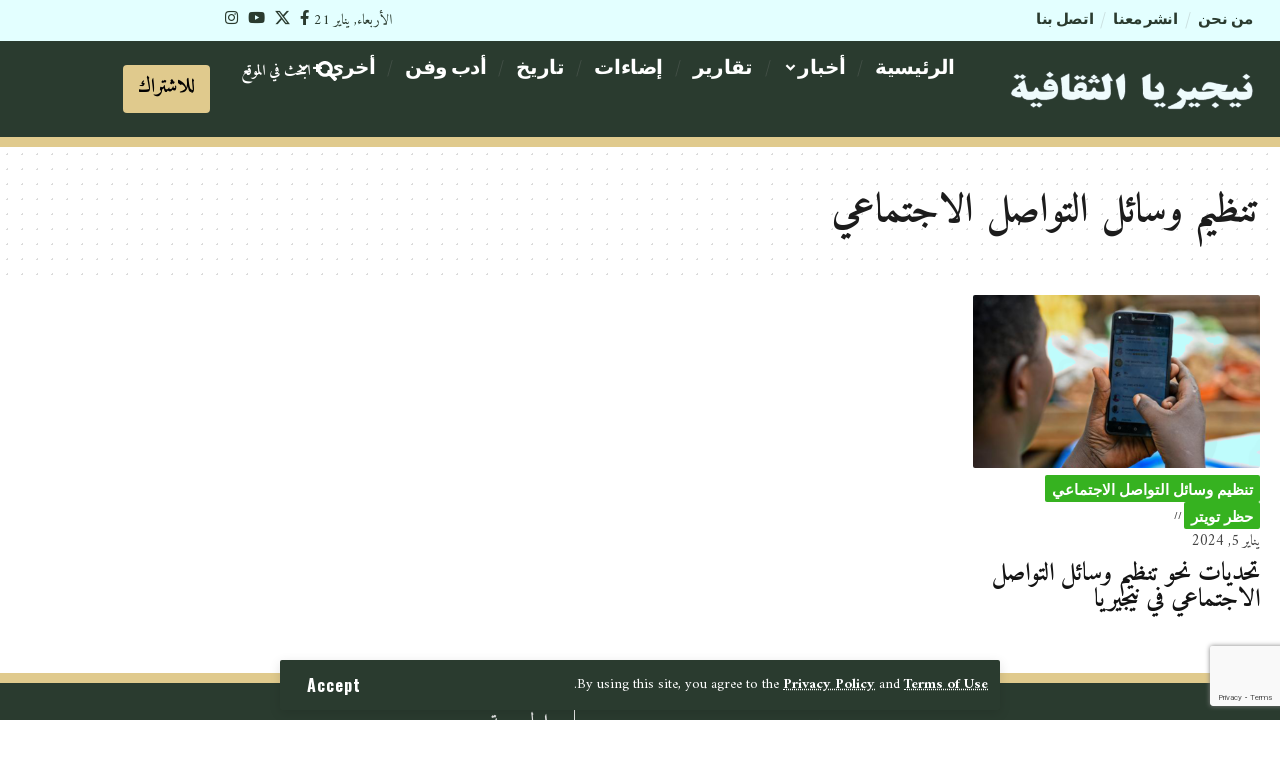

--- FILE ---
content_type: text/html; charset=UTF-8
request_url: https://cultural.ng/topic/%D8%AA%D9%86%D8%B8%D9%8A%D9%85-%D9%88%D8%B3%D8%A7%D8%A6%D9%84-%D8%A7%D9%84%D8%AA%D9%88%D8%A7%D8%B5%D9%84-%D8%A7%D9%84%D8%A7%D8%AC%D8%AA%D9%85%D8%A7%D8%B9%D9%8A/
body_size: 29103
content:
<!DOCTYPE html>
<html dir="rtl" lang="ar">
<head>
    <meta charset="UTF-8" />
    <meta http-equiv="X-UA-Compatible" content="IE=edge" />
	<meta name="viewport" content="width=device-width, initial-scale=1.0" />
    <link rel="profile" href="https://gmpg.org/xfn/11" />
	<title>تنظيم وسائل التواصل الاجتماعي &#8211; نيجيريا الثقافية</title>
<meta name='robots' content='max-image-preview:large' />
<link rel="preconnect" href="https://fonts.gstatic.com" crossorigin><link rel="preload" as="style" onload="this.onload=null;this.rel='stylesheet'" id="rb-preload-gfonts" href="https://fonts.googleapis.com/css?family=Amiri%3A400%2C700%2C400italic%2C700italic%7COswald%3A600%2C700%7CNoticia+Text%3A400%7CAmiri+Quran%3A400%7CRajdhani%3A700%2C500%7CRoboto:100,100italic,200,200italic,300,300italic,400,400italic,500,500italic,600,600italic,700,700italic,800,800italic,900,900italic%7CRoboto+Slab:100,100italic,200,200italic,300,300italic,400,400italic,500,500italic,600,600italic,700,700italic,800,800italic,900,900italic&amp;display=swap" crossorigin><noscript><link rel="stylesheet" href="https://fonts.googleapis.com/css?family=Amiri%3A400%2C700%2C400italic%2C700italic%7COswald%3A600%2C700%7CNoticia+Text%3A400%7CAmiri+Quran%3A400%7CRajdhani%3A700%2C500%7CRoboto:100,100italic,200,200italic,300,300italic,400,400italic,500,500italic,600,600italic,700,700italic,800,800italic,900,900italic%7CRoboto+Slab:100,100italic,200,200italic,300,300italic,400,400italic,500,500italic,600,600italic,700,700italic,800,800italic,900,900italic&amp;display=swap"></noscript><link rel="alternate" type="application/rss+xml" title="نيجيريا الثقافية &laquo; الخلاصة" href="https://cultural.ng/feed/" />
<link rel="alternate" type="application/rss+xml" title="نيجيريا الثقافية &laquo; خلاصة التعليقات" href="https://cultural.ng/comments/feed/" />
<link rel="alternate" type="application/rss+xml" title="نيجيريا الثقافية &laquo; تنظيم وسائل التواصل الاجتماعي خلاصة الوسوم" href="https://cultural.ng/topic/%d8%aa%d9%86%d8%b8%d9%8a%d9%85-%d9%88%d8%b3%d8%a7%d8%a6%d9%84-%d8%a7%d9%84%d8%aa%d9%88%d8%a7%d8%b5%d9%84-%d8%a7%d9%84%d8%a7%d8%ac%d8%aa%d9%85%d8%a7%d8%b9%d9%8a/feed/" />
<script type="application/ld+json">{
    "@context": "https://schema.org",
    "@type": "Organization",
    "legalName": "\u0646\u064a\u062c\u064a\u0631\u064a\u0627 \u0627\u0644\u062b\u0642\u0627\u0641\u064a\u0629",
    "url": "https://cultural.ng/",
    "logo": "https://cultural.ng/wp-content/uploads/2026/01/social-media-profile.png",
    "sameAs": [
        "https://web.facebook.com/cultural.ng",
        "https://x.com/CulturalNg",
        "https://www.youtube.com/@culturalng",
        "https://www.instagram.com/cultural.ng/"
    ]
}</script>
<style id='wp-img-auto-sizes-contain-inline-css'>
img:is([sizes=auto i],[sizes^="auto," i]){contain-intrinsic-size:3000px 1500px}
/*# sourceURL=wp-img-auto-sizes-contain-inline-css */
</style>

<style id='wp-emoji-styles-inline-css'>

	img.wp-smiley, img.emoji {
		display: inline !important;
		border: none !important;
		box-shadow: none !important;
		height: 1em !important;
		width: 1em !important;
		margin: 0 0.07em !important;
		vertical-align: -0.1em !important;
		background: none !important;
		padding: 0 !important;
	}
/*# sourceURL=wp-emoji-styles-inline-css */
</style>
<link rel='stylesheet' id='wp-block-library-rtl-css' href='https://cultural.ng/wp-includes/css/dist/block-library/style-rtl.min.css?ver=6.9' media='all' />
<style id='classic-theme-styles-inline-css'>
/*! This file is auto-generated */
.wp-block-button__link{color:#fff;background-color:#32373c;border-radius:9999px;box-shadow:none;text-decoration:none;padding:calc(.667em + 2px) calc(1.333em + 2px);font-size:1.125em}.wp-block-file__button{background:#32373c;color:#fff;text-decoration:none}
/*# sourceURL=/wp-includes/css/classic-themes.min.css */
</style>
<link rel='stylesheet' id='foxiz-elements-css' href='https://cultural.ng/wp-content/plugins/foxiz-core/lib/foxiz-elements/public/style-rtl.css?ver=3.1' media='all' />
<style id='global-styles-inline-css'>
:root{--wp--preset--aspect-ratio--square: 1;--wp--preset--aspect-ratio--4-3: 4/3;--wp--preset--aspect-ratio--3-4: 3/4;--wp--preset--aspect-ratio--3-2: 3/2;--wp--preset--aspect-ratio--2-3: 2/3;--wp--preset--aspect-ratio--16-9: 16/9;--wp--preset--aspect-ratio--9-16: 9/16;--wp--preset--color--black: #000000;--wp--preset--color--cyan-bluish-gray: #abb8c3;--wp--preset--color--white: #ffffff;--wp--preset--color--pale-pink: #f78da7;--wp--preset--color--vivid-red: #cf2e2e;--wp--preset--color--luminous-vivid-orange: #ff6900;--wp--preset--color--luminous-vivid-amber: #fcb900;--wp--preset--color--light-green-cyan: #7bdcb5;--wp--preset--color--vivid-green-cyan: #00d084;--wp--preset--color--pale-cyan-blue: #8ed1fc;--wp--preset--color--vivid-cyan-blue: #0693e3;--wp--preset--color--vivid-purple: #9b51e0;--wp--preset--gradient--vivid-cyan-blue-to-vivid-purple: linear-gradient(135deg,rgb(6,147,227) 0%,rgb(155,81,224) 100%);--wp--preset--gradient--light-green-cyan-to-vivid-green-cyan: linear-gradient(135deg,rgb(122,220,180) 0%,rgb(0,208,130) 100%);--wp--preset--gradient--luminous-vivid-amber-to-luminous-vivid-orange: linear-gradient(135deg,rgb(252,185,0) 0%,rgb(255,105,0) 100%);--wp--preset--gradient--luminous-vivid-orange-to-vivid-red: linear-gradient(135deg,rgb(255,105,0) 0%,rgb(207,46,46) 100%);--wp--preset--gradient--very-light-gray-to-cyan-bluish-gray: linear-gradient(135deg,rgb(238,238,238) 0%,rgb(169,184,195) 100%);--wp--preset--gradient--cool-to-warm-spectrum: linear-gradient(135deg,rgb(74,234,220) 0%,rgb(151,120,209) 20%,rgb(207,42,186) 40%,rgb(238,44,130) 60%,rgb(251,105,98) 80%,rgb(254,248,76) 100%);--wp--preset--gradient--blush-light-purple: linear-gradient(135deg,rgb(255,206,236) 0%,rgb(152,150,240) 100%);--wp--preset--gradient--blush-bordeaux: linear-gradient(135deg,rgb(254,205,165) 0%,rgb(254,45,45) 50%,rgb(107,0,62) 100%);--wp--preset--gradient--luminous-dusk: linear-gradient(135deg,rgb(255,203,112) 0%,rgb(199,81,192) 50%,rgb(65,88,208) 100%);--wp--preset--gradient--pale-ocean: linear-gradient(135deg,rgb(255,245,203) 0%,rgb(182,227,212) 50%,rgb(51,167,181) 100%);--wp--preset--gradient--electric-grass: linear-gradient(135deg,rgb(202,248,128) 0%,rgb(113,206,126) 100%);--wp--preset--gradient--midnight: linear-gradient(135deg,rgb(2,3,129) 0%,rgb(40,116,252) 100%);--wp--preset--font-size--small: 13px;--wp--preset--font-size--medium: 20px;--wp--preset--font-size--large: 36px;--wp--preset--font-size--x-large: 42px;--wp--preset--spacing--20: 0.44rem;--wp--preset--spacing--30: 0.67rem;--wp--preset--spacing--40: 1rem;--wp--preset--spacing--50: 1.5rem;--wp--preset--spacing--60: 2.25rem;--wp--preset--spacing--70: 3.38rem;--wp--preset--spacing--80: 5.06rem;--wp--preset--shadow--natural: 6px 6px 9px rgba(0, 0, 0, 0.2);--wp--preset--shadow--deep: 12px 12px 50px rgba(0, 0, 0, 0.4);--wp--preset--shadow--sharp: 6px 6px 0px rgba(0, 0, 0, 0.2);--wp--preset--shadow--outlined: 6px 6px 0px -3px rgb(255, 255, 255), 6px 6px rgb(0, 0, 0);--wp--preset--shadow--crisp: 6px 6px 0px rgb(0, 0, 0);}:where(.is-layout-flex){gap: 0.5em;}:where(.is-layout-grid){gap: 0.5em;}body .is-layout-flex{display: flex;}.is-layout-flex{flex-wrap: wrap;align-items: center;}.is-layout-flex > :is(*, div){margin: 0;}body .is-layout-grid{display: grid;}.is-layout-grid > :is(*, div){margin: 0;}:where(.wp-block-columns.is-layout-flex){gap: 2em;}:where(.wp-block-columns.is-layout-grid){gap: 2em;}:where(.wp-block-post-template.is-layout-flex){gap: 1.25em;}:where(.wp-block-post-template.is-layout-grid){gap: 1.25em;}.has-black-color{color: var(--wp--preset--color--black) !important;}.has-cyan-bluish-gray-color{color: var(--wp--preset--color--cyan-bluish-gray) !important;}.has-white-color{color: var(--wp--preset--color--white) !important;}.has-pale-pink-color{color: var(--wp--preset--color--pale-pink) !important;}.has-vivid-red-color{color: var(--wp--preset--color--vivid-red) !important;}.has-luminous-vivid-orange-color{color: var(--wp--preset--color--luminous-vivid-orange) !important;}.has-luminous-vivid-amber-color{color: var(--wp--preset--color--luminous-vivid-amber) !important;}.has-light-green-cyan-color{color: var(--wp--preset--color--light-green-cyan) !important;}.has-vivid-green-cyan-color{color: var(--wp--preset--color--vivid-green-cyan) !important;}.has-pale-cyan-blue-color{color: var(--wp--preset--color--pale-cyan-blue) !important;}.has-vivid-cyan-blue-color{color: var(--wp--preset--color--vivid-cyan-blue) !important;}.has-vivid-purple-color{color: var(--wp--preset--color--vivid-purple) !important;}.has-black-background-color{background-color: var(--wp--preset--color--black) !important;}.has-cyan-bluish-gray-background-color{background-color: var(--wp--preset--color--cyan-bluish-gray) !important;}.has-white-background-color{background-color: var(--wp--preset--color--white) !important;}.has-pale-pink-background-color{background-color: var(--wp--preset--color--pale-pink) !important;}.has-vivid-red-background-color{background-color: var(--wp--preset--color--vivid-red) !important;}.has-luminous-vivid-orange-background-color{background-color: var(--wp--preset--color--luminous-vivid-orange) !important;}.has-luminous-vivid-amber-background-color{background-color: var(--wp--preset--color--luminous-vivid-amber) !important;}.has-light-green-cyan-background-color{background-color: var(--wp--preset--color--light-green-cyan) !important;}.has-vivid-green-cyan-background-color{background-color: var(--wp--preset--color--vivid-green-cyan) !important;}.has-pale-cyan-blue-background-color{background-color: var(--wp--preset--color--pale-cyan-blue) !important;}.has-vivid-cyan-blue-background-color{background-color: var(--wp--preset--color--vivid-cyan-blue) !important;}.has-vivid-purple-background-color{background-color: var(--wp--preset--color--vivid-purple) !important;}.has-black-border-color{border-color: var(--wp--preset--color--black) !important;}.has-cyan-bluish-gray-border-color{border-color: var(--wp--preset--color--cyan-bluish-gray) !important;}.has-white-border-color{border-color: var(--wp--preset--color--white) !important;}.has-pale-pink-border-color{border-color: var(--wp--preset--color--pale-pink) !important;}.has-vivid-red-border-color{border-color: var(--wp--preset--color--vivid-red) !important;}.has-luminous-vivid-orange-border-color{border-color: var(--wp--preset--color--luminous-vivid-orange) !important;}.has-luminous-vivid-amber-border-color{border-color: var(--wp--preset--color--luminous-vivid-amber) !important;}.has-light-green-cyan-border-color{border-color: var(--wp--preset--color--light-green-cyan) !important;}.has-vivid-green-cyan-border-color{border-color: var(--wp--preset--color--vivid-green-cyan) !important;}.has-pale-cyan-blue-border-color{border-color: var(--wp--preset--color--pale-cyan-blue) !important;}.has-vivid-cyan-blue-border-color{border-color: var(--wp--preset--color--vivid-cyan-blue) !important;}.has-vivid-purple-border-color{border-color: var(--wp--preset--color--vivid-purple) !important;}.has-vivid-cyan-blue-to-vivid-purple-gradient-background{background: var(--wp--preset--gradient--vivid-cyan-blue-to-vivid-purple) !important;}.has-light-green-cyan-to-vivid-green-cyan-gradient-background{background: var(--wp--preset--gradient--light-green-cyan-to-vivid-green-cyan) !important;}.has-luminous-vivid-amber-to-luminous-vivid-orange-gradient-background{background: var(--wp--preset--gradient--luminous-vivid-amber-to-luminous-vivid-orange) !important;}.has-luminous-vivid-orange-to-vivid-red-gradient-background{background: var(--wp--preset--gradient--luminous-vivid-orange-to-vivid-red) !important;}.has-very-light-gray-to-cyan-bluish-gray-gradient-background{background: var(--wp--preset--gradient--very-light-gray-to-cyan-bluish-gray) !important;}.has-cool-to-warm-spectrum-gradient-background{background: var(--wp--preset--gradient--cool-to-warm-spectrum) !important;}.has-blush-light-purple-gradient-background{background: var(--wp--preset--gradient--blush-light-purple) !important;}.has-blush-bordeaux-gradient-background{background: var(--wp--preset--gradient--blush-bordeaux) !important;}.has-luminous-dusk-gradient-background{background: var(--wp--preset--gradient--luminous-dusk) !important;}.has-pale-ocean-gradient-background{background: var(--wp--preset--gradient--pale-ocean) !important;}.has-electric-grass-gradient-background{background: var(--wp--preset--gradient--electric-grass) !important;}.has-midnight-gradient-background{background: var(--wp--preset--gradient--midnight) !important;}.has-small-font-size{font-size: var(--wp--preset--font-size--small) !important;}.has-medium-font-size{font-size: var(--wp--preset--font-size--medium) !important;}.has-large-font-size{font-size: var(--wp--preset--font-size--large) !important;}.has-x-large-font-size{font-size: var(--wp--preset--font-size--x-large) !important;}
:where(.wp-block-post-template.is-layout-flex){gap: 1.25em;}:where(.wp-block-post-template.is-layout-grid){gap: 1.25em;}
:where(.wp-block-term-template.is-layout-flex){gap: 1.25em;}:where(.wp-block-term-template.is-layout-grid){gap: 1.25em;}
:where(.wp-block-columns.is-layout-flex){gap: 2em;}:where(.wp-block-columns.is-layout-grid){gap: 2em;}
:root :where(.wp-block-pullquote){font-size: 1.5em;line-height: 1.6;}
/*# sourceURL=global-styles-inline-css */
</style>
<link rel='stylesheet' id='contact-form-7-css' href='https://cultural.ng/wp-content/plugins/contact-form-7/includes/css/styles.css?ver=6.1.4' media='all' />
<link rel='stylesheet' id='contact-form-7-rtl-css' href='https://cultural.ng/wp-content/plugins/contact-form-7/includes/css/styles-rtl.css?ver=6.1.4' media='all' />
<link rel='stylesheet' id='elementor-frontend-css' href='https://cultural.ng/wp-content/plugins/elementor/assets/css/frontend.min.css?ver=3.34.2' media='all' />
<link rel='stylesheet' id='elementor-post-7-css' href='https://cultural.ng/wp-content/uploads/elementor/css/post-7.css?ver=1768919629' media='all' />
<link rel='stylesheet' id='elementor-post-2665-css' href='https://cultural.ng/wp-content/uploads/elementor/css/post-2665.css?ver=1768919629' media='all' />
<link rel='stylesheet' id='elementor-post-2390-css' href='https://cultural.ng/wp-content/uploads/elementor/css/post-2390.css?ver=1768919629' media='all' />
<link rel='stylesheet' id='elementor-post-2668-css' href='https://cultural.ng/wp-content/uploads/elementor/css/post-2668.css?ver=1768919915' media='all' />
<link rel='stylesheet' id='elementor-post-1782-css' href='https://cultural.ng/wp-content/uploads/elementor/css/post-1782.css?ver=1768919629' media='all' />

<link rel='stylesheet' id='foxiz-main-css' href='https://cultural.ng/wp-content/themes/foxiz/assets/css/rtl.css?ver=2.7.0' media='all' />
<style id='foxiz-main-inline-css'>
:root {--body-family:Amiri;--body-fweight:400;--body-fcolor:#111111;--body-fsize:18px;--body-fheight:1.667;--h1-family:Amiri;--h1-fweight:700;--h1-fcolor:#1c1c1c;--h1-fsize:40px;--h1-fheight:1.200;--h2-family:Amiri, 'system-ui', -apple-system, BlinkMacSystemFont, 'Segoe UI', Roboto, Oxygen, Ubuntu, Cantarell, 'Fira Sans', 'Droid Sans', 'Helvetica Neue', sans-serif;--h2-fweight:700;--h2-fcolor:#141414;--h2-fsize:28px;--h2-fheight:1.429;--h3-family:Amiri, 'system-ui', -apple-system, BlinkMacSystemFont, 'Segoe UI', Roboto, Oxygen, Ubuntu, Cantarell, 'Fira Sans', 'Droid Sans', 'Helvetica Neue', sans-serif;--h3-fweight:700;--h3-fcolor:#1e1e1e;--h3-fsize:25px;--h3-fheight:1.400;--h4-family:Amiri, 'system-ui', -apple-system, BlinkMacSystemFont, 'Segoe UI', Roboto, Oxygen, Ubuntu, Cantarell, 'Fira Sans', 'Droid Sans', 'Helvetica Neue', sans-serif;--h4-fweight:700;--h4-fcolor:#1c1c1c;--h4-fsize:20px;--h4-fheight:1.500;--h5-family:Amiri, 'system-ui', -apple-system, BlinkMacSystemFont, 'Segoe UI', Roboto, Oxygen, Ubuntu, Cantarell, 'Fira Sans', 'Droid Sans', 'Helvetica Neue', sans-serif;--h5-fweight:700;--h5-fcolor:#141414;--h5-fsize:19px;--h5-fheight:1.579;--h6-family:Amiri, 'system-ui', -apple-system, BlinkMacSystemFont, 'Segoe UI', Roboto, Oxygen, Ubuntu, Cantarell, 'Fira Sans', 'Droid Sans', 'Helvetica Neue', sans-serif;--h6-fweight:700;--h6-fcolor:#191919;--h6-fsize:18px;--h6-fheight:1.556;--cat-family:Amiri, 'system-ui', -apple-system, BlinkMacSystemFont, 'Segoe UI', Roboto, Oxygen, Ubuntu, Cantarell, 'Fira Sans', 'Droid Sans', 'Helvetica Neue', sans-serif;--cat-fsize:14px;--cat-fspace:0.14286em;--meta-family:Amiri, 'system-ui', -apple-system, BlinkMacSystemFont, 'Segoe UI', Roboto, Oxygen, Ubuntu, Cantarell, 'Fira Sans', 'Droid Sans', 'Helvetica Neue', sans-serif;--meta-fweight:400;--meta-fcolor:#444444;--meta-fsize:15px;--meta-b-family:Oswald;--meta-b-fweight:600;--meta-b-transform:uppercase;--meta-b-fcolor:#444444;--input-family:Noticia Text, Georgia, serif;--input-fweight:400;--input-fsize:14px;--btn-family:Oswald, 'system-ui', -apple-system, BlinkMacSystemFont, 'Segoe UI', Roboto, Oxygen, Ubuntu, Cantarell, 'Fira Sans', 'Droid Sans', 'Helvetica Neue', sans-serif;--btn-fweight:700;--btn-fsize:16px;--btn-fspace:0.06250em;--menu-family:Rajdhani, 'system-ui', -apple-system, BlinkMacSystemFont, 'Segoe UI', Roboto, Oxygen, Ubuntu, Cantarell, 'Fira Sans', 'Droid Sans', 'Helvetica Neue', sans-serif;--menu-fweight:700;--menu-fsize:26px;--submenu-family:Rajdhani, 'system-ui', -apple-system, BlinkMacSystemFont, 'Segoe UI', Roboto, Oxygen, Ubuntu, Cantarell, 'Fira Sans', 'Droid Sans', 'Helvetica Neue', sans-serif;--submenu-fweight:500;--submenu-fsize:20px;--submenu-fspace:-0.02500em;--dwidgets-family:Amiri, 'system-ui', -apple-system, BlinkMacSystemFont, 'Segoe UI', Roboto, Oxygen, Ubuntu, Cantarell, 'Fira Sans', 'Droid Sans', 'Helvetica Neue', sans-serif;--dwidgets-fsize:18px;--headline-family:Amiri, 'system-ui', -apple-system, BlinkMacSystemFont, 'Segoe UI', Roboto, Oxygen, Ubuntu, Cantarell, 'Fira Sans', 'Droid Sans', 'Helvetica Neue', sans-serif;--headline-fweight:700;--headline-fsize:38px;--headline-fheight:1.263;--tagline-family:Amiri Quran;--tagline-fweight:400;--tagline-fsize:30px;--tagline-fheight:1.267;--heading-family:Amiri, 'system-ui', -apple-system, BlinkMacSystemFont, 'Segoe UI', Roboto, Oxygen, Ubuntu, Cantarell, 'Fira Sans', 'Droid Sans', 'Helvetica Neue', sans-serif;--heading-fweight:700;--heading-transform:uppercase;--heading-fsize:25px;--subheading-family:Amiri;--subheading-fweight:700;--subheading-fsize:18px;--subheading-fheight:1.556;--quote-family:Amiri, 'system-ui', -apple-system, BlinkMacSystemFont, 'Segoe UI', Roboto, Oxygen, Ubuntu, Cantarell, 'Fira Sans', 'Droid Sans', 'Helvetica Neue', sans-serif;--quote-fweight:700;--excerpt-family:Amiri;--excerpt-fsize:16px;--excerpt-fheight:1.750;--bcrumb-family:Arial, Helvetica, sans-serif;--bcrumb-fweight:400;--bcrumb-transform:none;--bcrumb-fsize:11px;--bcrumb-fheight:1.091;--toc-family:Amiri, 'system-ui', -apple-system, BlinkMacSystemFont, 'Segoe UI', Roboto, Oxygen, Ubuntu, Cantarell, 'Fira Sans', 'Droid Sans', 'Helvetica Neue', sans-serif;--toc-fsize:20px;--toc-fspace:-0.05000em;--readmore-fsize : 16px;--headline-s-fsize : 30px;--bookmark-fsize : 11px;}@media (max-width: 1024px) {body {--body-fsize : 17px;--h1-fsize : 30px;--h2-fsize : 25px;--h3-fsize : 23px;--h4-fsize : 20px;--h5-fsize : 19px;--h6-fsize : 18px;--cat-fsize : 13px;--meta-fsize : 15px;--readmore-fsize : 15px;--input-fsize : 14px;--btn-fsize : 16px;--bcrumb-fsize : 11px;--excerpt-fsize : 15px;--dwidgets-fsize : 17px;--headline-fsize : 30px;--headline-s-fsize : 30px;--bookmark-fsize : 11px;--toc-fsize : 18px;}}@media (max-width: 767px) {body {--body-fsize : 16px;--h1-fsize : 30px;--h2-fsize : 23px;--h3-fsize : 20px;--h4-fsize : 18px;--h5-fsize : 18px;--h6-fsize : 17px;--cat-fsize : 12px;--meta-fsize : 13px;--readmore-fsize : 15px;--input-fsize : 14px;--btn-fsize : 14px;--bcrumb-fsize : 10px;--excerpt-fsize : 15px;--dwidgets-fsize : 16px;--headline-fsize : 30px;--headline-s-fsize : 30px;--bookmark-fsize : 10px;--toc-fsize : 17px;}}:root {--g-color :#36b220;--g-color-90 :#36b220e6;--dark-accent :#2a3b2f;--dark-accent-90 :#2a3b2fe6;--dark-accent-0 :#2a3b2f00;--review-color :#ffad21;--live-color :#41ba60;--counter-color :rgba(224,202,141,1);--counter-opacity : 1;--hyperlink-color :#3d932d;--video-color :#000000;--excerpt-color :#333333;--bcrumb-color :#a5a5a5;--indicator-bg-from :#ff28bb;--indicator-bg-to :#440075;--indicator-height :3px;}[data-theme="dark"], .light-scheme {--g-color :#e3ffff;--g-color-90 :#e3ffffe6;--solid-white :#0b1016;--dark-accent :#376948;--dark-accent-90 :#376948e6;--dark-accent-0 :#37694800;--excerpt-color :#eeeeee;--meta-fcolor :#eeeeee;--meta-b-fcolor :#ffffff;--live-color :#41ba60;--toc-bg :#e3ffff;}.is-hd-1, .is-hd-2, .is-hd-3 {--nav-color-h-accent :#2a3b2f;}[data-theme="dark"].is-hd-4 {--nav-bg: #191c20;--nav-bg-from: #191c20;--nav-bg-to: #191c20;--nav-bg-glass: #191c2011;--nav-bg-glass-from: #191c2011;--nav-bg-glass-to: #191c2011;}[data-theme="dark"].is-hd-5, [data-theme="dark"].is-hd-5:not(.sticky-on) {--nav-bg: #191c20;--nav-bg-from: #191c20;--nav-bg-to: #191c20;--nav-bg-glass: #191c2011;--nav-bg-glass-from: #191c2011;--nav-bg-glass-to: #191c2011;}:root {--mbnav-bg: #2a3b2f;--mbnav-bg-from: #2a3b2f;--mbnav-bg-to: #2a3b2f;--mbnav-bg-glass: #2a3b2fbb;--mbnav-bg-glass-from: #2a3b2fbb;--mbnav-bg-glass-to: #2a3b2fbb;--submbnav-bg: #2a3b2f;--submbnav-bg-from: #2a3b2f;--submbnav-bg-to: #2a3b2f;--mbnav-color :#ffffff;--submbnav-color :#ffffff;--submbnav-color-10 :#ffffff1a;}[data-theme="dark"] {--mbnav-bg: #2a3b2f;--mbnav-bg-from: #2a3b2f;--mbnav-bg-to: #2a3b2f;--mbnav-bg-glass: #2a3b2f11;--mbnav-bg-glass-from: #2a3b2f11;--mbnav-bg-glass-to: #2a3b2f11;--submbnav-bg: #2a3b2f;--submbnav-bg-from: #2a3b2f;--submbnav-bg-to: #2a3b2f;--mbnav-color :#ffffff;--submbnav-color :#f7f7f7;}:root {--subnav-bg: #e3ffff;--subnav-bg-from: #e3ffff;--subnav-bg-to: #e3ffff;--topad-spacing :15px;--round-3 :2px;--round-5 :2px;--round-7 :7px;--hyperlink-color :#3d932d;--hyperlink-line-color :#81d742;--mbnav-height :42px;--mlogo-height :120px;--single-category-fsize :22px;--heading-sub-color :#0b1016;--s-content-width : 760px;--max-width-wo-sb : 840px;--s-sidebar-padding :3%;--s10-feat-ratio :45%;--s11-feat-ratio :45%;--toc-bg :#e3ffff;--login-popup-w : 350px;--menu-item-spacing : 15px;--btn-primary : #e0ca8d;--btn-accent : #4cc26b;--btn-primary-h : #4cc26b;--btn-primary-h-90 : #4cc26be6;--more-color-h : #4cc26b;}[data-theme="dark"], .light-scheme {--heading-sub-color :#e0ca8d; }.p-readmore { font-family:Amiri, 'system-ui', -apple-system, BlinkMacSystemFont, 'Segoe UI', Roboto, Oxygen, Ubuntu, Cantarell, 'Fira Sans', 'Droid Sans', 'Helvetica Neue', sans-serif;letter-spacing:1px;}.mobile-menu > li > a  { font-family:Rajdhani, 'system-ui', -apple-system, BlinkMacSystemFont, 'Segoe UI', Roboto, Oxygen, Ubuntu, Cantarell, 'Fira Sans', 'Droid Sans', 'Helvetica Neue', sans-serif;font-weight:700;font-size:19px;}.mobile-menu .sub-menu a, .logged-mobile-menu a { font-family:Rajdhani, 'system-ui', -apple-system, BlinkMacSystemFont, 'Segoe UI', Roboto, Oxygen, Ubuntu, Cantarell, 'Fira Sans', 'Droid Sans', 'Helvetica Neue', sans-serif;font-weight:700;font-size:20px;}.mobile-qview a { font-family:Rajdhani, 'system-ui', -apple-system, BlinkMacSystemFont, 'Segoe UI', Roboto, Oxygen, Ubuntu, Cantarell, 'Fira Sans', 'Droid Sans', 'Helvetica Neue', sans-serif;font-weight:700;font-size:15px;}.search-header:before { background-repeat : no-repeat;background-size : cover;background-attachment : scroll;background-position : center center;}[data-theme="dark"] .search-header:before { background-repeat : no-repeat;background-size : cover;background-attachment : scroll;background-position : center center;}.footer-has-bg { background-color : #0000000a;}[data-theme="dark"] .footer-has-bg { background-color : #16181c;}#amp-mobile-version-switcher { display: none; }.search-icon-svg { -webkit-mask-image: url(https://cultural.ng/wp-content/uploads/2026/01/search-i.svg);mask-image: url(https://cultural.ng/wp-content/uploads/2026/01/search-i.svg); }.mobile-menu .sub-menu > * {flex: 0 0 100%}.btn-ani-3 { --btn-primary : #e0ca8d; }[data-theme="dark"].btn-ani-3, .btn-ani-3 .light-scheme { --btn-primary : #e0ca8d;--btn-accent : #4cc26b;--btn-primary-h : #4cc26b; }.login-icon-svg, .rbi-user.wnav-icon { font-size: 24px;}@media (min-width: 1025px) { .grid-container > .sidebar-wrap { flex: 0 0 30%; width: 30%; } .grid-container > .s-ct { flex: 0 0 69.9%; width: 69.9%; } }@media (max-width: 767px) { .login-icon-svg, .rbi-user.wnav-icon { font-size: 20.4px;} }.live-tag:after { content: "Live: " }
/*# sourceURL=foxiz-main-inline-css */
</style>
<link rel='stylesheet' id='foxiz-print-css' href='https://cultural.ng/wp-content/themes/foxiz/assets/css/print.css?ver=2.7.0' media='all' />
<link rel='stylesheet' id='foxiz-style-css' href='https://cultural.ng/wp-content/themes/foxiz/style.css?ver=2.7.0' media='all' />


<script src="https://cultural.ng/wp-includes/js/jquery/jquery.min.js?ver=3.7.1" id="jquery-core-js"></script>
<script src="https://cultural.ng/wp-includes/js/jquery/jquery-migrate.min.js?ver=3.4.1" id="jquery-migrate-js"></script>
<link rel="preload" href="https://cultural.ng/wp-content/themes/foxiz/assets/fonts/icons.woff2?ver=2.5.0" as="font" type="font/woff2" crossorigin="anonymous"> <link rel="https://api.w.org/" href="https://cultural.ng/wp-json/" /><link rel="alternate" title="JSON" type="application/json" href="https://cultural.ng/wp-json/wp/v2/tags/148" /><link rel="EditURI" type="application/rsd+xml" title="RSD" href="https://cultural.ng/xmlrpc.php?rsd" />
<meta name="generator" content="WordPress 6.9" />
<meta name="generator" content="Elementor 3.34.2; features: e_font_icon_svg, additional_custom_breakpoints; settings: css_print_method-external, google_font-enabled, font_display-swap">
<script type="application/ld+json">{
    "@context": "https://schema.org",
    "@type": "WebSite",
    "@id": "https://cultural.ng/#website",
    "url": "https://cultural.ng/",
    "name": "\u0646\u064a\u062c\u064a\u0631\u064a\u0627 \u0627\u0644\u062b\u0642\u0627\u0641\u064a\u0629",
    "potentialAction": {
        "@type": "SearchAction",
        "target": "https://cultural.ng/?s={search_term_string}",
        "query-input": "required name=search_term_string"
    }
}</script>
			<style>
				.e-con.e-parent:nth-of-type(n+4):not(.e-lazyloaded):not(.e-no-lazyload),
				.e-con.e-parent:nth-of-type(n+4):not(.e-lazyloaded):not(.e-no-lazyload) * {
					background-image: none !important;
				}
				@media screen and (max-height: 1024px) {
					.e-con.e-parent:nth-of-type(n+3):not(.e-lazyloaded):not(.e-no-lazyload),
					.e-con.e-parent:nth-of-type(n+3):not(.e-lazyloaded):not(.e-no-lazyload) * {
						background-image: none !important;
					}
				}
				@media screen and (max-height: 640px) {
					.e-con.e-parent:nth-of-type(n+2):not(.e-lazyloaded):not(.e-no-lazyload),
					.e-con.e-parent:nth-of-type(n+2):not(.e-lazyloaded):not(.e-no-lazyload) * {
						background-image: none !important;
					}
				}
			</style>
			<meta property="og:description" content=""/>
<meta property="og:site_name" content="نيجيريا الثقافية"/>
<meta property="og:locale" content="ar"/>
<meta property="fb:facebook_app_id" content=""/>
<meta property="og:type" content="website"/>
<meta property="og:title" content="تنظيم وسائل التواصل الاجتماعي &#8211; نيجيريا الثقافية"/>
<meta property="og:url" content="https://cultural.ng/topic/%d8%aa%d9%86%d8%b8%d9%8a%d9%85-%d9%88%d8%b3%d8%a7%d8%a6%d9%84-%d8%a7%d9%84%d8%aa%d9%88%d8%a7%d8%b5%d9%84-%d8%a7%d9%84%d8%a7%d8%ac%d8%aa%d9%85%d8%a7%d8%b9%d9%8a/"/>
<link rel="icon" href="https://cultural.ng/wp-content/uploads/2026/01/cropped-favcon-32x32.png" sizes="32x32" />
<link rel="icon" href="https://cultural.ng/wp-content/uploads/2026/01/cropped-favcon-192x192.png" sizes="192x192" />
<link rel="apple-touch-icon" href="https://cultural.ng/wp-content/uploads/2026/01/cropped-favcon-180x180.png" />
<meta name="msapplication-TileImage" content="https://cultural.ng/wp-content/uploads/2026/01/cropped-favcon-270x270.png" />
		<style id="wp-custom-css">
			a:hover {
  text-decoration: underline; /* Adds underline on hover */
}		</style>
		</head>
<body class="rtl archive tag tag-148 wp-embed-responsive wp-theme-foxiz elementor-default elementor-kit-7 menu-ani-4 hover-ani-2 btn-ani-3 btn-transform-1 is-rm-simple lmeta-label loader-3 dark-sw-1 mtax-2 is-hd-rb_template is-backtop none-m-backtop " data-theme="default">
<div class="site-outer">
			<div id="site-header" class="header-wrap rb-section header-template">
			<aside id="rb-privacy" class="privacy-bar privacy-bottom"><div class="privacy-inner"><div class="privacy-content">By using this site, you agree to the <a href="#">Privacy Policy</a> and <a href="#">Terms of Use</a>.</div><div class="privacy-dismiss"><a id="privacy-trigger" href="#" role="button" class="privacy-dismiss-btn is-btn"><span>Accept</span></a></div></div></aside>			<div class="navbar-outer navbar-template-outer">
				<div id="header-template-holder"><div class="header-template-inner">		<div data-elementor-type="wp-post" data-elementor-id="2390" class="elementor elementor-2390">
				<div class="elementor-element elementor-element-21934c7 e-flex e-con-boxed e-con e-parent" data-id="21934c7" data-element_type="container" data-settings="{&quot;background_background&quot;:&quot;classic&quot;}">
					<div class="e-con-inner">
		<div class="elementor-element elementor-element-276ea4f e-con-full e-flex e-con e-child" data-id="276ea4f" data-element_type="container">
				<div class="elementor-element elementor-element-78ba1ab is-divider-slash elementor-widget__width-auto elementor-widget elementor-widget-foxiz-navigation" data-id="78ba1ab" data-element_type="widget" data-widget_type="foxiz-navigation.default">
				<div class="elementor-widget-container">
							<nav id="site-navigation" class="main-menu-wrap template-menu" aria-label="main menu">
			<ul id="menu-secondary" class="main-menu rb-menu large-menu" itemscope itemtype="https://www.schema.org/SiteNavigationElement"><li id="menu-item-4575" class="menu-item menu-item-type-post_type menu-item-object-page menu-item-4575"><a href="https://cultural.ng/about/"><span>من نحن</span></a></li>
<li id="menu-item-4574" class="menu-item menu-item-type-post_type menu-item-object-page menu-item-4574"><a href="https://cultural.ng/publish/"><span>انشر معنا</span></a></li>
<li id="menu-item-4576" class="menu-item menu-item-type-post_type menu-item-object-page menu-item-4576"><a href="https://cultural.ng/contact/"><span>اتصل بنا</span></a></li>
</ul>		</nav>
						</div>
				</div>
				</div>
		<div class="elementor-element elementor-element-05906e0 e-con-full e-flex e-con e-child" data-id="05906e0" data-element_type="container">
				<div class="elementor-element elementor-element-e59f956 elementor-widget elementor-widget-foxiz-current-date" data-id="e59f956" data-element_type="widget" data-widget_type="foxiz-current-date.default">
				<div class="elementor-widget-container">
					<span class="current-date">الأربعاء, يناير 21</span>				</div>
				</div>
				<div class="elementor-element elementor-element-bdebf81 elementor-widget elementor-widget-foxiz-social-list" data-id="bdebf81" data-element_type="widget" data-widget_type="foxiz-social-list.default">
				<div class="elementor-widget-container">
							<div class="header-social-list">
			<div class="e-social-holder">
				<a class="social-link-facebook" aria-label="فيسبوك" data-title="فيسبوك" href="https://web.facebook.com/cultural.ng" target="_blank" rel="noopener nofollow"><i class="rbi rbi-facebook" aria-hidden="true"></i></a><a class="social-link-twitter" aria-label="إكس (X)" data-title="إكس (X)" href="https://x.com/CulturalNg" target="_blank" rel="noopener nofollow"><i class="rbi rbi-twitter" aria-hidden="true"></i></a><a class="social-link-youtube" aria-label="يوتيوب" data-title="يوتيوب" href="https://www.youtube.com/@culturalng" target="_blank" rel="noopener nofollow"><i class="rbi rbi-youtube" aria-hidden="true"></i></a><a class="social-link-instagram" aria-label="انستغرام" data-title="انستغرام" href="https://www.instagram.com/cultural.ng/" target="_blank" rel="noopener nofollow"><i class="rbi rbi-instagram" aria-hidden="true"></i></a>			</div>
		</div>
						</div>
				</div>
				</div>
					</div>
				</div>
		<div class="elementor-element elementor-element-55c6035 e-section-sticky is-smart-sticky e-flex e-con-boxed e-con e-parent" data-id="55c6035" data-element_type="container" data-settings="{&quot;background_background&quot;:&quot;classic&quot;,&quot;header_sticky&quot;:&quot;section-sticky&quot;}">
					<div class="e-con-inner">
		<div class="elementor-element elementor-element-ea66ff4 e-con-full e-flex e-con e-child" data-id="ea66ff4" data-element_type="container">
				<div class="elementor-element elementor-element-7db040d elementor-widget elementor-widget-foxiz-popup-template" data-id="7db040d" data-element_type="widget" data-widget_type="foxiz-popup-template.default">
				<div class="elementor-widget-container">
					<div class="popup-trigger-btn h5" data-trigger="uid_7db040d" data-position="rb-popup-left"><i class="popup-trigger-svg"></i></div>				</div>
				</div>
				<div class="elementor-element elementor-element-482b650 elementor-widget__width-initial elementor-widget elementor-widget-foxiz-logo" data-id="482b650" data-element_type="widget" data-widget_type="foxiz-logo.default">
				<div class="elementor-widget-container">
							<div class="the-logo">
			<a href="https://cultural.ng/">
									<img fetchpriority="high" loading="eager" fetchpriority="high" decoding="async" data-mode="default" width="430" height="160" src="https://cultural.ng/wp-content/uploads/2026/01/NG-culture-logo-wht.png" alt="نيجيريا الثقافية" />
					<img fetchpriority="high" loading="eager" fetchpriority="high" decoding="async" data-mode="dark" width="430" height="160" src="https://cultural.ng/wp-content/uploads/2026/01/NG-culture-logo-wht.png" alt="" />
							</a>
					</div>
						</div>
				</div>
				<div class="elementor-element elementor-element-c0f3710 is-divider-slash elementor-widget__width-auto elementor-widget elementor-widget-foxiz-navigation" data-id="c0f3710" data-element_type="widget" data-widget_type="foxiz-navigation.default">
				<div class="elementor-widget-container">
							<nav id="site-navigation" class="main-menu-wrap template-menu" aria-label="main menu">
			<ul id="menu-%d8%a7%d9%84%d8%b1%d8%a6%d9%8a%d8%b3%d9%8a%d8%a9" class="main-menu rb-menu large-menu" itemscope itemtype="https://www.schema.org/SiteNavigationElement"><li id="menu-item-4561" class="menu-item menu-item-type-custom menu-item-object-custom menu-item-4561"><a href="/"><span>الرئيسية</span></a></li>
<li id="menu-item-4563" class="menu-item menu-item-type-taxonomy menu-item-object-category menu-item-has-children menu-item-4563"><a href="https://cultural.ng/section/news/"><span>أخبار</span></a>
<ul class="sub-menu">
	<li id="menu-item-4914" class="menu-item menu-item-type-taxonomy menu-item-object-category menu-item-4914"><a href="https://cultural.ng/section/news/nigerian-news/"><span>نيجيريا</span></a></li>
	<li id="menu-item-4915" class="menu-item menu-item-type-taxonomy menu-item-object-category menu-item-4915"><a href="https://cultural.ng/section/news/other-news/"><span>دول أخرى</span></a></li>
</ul>
</li>
<li id="menu-item-4918" class="menu-item menu-item-type-taxonomy menu-item-object-category menu-item-4918"><a href="https://cultural.ng/section/reports/"><span>تقارير</span></a></li>
<li id="menu-item-4564" class="menu-item menu-item-type-taxonomy menu-item-object-category menu-item-4564"><a href="https://cultural.ng/section/ideas/"><span>إضاءات</span></a></li>
<li id="menu-item-4562" class="menu-item menu-item-type-taxonomy menu-item-object-category menu-item-4562"><a href="https://cultural.ng/section/history/"><span>تاريخ</span></a></li>
<li id="menu-item-4916" class="menu-item menu-item-type-taxonomy menu-item-object-category menu-item-4916"><a href="https://cultural.ng/section/liter-art/"><span>أدب وفن</span></a></li>
<li id="menu-item-4922" class="menu-item menu-item-type-custom menu-item-object-custom menu-item-has-children menu-item-4922"><a href="#"><span>أخرى +</span></a>
<ul class="sub-menu">
	<li id="menu-item-4920" class="menu-item menu-item-type-taxonomy menu-item-object-category menu-item-4920"><a href="https://cultural.ng/section/people/"><span>شعوب وعادات</span></a></li>
	<li id="menu-item-4919" class="menu-item menu-item-type-taxonomy menu-item-object-category menu-item-4919"><a href="https://cultural.ng/section/figures/"><span>شخصيات</span></a></li>
	<li id="menu-item-4917" class="menu-item menu-item-type-taxonomy menu-item-object-category menu-item-4917"><a href="https://cultural.ng/section/places/"><span>أماكن وشواهد</span></a></li>
	<li id="menu-item-4921" class="menu-item menu-item-type-taxonomy menu-item-object-category menu-item-4921"><a href="https://cultural.ng/section/follow-up/"><span>متابعات</span></a></li>
</ul>
</li>
</ul>		</nav>
						</div>
				</div>
				</div>
		<div class="elementor-element elementor-element-cd3b05a e-con-full e-flex e-con e-child" data-id="cd3b05a" data-element_type="container">
				<div class="elementor-element elementor-element-4db1ce5 elementor-widget elementor-widget-foxiz-search-icon" data-id="4db1ce5" data-element_type="widget" data-widget_type="foxiz-search-icon.default">
				<div class="elementor-widget-container">
							<div class="wnav-holder w-header-search header-dropdown-outer">
			<a href="#" role="button" data-title="ابْحَثْ" class="icon-holder header-element search-btn search-trigger has-label" aria-label="Search">
				<span class="search-icon-svg"></span>									<span class="header-search-label meta-text">ابحث في الموقع</span>
							</a>
							<div class="header-dropdown">
					<div class="header-search-form is-icon-layout">
						<form method="get" action="https://cultural.ng/" class="rb-search-form live-search-form"  data-search="post" data-limit="4" data-follow="0" data-tax="category" data-dsource="0"  data-ptype=""><div class="search-form-inner"><span class="search-icon"><span class="search-icon-svg"></span></span><span class="search-text"><input type="text" class="field" placeholder="ابحث عن العناوين الرئيسية والأخبار والمقالات..." value="" name="s"/></span><span class="rb-search-submit"><input type="submit" value="ابْحَثْ"/><i class="rbi rbi-cright" aria-hidden="true"></i></span><span class="live-search-animation rb-loader"></span></div><div class="live-search-response light-scheme"></div></form>					</div>
				</div>
					</div>
						</div>
				</div>
				<div class="elementor-element elementor-element-1ad3d2d elementor-widget elementor-widget-foxiz-cta" data-id="1ad3d2d" data-element_type="widget" data-widget_type="foxiz-cta.default">
				<div class="elementor-widget-container">
							<div class="cta-wrap cta-center cta-img-left cta-btn-inline">
			<a href="#" class="cta-absolute-link"></a>			<div class="cta-content">
				<h4 class="cta-title">للاشتراك</h4>			</div>
		</div>
						</div>
				</div>
				</div>
					</div>
				</div>
				</div>
		</div>		<div id="header-mobile" class="header-mobile mh-style-gray">
			<div class="header-mobile-wrap">
						<div class="mbnav mbnav-center edge-padding">
			<div class="navbar-left">
						<div class="mobile-toggle-wrap">
							<a href="#" class="mobile-menu-trigger" role="button" rel="nofollow" aria-label="Open mobile menu">		<span class="burger-icon"><span></span><span></span><span></span></span>
	</a>
					</div>
				</div>
			<div class="navbar-center">
						<div class="mobile-logo-wrap is-image-logo site-branding">
			<a href="https://cultural.ng/" title="نيجيريا الثقافية">
				<img fetchpriority="high" class="logo-default" data-mode="default" height="160" width="430" src="https://cultural.ng/wp-content/uploads/2026/01/NG-culture-logo-wht.png" alt="نيجيريا الثقافية" decoding="async" loading="eager" fetchpriority="high"><img fetchpriority="high" class="logo-dark" data-mode="dark" height="160" width="430" src="https://cultural.ng/wp-content/uploads/2026/01/NG-culture-logo-wht.png" alt="نيجيريا الثقافية" decoding="async" loading="eager" fetchpriority="high">			</a>
		</div>
					</div>
			<div class="navbar-right">
							<a role="button" href="#" class="mobile-menu-trigger mobile-search-icon" aria-label="search"><span class="search-icon-svg"></span></a>
					</div>
		</div>
	<div class="mobile-qview"><ul id="menu-%d8%a7%d9%84%d8%b1%d8%a6%d9%8a%d8%b3%d9%8a%d8%a9-1" class="mobile-qview-inner"><li class="menu-item menu-item-type-custom menu-item-object-custom menu-item-4561"><a href="/"><span>الرئيسية</span></a></li>
<li class="menu-item menu-item-type-taxonomy menu-item-object-category menu-item-4563"><a href="https://cultural.ng/section/news/"><span>أخبار</span></a></li>
<li class="menu-item menu-item-type-taxonomy menu-item-object-category menu-item-4918"><a href="https://cultural.ng/section/reports/"><span>تقارير</span></a></li>
<li class="menu-item menu-item-type-taxonomy menu-item-object-category menu-item-4564"><a href="https://cultural.ng/section/ideas/"><span>إضاءات</span></a></li>
<li class="menu-item menu-item-type-taxonomy menu-item-object-category menu-item-4562"><a href="https://cultural.ng/section/history/"><span>تاريخ</span></a></li>
<li class="menu-item menu-item-type-taxonomy menu-item-object-category menu-item-4916"><a href="https://cultural.ng/section/liter-art/"><span>أدب وفن</span></a></li>
<li class="menu-item menu-item-type-custom menu-item-object-custom menu-item-4922"><a href="#"><span>أخرى +</span></a></li>
</ul></div>			</div>
			<div class="mobile-collapse is-collapse-template"><div class="collapse-holder">		<div data-elementor-type="wp-post" data-elementor-id="2665" class="elementor elementor-2665">
				<div class="elementor-element elementor-element-9e6875f e-flex e-con-boxed e-con e-parent" data-id="9e6875f" data-element_type="container">
					<div class="e-con-inner">
		<div class="elementor-element elementor-element-b869e0e e-con-full e-flex e-con e-child" data-id="b869e0e" data-element_type="container">
				<div class="elementor-element elementor-element-2673b46 mborder-0 is-divider-0 elementor-widget elementor-widget-foxiz-sidebar-menu" data-id="2673b46" data-element_type="widget" data-widget_type="foxiz-sidebar-menu.default">
				<div class="elementor-widget-container">
					<ul id="menu-secondary-1" class="sidebar-menu is-vertical"><li class="menu-item menu-item-type-post_type menu-item-object-page menu-item-4575"><a href="https://cultural.ng/about/"><span>من نحن</span></a></li>
<li class="menu-item menu-item-type-post_type menu-item-object-page menu-item-4574"><a href="https://cultural.ng/publish/"><span>انشر معنا</span></a></li>
<li class="menu-item menu-item-type-post_type menu-item-object-page menu-item-4576"><a href="https://cultural.ng/contact/"><span>اتصل بنا</span></a></li>
</ul>				</div>
				</div>
				</div>
					</div>
				</div>
		<div class="elementor-element elementor-element-9deb1f3 e-con-full e-flex e-con e-parent" data-id="9deb1f3" data-element_type="container" data-settings="{&quot;background_background&quot;:&quot;classic&quot;}">
				<div class="elementor-element elementor-element-6dd513d elementor-widget elementor-widget-foxiz-heading" data-id="6dd513d" data-element_type="widget" data-widget_type="foxiz-heading.default">
				<div class="elementor-widget-container">
					<div id="uid_6dd513d" class="block-h heading-layout-8 light-scheme"><div class="heading-inner"><h2 class="heading-title"><span>ابحث في الموقع</span></h2></div></div>				</div>
				</div>
				<div class="elementor-element elementor-element-d8561a5 elementor-widget elementor-widget-foxiz-search-icon" data-id="d8561a5" data-element_type="widget" data-widget_type="foxiz-search-icon.default">
				<div class="elementor-widget-container">
							<div class="header-search-form is-form-layout">
			<form method="get" action="https://cultural.ng/" class="rb-search-form"  data-search="post" data-limit="0" data-follow="0" data-tax="category" data-dsource="0"  data-ptype=""><div class="search-form-inner"><span class="search-icon"><span class="search-icon-svg"></span></span><span class="search-text"><input type="text" class="field" placeholder="ابحث عن العناوين الرئيسية والأخبار والمقالات..." value="" name="s"/></span><span class="rb-search-submit"><input type="submit" value="ابْحَثْ"/><i class="rbi rbi-cright" aria-hidden="true"></i></span></div></form>		</div>
						</div>
				</div>
				<div class="elementor-element elementor-element-4eff601 elementor-widget__width-auto elementor-widget elementor-widget-foxiz-popup-template" data-id="4eff601" data-element_type="widget" data-widget_type="foxiz-popup-template.default">
				<div class="elementor-widget-container">
					<div class="popup-trigger-btn h5" data-trigger="uid_4eff601" data-position="rb-popup-right"><i class="popup-trigger-svg"></i><div class="popup-trigger-label">اشترك في المجلة</div></div>				</div>
				</div>
				<div class="elementor-element elementor-element-7b67983 elementor-widget elementor-widget-foxiz-heading" data-id="7b67983" data-element_type="widget" data-widget_type="foxiz-heading.default">
				<div class="elementor-widget-container">
					<div id="uid_7b67983" class="block-h heading-layout-8 light-scheme"><div class="heading-inner"><h2 class="heading-title"><span>آخر المنشورات</span></h2></div></div>				</div>
				</div>
				<div class="elementor-element elementor-element-6c52815 elementor-widget elementor-widget-foxiz-list-small-3" data-id="6c52815" data-element_type="widget" data-widget_type="foxiz-list-small-3.default">
				<div class="elementor-widget-container">
					<div id="uid_6c52815" class="block-wrap block-small block-list block-list-small-3 rb-columns rb-col-1 rb-tcol-1 rb-mcol-1 is-gap-5 is-feat-right meta-s-dslash"><div class="block-inner">		<div class="p-wrap p-small p-list-small-3 p-list-small-2" data-pid="5127">
				<div class="feat-holder">		<div class="p-featured ratio-q">
					<a class="p-flink" href="https://cultural.ng/5127/%d9%85%d8%ac%d9%85%d9%88%d8%b9%d8%a9-%d8%af%d8%a7%d9%86%d8%ba%d9%88%d8%aa%d9%8a-%d8%aa%d9%83%d8%b4%d9%81-%d8%b9%d9%86-%d8%a7%d8%b3%d8%aa%d8%b1%d8%a7%d8%aa%d9%8a%d8%ac%d9%8a%d8%a9-%d9%84%d8%af%d9%81/" title="مجموعة دانغوتي تكشف عن استراتيجية لدفع عجلة التوسع الاقتصادي والتنمية الصناعية في أفريقيا">
			<img loading="lazy" width="150" height="150" src="https://cultural.ng/wp-content/uploads/2026/01/Dangote-150x150.jpeg" class="featured-img wp-post-image" alt="" loading="lazy" decoding="async" />		</a>
				</div>
	</div>
				<div class="p-content">
			<h5 class="entry-title">		<a class="p-url" href="https://cultural.ng/5127/%d9%85%d8%ac%d9%85%d9%88%d8%b9%d8%a9-%d8%af%d8%a7%d9%86%d8%ba%d9%88%d8%aa%d9%8a-%d8%aa%d9%83%d8%b4%d9%81-%d8%b9%d9%86-%d8%a7%d8%b3%d8%aa%d8%b1%d8%a7%d8%aa%d9%8a%d8%ac%d9%8a%d8%a9-%d9%84%d8%af%d9%81/" rel="bookmark">مجموعة دانغوتي تكشف عن استراتيجية لدفع عجلة التوسع الاقتصادي والتنمية الصناعية في أفريقيا</a></h5>		</div>
				</div>
			<div class="p-wrap p-small p-list-small-3 p-list-small-2" data-pid="5120">
				<div class="feat-holder">		<div class="p-featured ratio-q">
					<a class="p-flink" href="https://cultural.ng/5120/%d8%a7%d9%84%d9%86%d9%8a%d8%b1%d8%a7-%d8%a7%d9%84%d9%86%d9%8a%d8%ac%d9%8a%d8%b1%d9%8a%d8%a9-%d8%aa%d8%b3%d8%ac%d9%84-%d8%aa%d8%b1%d8%a7%d8%ac%d8%b9%d8%a7%d9%8b-%d9%81%d9%8a-%d9%82%d9%8a%d9%85%d8%aa/" title="عملة &#8220;نَيْرَا&#8221; النيجيرية تسجل تراجعاً في قيمتها أمام الدولار الأمريكي">
			<img loading="lazy" width="150" height="150" src="https://cultural.ng/wp-content/uploads/2026/01/Naira-Notes-150x150.jpeg" class="featured-img wp-post-image" alt="" loading="lazy" decoding="async" />		</a>
				</div>
	</div>
				<div class="p-content">
			<h5 class="entry-title">		<a class="p-url" href="https://cultural.ng/5120/%d8%a7%d9%84%d9%86%d9%8a%d8%b1%d8%a7-%d8%a7%d9%84%d9%86%d9%8a%d8%ac%d9%8a%d8%b1%d9%8a%d8%a9-%d8%aa%d8%b3%d8%ac%d9%84-%d8%aa%d8%b1%d8%a7%d8%ac%d8%b9%d8%a7%d9%8b-%d9%81%d9%8a-%d9%82%d9%8a%d9%85%d8%aa/" rel="bookmark">عملة &#8220;نَيْرَا&#8221; النيجيرية تسجل تراجعاً في قيمتها أمام الدولار الأمريكي</a></h5>		</div>
				</div>
			<div class="p-wrap p-small p-list-small-3 p-list-small-2" data-pid="5115">
				<div class="feat-holder">		<div class="p-featured ratio-q">
					<a class="p-flink" href="https://cultural.ng/5115/%d8%a7%d9%84%d8%aa%d8%ac%d8%a7%d8%b1-%d9%81%d9%8a-%d8%a7%d9%84%d8%b9%d8%a7%d8%b5%d9%85%d8%a9-%d8%a3%d8%a8%d9%88%d8%ac%d8%a7-%d9%86%d9%8a%d8%ac%d9%8a%d8%b1%d9%8a%d8%a7-%d9%8a%d8%ad%d8%aa%d9%81%d9%88/" title="التجار في العاصمة النيجيرية &#8220;أبوجا&#8221; يحتفون بانخفاض أسعار المواد الغذائية">
			<img loading="lazy" width="150" height="150" src="https://cultural.ng/wp-content/uploads/2026/01/Rice-Beans-150x150.jpeg" class="featured-img wp-post-image" alt="" loading="lazy" decoding="async" />		</a>
				</div>
	</div>
				<div class="p-content">
			<h5 class="entry-title">		<a class="p-url" href="https://cultural.ng/5115/%d8%a7%d9%84%d8%aa%d8%ac%d8%a7%d8%b1-%d9%81%d9%8a-%d8%a7%d9%84%d8%b9%d8%a7%d8%b5%d9%85%d8%a9-%d8%a3%d8%a8%d9%88%d8%ac%d8%a7-%d9%86%d9%8a%d8%ac%d9%8a%d8%b1%d9%8a%d8%a7-%d9%8a%d8%ad%d8%aa%d9%81%d9%88/" rel="bookmark">التجار في العاصمة النيجيرية &#8220;أبوجا&#8221; يحتفون بانخفاض أسعار المواد الغذائية</a></h5>		</div>
				</div>
			<div class="p-wrap p-small p-list-small-3 p-list-small-2" data-pid="5111">
				<div class="feat-holder">		<div class="p-featured ratio-q">
					<a class="p-flink" href="https://cultural.ng/5111/%d8%b3%d8%a7%d8%ad%d9%84-%d8%a7%d9%84%d8%b9%d8%a7%d8%ac-%d9%82%d8%b7%d8%a7%d8%b9-%d8%a7%d9%84%d9%83%d8%a7%d9%83%d8%a7%d9%88cocoa-%d9%81%d9%8a-%d8%ad%d8%a7%d9%84%d8%a9-%d9%85%d9%86-%d8%a7%d9%84/" title="ساحل العاج: قطاع &#8220;الكاكاو&#8221;(Cocoa) في حالة من الشلل مع تراجع الأسعار">
			<img loading="lazy" width="150" height="150" src="https://cultural.ng/wp-content/uploads/2026/01/Cocoa-Seed-150x150.jpeg" class="featured-img wp-post-image" alt="" loading="lazy" decoding="async" />		</a>
				</div>
	</div>
				<div class="p-content">
			<h5 class="entry-title">		<a class="p-url" href="https://cultural.ng/5111/%d8%b3%d8%a7%d8%ad%d9%84-%d8%a7%d9%84%d8%b9%d8%a7%d8%ac-%d9%82%d8%b7%d8%a7%d8%b9-%d8%a7%d9%84%d9%83%d8%a7%d9%83%d8%a7%d9%88cocoa-%d9%81%d9%8a-%d8%ad%d8%a7%d9%84%d8%a9-%d9%85%d9%86-%d8%a7%d9%84/" rel="bookmark">ساحل العاج: قطاع &#8220;الكاكاو&#8221;(Cocoa) في حالة من الشلل مع تراجع الأسعار</a></h5>		</div>
				</div>
			<div class="p-wrap p-small p-list-small-3 p-list-small-2" data-pid="5019">
				<div class="feat-holder">		<div class="p-featured ratio-q">
					<a class="p-flink" href="https://cultural.ng/5019/%d8%a3%d9%85%d9%8a%d8%b1-%d8%a5%d9%84%d9%88%d8%b1%d9%86-%d9%8a%d9%86%d8%b9%d9%89-%d9%88%d9%81%d8%a7%d8%a9-%d8%a7%d9%84%d8%a5%d9%85%d8%a7%d9%85-%d8%a7%d9%84%d8%a3%d9%83%d8%a8%d8%b1-%d9%84%d9%85%d8%af/" title="وفاة الشيخ &#8220;محمد بشير صالح&#8221; الإمام الأكبر لمدينة إلورن بولاية &#8220;كوارا&#8221; (شمال وسط نيجيريا)">
			<img loading="lazy" width="150" height="150" src="https://cultural.ng/wp-content/uploads/2026/01/imam-ilorin-150x150.jpeg" class="featured-img wp-post-image" alt="" loading="lazy" decoding="async" />		</a>
				</div>
	</div>
				<div class="p-content">
			<h5 class="entry-title">		<a class="p-url" href="https://cultural.ng/5019/%d8%a3%d9%85%d9%8a%d8%b1-%d8%a5%d9%84%d9%88%d8%b1%d9%86-%d9%8a%d9%86%d8%b9%d9%89-%d9%88%d9%81%d8%a7%d8%a9-%d8%a7%d9%84%d8%a5%d9%85%d8%a7%d9%85-%d8%a7%d9%84%d8%a3%d9%83%d8%a8%d8%b1-%d9%84%d9%85%d8%af/" rel="bookmark">وفاة الشيخ &#8220;محمد بشير صالح&#8221; الإمام الأكبر لمدينة إلورن بولاية &#8220;كوارا&#8221; (شمال وسط نيجيريا)</a></h5>		</div>
				</div>
	</div></div>				</div>
				</div>
				<div class="elementor-element elementor-element-17b2320 elementor-widget elementor-widget-foxiz-heading" data-id="17b2320" data-element_type="widget" data-widget_type="foxiz-heading.default">
				<div class="elementor-widget-container">
					<div id="uid_17b2320" class="block-h heading-layout-8 light-scheme"><div class="heading-inner"><h2 class="heading-title"><span>تابعنا</span></h2></div></div>				</div>
				</div>
				<div class="elementor-element elementor-element-4c22fc6 elementor-widget elementor-widget-foxiz-social-list" data-id="4c22fc6" data-element_type="widget" data-widget_type="foxiz-social-list.default">
				<div class="elementor-widget-container">
							<div class="header-social-list">
			<div class="e-social-holder">
				<a class="social-link-facebook" aria-label="فيسبوك" data-title="فيسبوك" href="https://web.facebook.com/cultural.ng" target="_blank" rel="noopener nofollow"><i class="rbi rbi-facebook" aria-hidden="true"></i></a><a class="social-link-twitter" aria-label="إكس (X)" data-title="إكس (X)" href="https://x.com/CulturalNg" target="_blank" rel="noopener nofollow"><i class="rbi rbi-twitter" aria-hidden="true"></i></a><a class="social-link-youtube" aria-label="يوتيوب" data-title="يوتيوب" href="https://www.youtube.com/@culturalng" target="_blank" rel="noopener nofollow"><i class="rbi rbi-youtube" aria-hidden="true"></i></a><a class="social-link-instagram" aria-label="انستغرام" data-title="انستغرام" href="https://www.instagram.com/cultural.ng/" target="_blank" rel="noopener nofollow"><i class="rbi rbi-instagram" aria-hidden="true"></i></a>			</div>
		</div>
						</div>
				</div>
				</div>
				</div>
		</div></div>		</div>
	</div>
			</div>
					</div>
		    <div class="site-wrap">		<header class="archive-header is-archive-page is-pattern pattern-dot">
			<div class="rb-container edge-padding archive-header-content">
							<h1 class="archive-title">تنظيم وسائل التواصل الاجتماعي</h1>
					</div>
		</header>
	<div class="blog-builder">		<div data-elementor-type="wp-post" data-elementor-id="2668" class="elementor elementor-2668">
				<div class="elementor-element elementor-element-10d9d6e e-flex e-con-boxed e-con e-parent" data-id="10d9d6e" data-element_type="container">
					<div class="e-con-inner">
				<div class="elementor-element elementor-element-c3c48a0 elementor-widget elementor-widget-foxiz-grid-flex-1" data-id="c3c48a0" data-element_type="widget" data-widget_type="foxiz-grid-flex-1.default">
				<div class="elementor-widget-container">
					<div id="uid_c3c48a0" class="block-wrap block-grid block-grid-flex-1 rb-columns rb-col-4 rb-tcol-3 rb-mcol-2 is-gap-custom hovering-fade is-pagi-fborder meta-s-dslash"><div class="block-inner">		<div class="p-wrap p-grid p-grid-1" data-pid="4351">
				<div class="feat-holder">
						<div class="p-featured">
					<a class="p-flink" href="https://cultural.ng/4351/%d8%aa%d8%ad%d8%af%d9%8a%d8%a7%d8%aa-%d9%86%d8%ad%d9%88-%d8%aa%d9%86%d8%b8%d9%8a%d9%85-%d9%88%d8%b3%d8%a7%d8%a6%d9%84-%d8%a7%d9%84%d8%aa%d9%88%d8%a7%d8%b5%d9%84-%d8%a7%d9%84%d8%a7%d8%ac%d8%aa%d9%85/" title="تحديات نحو تنظيم وسائل التواصل الاجتماعي في نيجيريا">
			<img loading="lazy" width="420" height="280" src="https://cultural.ng/wp-content/uploads/2024/01/Nigeria-social-media-regulation-نيجيريا-الثقافية-1-420x280.png" class="featured-img wp-post-image" alt="" loading="lazy" decoding="async" />		</a>
				</div>
	</div>
					<div class="p-meta">
				<div class="meta-inner is-meta">
							<div class="meta-el meta-tax meta-bold">
							<a class="meta-separate term-i-148" href="https://cultural.ng/topic/%d8%aa%d9%86%d8%b8%d9%8a%d9%85-%d9%88%d8%b3%d8%a7%d8%a6%d9%84-%d8%a7%d9%84%d8%aa%d9%88%d8%a7%d8%b5%d9%84-%d8%a7%d9%84%d8%a7%d8%ac%d8%aa%d9%85%d8%a7%d8%b9%d9%8a/" rel="tag">تنظيم وسائل التواصل الاجتماعي</a>
								<a class="meta-separate term-i-149" href="https://cultural.ng/topic/%d8%ad%d8%b8%d8%b1-%d8%aa%d9%88%d9%8a%d8%aa%d8%b1/" rel="tag">حظر تويتر</a>
						</div>
			<div class="meta-el meta-date">
				<time class="date published" datetime="2024-01-05T09:39:14+00:00">يناير 5, 2024</time>
		</div>				</div>
							</div>
		<h2 class="entry-title">		<a class="p-url" href="https://cultural.ng/4351/%d8%aa%d8%ad%d8%af%d9%8a%d8%a7%d8%aa-%d9%86%d8%ad%d9%88-%d8%aa%d9%86%d8%b8%d9%8a%d9%85-%d9%88%d8%b3%d8%a7%d8%a6%d9%84-%d8%a7%d9%84%d8%aa%d9%88%d8%a7%d8%b5%d9%84-%d8%a7%d9%84%d8%a7%d8%ac%d8%aa%d9%85/" rel="bookmark">تحديات نحو تنظيم وسائل التواصل الاجتماعي في نيجيريا</a></h2>		</div>
	</div></div>				</div>
				</div>
					</div>
				</div>
				</div>
		</div></div>
		<footer class="footer-wrap rb-section footer-etemplate">
					<div data-elementor-type="wp-post" data-elementor-id="1782" class="elementor elementor-1782">
				<div class="elementor-element elementor-element-5650244 e-flex e-con-boxed e-con e-parent" data-id="5650244" data-element_type="container" data-settings="{&quot;background_background&quot;:&quot;classic&quot;}">
					<div class="e-con-inner">
		<div class="elementor-element elementor-element-7665c79 e-con-full elementor-hidden-mobile e-flex e-con e-child" data-id="7665c79" data-element_type="container">
		<div class="elementor-element elementor-element-90ed13e e-con-full e-flex e-con e-child" data-id="90ed13e" data-element_type="container">
				<div class="elementor-element elementor-element-9d6295a elementor-widget elementor-widget-foxiz-logo" data-id="9d6295a" data-element_type="widget" data-widget_type="foxiz-logo.default">
				<div class="elementor-widget-container">
							<div class="the-logo">
			<a href="https://cultural.ng/">
									<img loading="lazy" loading="lazy" fetchpriority="auto" decoding="async" data-mode="default" width="430" height="160" src="https://cultural.ng/wp-content/uploads/2026/01/NG-culture-logo-wht.png" alt="نيجيريا الثقافية" />
					<img loading="lazy" loading="lazy" fetchpriority="auto" decoding="async" data-mode="dark" width="430" height="160" src="https://cultural.ng/wp-content/uploads/2026/01/NG-culture-logo-wht.png" alt="" />
							</a>
					</div>
						</div>
				</div>
				<div class="elementor-element elementor-element-d5ba853 elementor-widget elementor-widget-text-editor" data-id="d5ba853" data-element_type="widget" data-widget_type="text-editor.default">
									<p>منصة الكترونية تعبّر عن مجلة &#8220;نيجيريا الثقافية&#8221;، وهي مجلة تهتم بشؤون نيجيريا بشكل خاص، وشؤون إفريقيا بشكل عام. وتنشر في الثقافات والفنون، والقضايا السياسية والاقتصادية والاجتماعية، كما تسعى إلى تناول مختلف الجوانب المتعلقة بالقضايا التاريخية والأدبية، وغيرها.</p>								</div>
				</div>
				</div>
		<div class="elementor-element elementor-element-d3f7e1e e-con-full e-flex e-con e-child" data-id="d3f7e1e" data-element_type="container">
		<div class="elementor-element elementor-element-ff95ccf e-con-full e-flex e-con e-child" data-id="ff95ccf" data-element_type="container">
				<div class="elementor-element elementor-element-80e580a mborder-dark elementor-hidden-mobile is-divider-0 elementor-widget elementor-widget-foxiz-sidebar-menu" data-id="80e580a" data-element_type="widget" data-widget_type="foxiz-sidebar-menu.default">
				<div class="elementor-widget-container">
					<h1 class="menu-heading">روابط مهمة</h1><ul id="menu-secondary-2" class="sidebar-menu is-vertical"><li class="menu-item menu-item-type-post_type menu-item-object-page menu-item-4575"><a href="https://cultural.ng/about/"><span>من نحن</span></a></li>
<li class="menu-item menu-item-type-post_type menu-item-object-page menu-item-4574"><a href="https://cultural.ng/publish/"><span>انشر معنا</span></a></li>
<li class="menu-item menu-item-type-post_type menu-item-object-page menu-item-4576"><a href="https://cultural.ng/contact/"><span>اتصل بنا</span></a></li>
</ul>				</div>
				</div>
				<div class="elementor-element elementor-element-0c20c20 elementor-widget elementor-widget-foxiz-social-list" data-id="0c20c20" data-element_type="widget" data-widget_type="foxiz-social-list.default">
				<div class="elementor-widget-container">
							<div class="header-social-list">
			<div class="e-social-holder">
				<a class="social-link-facebook" aria-label="فيسبوك" data-title="فيسبوك" href="https://web.facebook.com/cultural.ng" target="_blank" rel="noopener nofollow"><i class="rbi rbi-facebook" aria-hidden="true"></i></a><a class="social-link-twitter" aria-label="إكس (X)" data-title="إكس (X)" href="https://x.com/CulturalNg" target="_blank" rel="noopener nofollow"><i class="rbi rbi-twitter" aria-hidden="true"></i></a><a class="social-link-youtube" aria-label="يوتيوب" data-title="يوتيوب" href="https://www.youtube.com/@culturalng" target="_blank" rel="noopener nofollow"><i class="rbi rbi-youtube" aria-hidden="true"></i></a><a class="social-link-instagram" aria-label="انستغرام" data-title="انستغرام" href="https://www.instagram.com/cultural.ng/" target="_blank" rel="noopener nofollow"><i class="rbi rbi-instagram" aria-hidden="true"></i></a>			</div>
		</div>
						</div>
				</div>
				</div>
				</div>
					</div>
				</div>
		<div class="elementor-element elementor-element-2fbbd05 e-transform e-flex e-con-boxed e-con e-parent" data-id="2fbbd05" data-element_type="container" data-settings="{&quot;background_background&quot;:&quot;classic&quot;,&quot;_transform_rotateZ_effect&quot;:{&quot;unit&quot;:&quot;px&quot;,&quot;size&quot;:0,&quot;sizes&quot;:[]},&quot;_transform_rotateZ_effect_tablet&quot;:{&quot;unit&quot;:&quot;deg&quot;,&quot;size&quot;:&quot;&quot;,&quot;sizes&quot;:[]},&quot;_transform_rotateZ_effect_mobile&quot;:{&quot;unit&quot;:&quot;deg&quot;,&quot;size&quot;:&quot;&quot;,&quot;sizes&quot;:[]}}">
					<div class="e-con-inner">
		<div class="elementor-element elementor-element-adbd60e e-con-full e-flex e-con e-child" data-id="adbd60e" data-element_type="container">
				<div class="elementor-element elementor-element-f33c01b elementor-widget elementor-widget-text-editor" data-id="f33c01b" data-element_type="widget" data-widget_type="text-editor.default">
									<p style="text-align: center;"><strong>جميع الحقوق محفوظة لدى الأفارقة للدرسات والاستشارات، نيجيريا.</strong></p>								</div>
				</div>
					</div>
				</div>
				</div>
		</footer>
		</div>
		<script>
			(function () {
				const yesStorage = () => {
					let storage;
					try {
						storage = window['localStorage'];
						storage.setItem('__rbStorageSet', 'x');
						storage.removeItem('__rbStorageSet');
						return true;
					} catch {
						return false;
					}
				};
				
								const privacyBox = document.getElementById('rb-privacy');
				const currentPrivacy = yesStorage() ? localStorage.getItem('RubyPrivacyAllowed') || '' : '1';
				if (!currentPrivacy && privacyBox?.classList) {
					privacyBox.classList.add('activated');
				}
								const readingSize = yesStorage() ? sessionStorage.getItem('rubyResizerStep') || '' : '1';
				if (readingSize) {
					const body = document.querySelector('body');
					switch (readingSize) {
						case '2':
							body.classList.add('medium-entry-size');
							break;
						case '3':
							body.classList.add('big-entry-size');
							break;
					}
				}
			})();
		</script>
		<script type="text/template" id="tmpl-uid_7db040d"><div class="popup-template-content">		<div data-elementor-type="wp-post" data-elementor-id="2643" class="elementor elementor-2643">
				<div class="elementor-element elementor-element-545284c e-con-full e-flex e-con e-parent" data-id="545284c" data-element_type="container" data-settings="{&quot;background_background&quot;:&quot;classic&quot;}">
				<div class="elementor-element elementor-element-73703a2 elementor-widget elementor-widget-foxiz-heading" data-id="73703a2" data-element_type="widget" data-widget_type="foxiz-heading.default">
				<div class="elementor-widget-container">
					<div id="uid_73703a2" class="block-h heading-layout-6"><div class="heading-inner"><h4 class="heading-title"><span>Search</span></h4></div></div>				</div>
				</div>
				<div class="elementor-element elementor-element-b4657b1 elementor-widget elementor-widget-foxiz-search-icon" data-id="b4657b1" data-element_type="widget" data-widget_type="foxiz-search-icon.default">
				<div class="elementor-widget-container">
							<div class="header-search-form is-form-layout">
			<form method="get" action="https://cultural.ng/" class="rb-search-form"  data-search="post" data-limit="0" data-follow="0" data-tax="category" data-dsource="0"  data-ptype=""><div class="search-form-inner"><span class="search-icon"><span class="search-icon-svg"></span></span><span class="search-text"><input type="text" class="field" placeholder="ابحث عن العناوين الرئيسية والأخبار والمقالات..." value="" name="s"/></span><span class="rb-search-submit"><input type="submit" value="ابْحَثْ"/><i class="rbi rbi-cright" aria-hidden="true"></i></span></div></form>		</div>
						</div>
				</div>
				<div class="elementor-element elementor-element-7008a3d elementor-widget elementor-widget-foxiz-heading" data-id="7008a3d" data-element_type="widget" data-widget_type="foxiz-heading.default">
				<div class="elementor-widget-container">
					<div id="uid_7008a3d" class="block-h heading-layout-6"><div class="heading-inner"><h4 class="heading-title"><span>Latest Stories</span></h4></div></div>				</div>
				</div>
				<div class="elementor-element elementor-element-67c6d08 elementor-widget elementor-widget-foxiz-list-small-3" data-id="67c6d08" data-element_type="widget" data-widget_type="foxiz-list-small-3.default">
				<div class="elementor-widget-container">
					<div id="uid_67c6d08" class="block-wrap block-small block-list block-list-small-3 rb-columns rb-col-1 rb-tcol-1 rb-mcol-1 is-gap-5 is-feat-right meta-s-dslash"><div class="block-inner">		<div class="p-wrap p-small p-list-small-3 p-list-small-2" data-pid="5127">
				<div class="feat-holder">		<div class="p-featured ratio-q">
					<a class="p-flink" href="https://cultural.ng/5127/%d9%85%d8%ac%d9%85%d9%88%d8%b9%d8%a9-%d8%af%d8%a7%d9%86%d8%ba%d9%88%d8%aa%d9%8a-%d8%aa%d9%83%d8%b4%d9%81-%d8%b9%d9%86-%d8%a7%d8%b3%d8%aa%d8%b1%d8%a7%d8%aa%d9%8a%d8%ac%d9%8a%d8%a9-%d9%84%d8%af%d9%81/" title="مجموعة دانغوتي تكشف عن استراتيجية لدفع عجلة التوسع الاقتصادي والتنمية الصناعية في أفريقيا">
			<img loading="lazy" width="150" height="150" src="https://cultural.ng/wp-content/uploads/2026/01/Dangote-150x150.jpeg" class="featured-img wp-post-image" alt="" loading="lazy" decoding="async" />		</a>
				</div>
	</div>
				<div class="p-content">
			<h5 class="entry-title">		<a class="p-url" href="https://cultural.ng/5127/%d9%85%d8%ac%d9%85%d9%88%d8%b9%d8%a9-%d8%af%d8%a7%d9%86%d8%ba%d9%88%d8%aa%d9%8a-%d8%aa%d9%83%d8%b4%d9%81-%d8%b9%d9%86-%d8%a7%d8%b3%d8%aa%d8%b1%d8%a7%d8%aa%d9%8a%d8%ac%d9%8a%d8%a9-%d9%84%d8%af%d9%81/" rel="bookmark">مجموعة دانغوتي تكشف عن استراتيجية لدفع عجلة التوسع الاقتصادي والتنمية الصناعية في أفريقيا</a></h5>		</div>
				</div>
			<div class="p-wrap p-small p-list-small-3 p-list-small-2" data-pid="5120">
				<div class="feat-holder">		<div class="p-featured ratio-q">
					<a class="p-flink" href="https://cultural.ng/5120/%d8%a7%d9%84%d9%86%d9%8a%d8%b1%d8%a7-%d8%a7%d9%84%d9%86%d9%8a%d8%ac%d9%8a%d8%b1%d9%8a%d8%a9-%d8%aa%d8%b3%d8%ac%d9%84-%d8%aa%d8%b1%d8%a7%d8%ac%d8%b9%d8%a7%d9%8b-%d9%81%d9%8a-%d9%82%d9%8a%d9%85%d8%aa/" title="عملة &#8220;نَيْرَا&#8221; النيجيرية تسجل تراجعاً في قيمتها أمام الدولار الأمريكي">
			<img loading="lazy" width="150" height="150" src="https://cultural.ng/wp-content/uploads/2026/01/Naira-Notes-150x150.jpeg" class="featured-img wp-post-image" alt="" loading="lazy" decoding="async" />		</a>
				</div>
	</div>
				<div class="p-content">
			<h5 class="entry-title">		<a class="p-url" href="https://cultural.ng/5120/%d8%a7%d9%84%d9%86%d9%8a%d8%b1%d8%a7-%d8%a7%d9%84%d9%86%d9%8a%d8%ac%d9%8a%d8%b1%d9%8a%d8%a9-%d8%aa%d8%b3%d8%ac%d9%84-%d8%aa%d8%b1%d8%a7%d8%ac%d8%b9%d8%a7%d9%8b-%d9%81%d9%8a-%d9%82%d9%8a%d9%85%d8%aa/" rel="bookmark">عملة &#8220;نَيْرَا&#8221; النيجيرية تسجل تراجعاً في قيمتها أمام الدولار الأمريكي</a></h5>		</div>
				</div>
			<div class="p-wrap p-small p-list-small-3 p-list-small-2" data-pid="5115">
				<div class="feat-holder">		<div class="p-featured ratio-q">
					<a class="p-flink" href="https://cultural.ng/5115/%d8%a7%d9%84%d8%aa%d8%ac%d8%a7%d8%b1-%d9%81%d9%8a-%d8%a7%d9%84%d8%b9%d8%a7%d8%b5%d9%85%d8%a9-%d8%a3%d8%a8%d9%88%d8%ac%d8%a7-%d9%86%d9%8a%d8%ac%d9%8a%d8%b1%d9%8a%d8%a7-%d9%8a%d8%ad%d8%aa%d9%81%d9%88/" title="التجار في العاصمة النيجيرية &#8220;أبوجا&#8221; يحتفون بانخفاض أسعار المواد الغذائية">
			<img loading="lazy" width="150" height="150" src="https://cultural.ng/wp-content/uploads/2026/01/Rice-Beans-150x150.jpeg" class="featured-img wp-post-image" alt="" loading="lazy" decoding="async" />		</a>
				</div>
	</div>
				<div class="p-content">
			<h5 class="entry-title">		<a class="p-url" href="https://cultural.ng/5115/%d8%a7%d9%84%d8%aa%d8%ac%d8%a7%d8%b1-%d9%81%d9%8a-%d8%a7%d9%84%d8%b9%d8%a7%d8%b5%d9%85%d8%a9-%d8%a3%d8%a8%d9%88%d8%ac%d8%a7-%d9%86%d9%8a%d8%ac%d9%8a%d8%b1%d9%8a%d8%a7-%d9%8a%d8%ad%d8%aa%d9%81%d9%88/" rel="bookmark">التجار في العاصمة النيجيرية &#8220;أبوجا&#8221; يحتفون بانخفاض أسعار المواد الغذائية</a></h5>		</div>
				</div>
			<div class="p-wrap p-small p-list-small-3 p-list-small-2" data-pid="5111">
				<div class="feat-holder">		<div class="p-featured ratio-q">
					<a class="p-flink" href="https://cultural.ng/5111/%d8%b3%d8%a7%d8%ad%d9%84-%d8%a7%d9%84%d8%b9%d8%a7%d8%ac-%d9%82%d8%b7%d8%a7%d8%b9-%d8%a7%d9%84%d9%83%d8%a7%d9%83%d8%a7%d9%88cocoa-%d9%81%d9%8a-%d8%ad%d8%a7%d9%84%d8%a9-%d9%85%d9%86-%d8%a7%d9%84/" title="ساحل العاج: قطاع &#8220;الكاكاو&#8221;(Cocoa) في حالة من الشلل مع تراجع الأسعار">
			<img loading="lazy" width="150" height="150" src="https://cultural.ng/wp-content/uploads/2026/01/Cocoa-Seed-150x150.jpeg" class="featured-img wp-post-image" alt="" loading="lazy" decoding="async" />		</a>
				</div>
	</div>
				<div class="p-content">
			<h5 class="entry-title">		<a class="p-url" href="https://cultural.ng/5111/%d8%b3%d8%a7%d8%ad%d9%84-%d8%a7%d9%84%d8%b9%d8%a7%d8%ac-%d9%82%d8%b7%d8%a7%d8%b9-%d8%a7%d9%84%d9%83%d8%a7%d9%83%d8%a7%d9%88cocoa-%d9%81%d9%8a-%d8%ad%d8%a7%d9%84%d8%a9-%d9%85%d9%86-%d8%a7%d9%84/" rel="bookmark">ساحل العاج: قطاع &#8220;الكاكاو&#8221;(Cocoa) في حالة من الشلل مع تراجع الأسعار</a></h5>		</div>
				</div>
			<div class="p-wrap p-small p-list-small-3 p-list-small-2" data-pid="5019">
				<div class="feat-holder">		<div class="p-featured ratio-q">
					<a class="p-flink" href="https://cultural.ng/5019/%d8%a3%d9%85%d9%8a%d8%b1-%d8%a5%d9%84%d9%88%d8%b1%d9%86-%d9%8a%d9%86%d8%b9%d9%89-%d9%88%d9%81%d8%a7%d8%a9-%d8%a7%d9%84%d8%a5%d9%85%d8%a7%d9%85-%d8%a7%d9%84%d8%a3%d9%83%d8%a8%d8%b1-%d9%84%d9%85%d8%af/" title="وفاة الشيخ &#8220;محمد بشير صالح&#8221; الإمام الأكبر لمدينة إلورن بولاية &#8220;كوارا&#8221; (شمال وسط نيجيريا)">
			<img loading="lazy" width="150" height="150" src="https://cultural.ng/wp-content/uploads/2026/01/imam-ilorin-150x150.jpeg" class="featured-img wp-post-image" alt="" loading="lazy" decoding="async" />		</a>
				</div>
	</div>
				<div class="p-content">
			<h5 class="entry-title">		<a class="p-url" href="https://cultural.ng/5019/%d8%a3%d9%85%d9%8a%d8%b1-%d8%a5%d9%84%d9%88%d8%b1%d9%86-%d9%8a%d9%86%d8%b9%d9%89-%d9%88%d9%81%d8%a7%d8%a9-%d8%a7%d9%84%d8%a5%d9%85%d8%a7%d9%85-%d8%a7%d9%84%d8%a3%d9%83%d8%a8%d8%b1-%d9%84%d9%85%d8%af/" rel="bookmark">وفاة الشيخ &#8220;محمد بشير صالح&#8221; الإمام الأكبر لمدينة إلورن بولاية &#8220;كوارا&#8221; (شمال وسط نيجيريا)</a></h5>		</div>
				</div>
	</div></div>				</div>
				</div>
				<div class="elementor-element elementor-element-a27bd54 elementor-widget elementor-widget-foxiz-heading" data-id="a27bd54" data-element_type="widget" data-widget_type="foxiz-heading.default">
				<div class="elementor-widget-container">
					<div id="uid_a27bd54" class="block-h heading-layout-6"><div class="heading-inner"><h4 class="heading-title"><span>Socials</span></h4></div></div>				</div>
				</div>
				<div class="elementor-element elementor-element-22850f2 elementor-widget elementor-widget-foxiz-social-list" data-id="22850f2" data-element_type="widget" data-widget_type="foxiz-social-list.default">
				<div class="elementor-widget-container">
							<div class="header-social-list">
			<div class="e-social-holder">
				<a class="social-link-facebook" aria-label="فيسبوك" data-title="فيسبوك" href="https://web.facebook.com/cultural.ng" target="_blank" rel="noopener nofollow"><i class="rbi rbi-facebook" aria-hidden="true"></i></a><a class="social-link-twitter" aria-label="إكس (X)" data-title="إكس (X)" href="https://x.com/CulturalNg" target="_blank" rel="noopener nofollow"><i class="rbi rbi-twitter" aria-hidden="true"></i></a><a class="social-link-youtube" aria-label="يوتيوب" data-title="يوتيوب" href="https://www.youtube.com/@culturalng" target="_blank" rel="noopener nofollow"><i class="rbi rbi-youtube" aria-hidden="true"></i></a><a class="social-link-instagram" aria-label="انستغرام" data-title="انستغرام" href="https://www.instagram.com/cultural.ng/" target="_blank" rel="noopener nofollow"><i class="rbi rbi-instagram" aria-hidden="true"></i></a>			</div>
		</div>
						</div>
				</div>
				</div>
				</div>
		</div></script><script type="text/template" id="tmpl-uid_4eff601"><div class="popup-template-content">		<div data-elementor-type="wp-post" data-elementor-id="2641" class="elementor elementor-2641">
				<div class="elementor-element elementor-element-7b29dca e-con-full e-flex e-con e-parent" data-id="7b29dca" data-element_type="container" data-settings="{&quot;background_background&quot;:&quot;classic&quot;}">
				<div class="elementor-element elementor-element-c64baee c-align-center elementor-widget elementor-widget-foxiz-newsletter-3" data-id="c64baee" data-element_type="widget" data-widget_type="foxiz-newsletter-3.default">
				<div class="elementor-widget-container">
					<div class="newsletter-sb newsletter-style is-box-none"><div class="newsletter-sb-inner newsletter-inner"><div class="newsletter-featured"></div><h2 class="newsletter-title">Subscribe Newsletter</h2><div class="newsletter-description rb-text">Subscribe to our newsletter to get our newest articles instantly!</div><div class="newsletter-form">[mc4wp_form]</div></div></div>				</div>
				</div>
				</div>
				</div>
		</div></script><script type="speculationrules">
{"prefetch":[{"source":"document","where":{"and":[{"href_matches":"/*"},{"not":{"href_matches":["/wp-*.php","/wp-admin/*","/wp-content/uploads/*","/wp-content/*","/wp-content/plugins/*","/wp-content/themes/foxiz/*","/*\\?(.+)"]}},{"not":{"selector_matches":"a[rel~=\"nofollow\"]"}},{"not":{"selector_matches":".no-prefetch, .no-prefetch a"}}]},"eagerness":"conservative"}]}
</script>
        <script>
            // Do not change this comment line otherwise Speed Optimizer won't be able to detect this script

            (function () {
                const calculateParentDistance = (child, parent) => {
                    let count = 0;
                    let currentElement = child;

                    // Traverse up the DOM tree until we reach parent or the top of the DOM
                    while (currentElement && currentElement !== parent) {
                        currentElement = currentElement.parentNode;
                        count++;
                    }

                    // If parent was not found in the hierarchy, return -1
                    if (!currentElement) {
                        return -1; // Indicates parent is not an ancestor of element
                    }

                    return count; // Number of layers between element and parent
                }
                const isMatchingClass = (linkRule, href, classes, ids) => {
                    return classes.includes(linkRule.value)
                }
                const isMatchingId = (linkRule, href, classes, ids) => {
                    return ids.includes(linkRule.value)
                }
                const isMatchingDomain = (linkRule, href, classes, ids) => {
                    if(!URL.canParse(href)) {
                        return false
                    }

                    const url = new URL(href)
                    const host = url.host
                    const hostsToMatch = [host]

                    if(host.startsWith('www.')) {
                        hostsToMatch.push(host.substring(4))
                    } else {
                        hostsToMatch.push('www.' + host)
                    }

                    return hostsToMatch.includes(linkRule.value)
                }
                const isMatchingExtension = (linkRule, href, classes, ids) => {
                    if(!URL.canParse(href)) {
                        return false
                    }

                    const url = new URL(href)

                    return url.pathname.endsWith('.' + linkRule.value)
                }
                const isMatchingSubdirectory = (linkRule, href, classes, ids) => {
                    if(!URL.canParse(href)) {
                        return false
                    }

                    const url = new URL(href)

                    return url.pathname.startsWith('/' + linkRule.value + '/')
                }
                const isMatchingProtocol = (linkRule, href, classes, ids) => {
                    if(!URL.canParse(href)) {
                        return false
                    }

                    const url = new URL(href)

                    return url.protocol === linkRule.value + ':'
                }
                const isMatchingExternal = (linkRule, href, classes, ids) => {
                    if(!URL.canParse(href) || !URL.canParse(document.location.href)) {
                        return false
                    }

                    const matchingProtocols = ['http:', 'https:']
                    const siteUrl = new URL(document.location.href)
                    const linkUrl = new URL(href)

                    // Links to subdomains will appear to be external matches according to JavaScript,
                    // but the PHP rules will filter those events out.
                    return matchingProtocols.includes(linkUrl.protocol) && siteUrl.host !== linkUrl.host
                }
                const isMatch = (linkRule, href, classes, ids) => {
                    switch (linkRule.type) {
                        case 'class':
                            return isMatchingClass(linkRule, href, classes, ids)
                        case 'id':
                            return isMatchingId(linkRule, href, classes, ids)
                        case 'domain':
                            return isMatchingDomain(linkRule, href, classes, ids)
                        case 'extension':
                            return isMatchingExtension(linkRule, href, classes, ids)
                        case 'subdirectory':
                            return isMatchingSubdirectory(linkRule, href, classes, ids)
                        case 'protocol':
                            return isMatchingProtocol(linkRule, href, classes, ids)
                        case 'external':
                            return isMatchingExternal(linkRule, href, classes, ids)
                        default:
                            return false;
                    }
                }
                const track = (element) => {
                    const href = element.href ?? null
                    const classes = Array.from(element.classList)
                    const ids = [element.id]
                    const linkRules = [{"type":"extension","value":"pdf"},{"type":"extension","value":"zip"},{"type":"protocol","value":"mailto"},{"type":"protocol","value":"tel"}]
                    if(linkRules.length === 0) {
                        return
                    }

                    // For link rules that target an id, we need to allow that id to appear
                    // in any ancestor up to the 7th ancestor. This loop looks for those matches
                    // and counts them.
                    linkRules.forEach((linkRule) => {
                        if(linkRule.type !== 'id') {
                            return;
                        }

                        const matchingAncestor = element.closest('#' + linkRule.value)

                        if(!matchingAncestor || matchingAncestor.matches('html, body')) {
                            return;
                        }

                        const depth = calculateParentDistance(element, matchingAncestor)

                        if(depth < 7) {
                            ids.push(linkRule.value)
                        }
                    });

                    // For link rules that target a class, we need to allow that class to appear
                    // in any ancestor up to the 7th ancestor. This loop looks for those matches
                    // and counts them.
                    linkRules.forEach((linkRule) => {
                        if(linkRule.type !== 'class') {
                            return;
                        }

                        const matchingAncestor = element.closest('.' + linkRule.value)

                        if(!matchingAncestor || matchingAncestor.matches('html, body')) {
                            return;
                        }

                        const depth = calculateParentDistance(element, matchingAncestor)

                        if(depth < 7) {
                            classes.push(linkRule.value)
                        }
                    });

                    const hasMatch = linkRules.some((linkRule) => {
                        return isMatch(linkRule, href, classes, ids)
                    })

                    if(!hasMatch) {
                        return
                    }

                    const url = "https://cultural.ng/wp-content/plugins/independent-analytics/iawp-click-endpoint.php";
                    const body = {
                        href: href,
                        classes: classes.join(' '),
                        ids: ids.join(' '),
                        ...{"payload":{"resource":"term_archive","term_id":148,"page":1},"signature":"4944fd1bb6e96dca677aa93ddd0cb3b6"}                    };

                    if (navigator.sendBeacon) {
                        let blob = new Blob([JSON.stringify(body)], {
                            type: "application/json"
                        });
                        navigator.sendBeacon(url, blob);
                    } else {
                        const xhr = new XMLHttpRequest();
                        xhr.open("POST", url, true);
                        xhr.setRequestHeader("Content-Type", "application/json;charset=UTF-8");
                        xhr.send(JSON.stringify(body))
                    }
                }
                document.addEventListener('mousedown', function (event) {
                                        if (navigator.webdriver || /bot|crawler|spider|crawling|semrushbot|chrome-lighthouse/i.test(navigator.userAgent)) {
                        return;
                    }
                    
                    const element = event.target.closest('a')

                    if(!element) {
                        return
                    }

                    const isPro = false
                    if(!isPro) {
                        return
                    }

                    // Don't track left clicks with this event. The click event is used for that.
                    if(event.button === 0) {
                        return
                    }

                    track(element)
                })
                document.addEventListener('click', function (event) {
                                        if (navigator.webdriver || /bot|crawler|spider|crawling|semrushbot|chrome-lighthouse/i.test(navigator.userAgent)) {
                        return;
                    }
                    
                    const element = event.target.closest('a, button, input[type="submit"], input[type="button"]')

                    if(!element) {
                        return
                    }

                    const isPro = false
                    if(!isPro) {
                        return
                    }

                    track(element)
                })
                document.addEventListener('play', function (event) {
                                        if (navigator.webdriver || /bot|crawler|spider|crawling|semrushbot|chrome-lighthouse/i.test(navigator.userAgent)) {
                        return;
                    }
                    
                    const element = event.target.closest('audio, video')

                    if(!element) {
                        return
                    }

                    const isPro = false
                    if(!isPro) {
                        return
                    }

                    track(element)
                }, true)
                document.addEventListener("DOMContentLoaded", function (e) {
                    if (document.hasOwnProperty("visibilityState") && document.visibilityState === "prerender") {
                        return;
                    }

                                            if (navigator.webdriver || /bot|crawler|spider|crawling|semrushbot|chrome-lighthouse/i.test(navigator.userAgent)) {
                            return;
                        }
                    
                    let referrer_url = null;

                    if (typeof document.referrer === 'string' && document.referrer.length > 0) {
                        referrer_url = document.referrer;
                    }

                    const params = location.search.slice(1).split('&').reduce((acc, s) => {
                        const [k, v] = s.split('=');
                        return Object.assign(acc, {[k]: v});
                    }, {});

                    const url = "https://cultural.ng/wp-json/iawp/search";
                    const body = {
                        referrer_url,
                        utm_source: params.utm_source,
                        utm_medium: params.utm_medium,
                        utm_campaign: params.utm_campaign,
                        utm_term: params.utm_term,
                        utm_content: params.utm_content,
                        gclid: params.gclid,
                        ...{"payload":{"resource":"term_archive","term_id":148,"page":1},"signature":"4944fd1bb6e96dca677aa93ddd0cb3b6"}                    };

                    if (navigator.sendBeacon) {
                        let blob = new Blob([JSON.stringify(body)], {
                            type: "application/json"
                        });
                        navigator.sendBeacon(url, blob);
                    } else {
                        const xhr = new XMLHttpRequest();
                        xhr.open("POST", url, true);
                        xhr.setRequestHeader("Content-Type", "application/json;charset=UTF-8");
                        xhr.send(JSON.stringify(body))
                    }
                });
            })();
        </script>
        <script type="application/ld+json">{
    "@context": "https://schema.org",
    "@type": "ItemList",
    "itemListElement": [
        {
            "@type": "ListItem",
            "position": 1,
            "url": "https://cultural.ng/4351/%d8%aa%d8%ad%d8%af%d9%8a%d8%a7%d8%aa-%d9%86%d8%ad%d9%88-%d8%aa%d9%86%d8%b8%d9%8a%d9%85-%d9%88%d8%b3%d8%a7%d8%a6%d9%84-%d8%a7%d9%84%d8%aa%d9%88%d8%a7%d8%b5%d9%84-%d8%a7%d9%84%d8%a7%d8%ac%d8%aa%d9%85/",
            "name": "\u062a\u062d\u062f\u064a\u0627\u062a \u0646\u062d\u0648 \u062a\u0646\u0638\u064a\u0645 \u0648\u0633\u0627\u0626\u0644 \u0627\u0644\u062a\u0648\u0627\u0635\u0644 \u0627\u0644\u0627\u062c\u062a\u0645\u0627\u0639\u064a \u0641\u064a \u0646\u064a\u062c\u064a\u0631\u064a\u0627",
            "image": "https://cultural.ng/wp-content/uploads/2024/01/Nigeria-social-media-regulation-\u0646\u064a\u062c\u064a\u0631\u064a\u0627-\u0627\u0644\u062b\u0642\u0627\u0641\u064a\u0629-1.png"
        },
        {
            "@type": "ListItem",
            "position": 2,
            "url": "https://cultural.ng/5127/%d9%85%d8%ac%d9%85%d9%88%d8%b9%d8%a9-%d8%af%d8%a7%d9%86%d8%ba%d9%88%d8%aa%d9%8a-%d8%aa%d9%83%d8%b4%d9%81-%d8%b9%d9%86-%d8%a7%d8%b3%d8%aa%d8%b1%d8%a7%d8%aa%d9%8a%d8%ac%d9%8a%d8%a9-%d9%84%d8%af%d9%81/",
            "name": "\u0645\u062c\u0645\u0648\u0639\u0629 \u062f\u0627\u0646\u063a\u0648\u062a\u064a \u062a\u0643\u0634\u0641 \u0639\u0646 \u0627\u0633\u062a\u0631\u0627\u062a\u064a\u062c\u064a\u0629 \u0644\u062f\u0641\u0639 \u0639\u062c\u0644\u0629 \u0627\u0644\u062a\u0648\u0633\u0639 \u0627\u0644\u0627\u0642\u062a\u0635\u0627\u062f\u064a \u0648\u0627\u0644\u062a\u0646\u0645\u064a\u0629 \u0627\u0644\u0635\u0646\u0627\u0639\u064a\u0629 \u0641\u064a \u0623\u0641\u0631\u064a\u0642\u064a\u0627",
            "image": "https://cultural.ng/wp-content/uploads/2026/01/Dangote.jpeg"
        },
        {
            "@type": "ListItem",
            "position": 3,
            "url": "https://cultural.ng/5120/%d8%a7%d9%84%d9%86%d9%8a%d8%b1%d8%a7-%d8%a7%d9%84%d9%86%d9%8a%d8%ac%d9%8a%d8%b1%d9%8a%d8%a9-%d8%aa%d8%b3%d8%ac%d9%84-%d8%aa%d8%b1%d8%a7%d8%ac%d8%b9%d8%a7%d9%8b-%d9%81%d9%8a-%d9%82%d9%8a%d9%85%d8%aa/",
            "name": "\u0639\u0645\u0644\u0629 &#8220;\u0646\u064e\u064a\u0652\u0631\u064e\u0627&#8221; \u0627\u0644\u0646\u064a\u062c\u064a\u0631\u064a\u0629 \u062a\u0633\u062c\u0644 \u062a\u0631\u0627\u062c\u0639\u0627\u064b \u0641\u064a \u0642\u064a\u0645\u062a\u0647\u0627 \u0623\u0645\u0627\u0645 \u0627\u0644\u062f\u0648\u0644\u0627\u0631 \u0627\u0644\u0623\u0645\u0631\u064a\u0643\u064a",
            "image": "https://cultural.ng/wp-content/uploads/2026/01/Naira-Notes.jpeg"
        },
        {
            "@type": "ListItem",
            "position": 4,
            "url": "https://cultural.ng/5115/%d8%a7%d9%84%d8%aa%d8%ac%d8%a7%d8%b1-%d9%81%d9%8a-%d8%a7%d9%84%d8%b9%d8%a7%d8%b5%d9%85%d8%a9-%d8%a3%d8%a8%d9%88%d8%ac%d8%a7-%d9%86%d9%8a%d8%ac%d9%8a%d8%b1%d9%8a%d8%a7-%d9%8a%d8%ad%d8%aa%d9%81%d9%88/",
            "name": "\u0627\u0644\u062a\u062c\u0627\u0631 \u0641\u064a \u0627\u0644\u0639\u0627\u0635\u0645\u0629 \u0627\u0644\u0646\u064a\u062c\u064a\u0631\u064a\u0629 &#8220;\u0623\u0628\u0648\u062c\u0627&#8221; \u064a\u062d\u062a\u0641\u0648\u0646 \u0628\u0627\u0646\u062e\u0641\u0627\u0636 \u0623\u0633\u0639\u0627\u0631 \u0627\u0644\u0645\u0648\u0627\u062f \u0627\u0644\u063a\u0630\u0627\u0626\u064a\u0629",
            "image": "https://cultural.ng/wp-content/uploads/2026/01/Rice-Beans.jpeg"
        },
        {
            "@type": "ListItem",
            "position": 5,
            "url": "https://cultural.ng/5111/%d8%b3%d8%a7%d8%ad%d9%84-%d8%a7%d9%84%d8%b9%d8%a7%d8%ac-%d9%82%d8%b7%d8%a7%d8%b9-%d8%a7%d9%84%d9%83%d8%a7%d9%83%d8%a7%d9%88cocoa-%d9%81%d9%8a-%d8%ad%d8%a7%d9%84%d8%a9-%d9%85%d9%86-%d8%a7%d9%84/",
            "name": "\u0633\u0627\u062d\u0644 \u0627\u0644\u0639\u0627\u062c: \u0642\u0637\u0627\u0639 &#8220;\u0627\u0644\u0643\u0627\u0643\u0627\u0648&#8221;(Cocoa) \u0641\u064a \u062d\u0627\u0644\u0629 \u0645\u0646 \u0627\u0644\u0634\u0644\u0644 \u0645\u0639 \u062a\u0631\u0627\u062c\u0639 \u0627\u0644\u0623\u0633\u0639\u0627\u0631",
            "image": "https://cultural.ng/wp-content/uploads/2026/01/Cocoa-Seed.jpeg"
        },
        {
            "@type": "ListItem",
            "position": 6,
            "url": "https://cultural.ng/5019/%d8%a3%d9%85%d9%8a%d8%b1-%d8%a5%d9%84%d9%88%d8%b1%d9%86-%d9%8a%d9%86%d8%b9%d9%89-%d9%88%d9%81%d8%a7%d8%a9-%d8%a7%d9%84%d8%a5%d9%85%d8%a7%d9%85-%d8%a7%d9%84%d8%a3%d9%83%d8%a8%d8%b1-%d9%84%d9%85%d8%af/",
            "name": "\u0648\u0641\u0627\u0629 \u0627\u0644\u0634\u064a\u062e &#8220;\u0645\u062d\u0645\u062f \u0628\u0634\u064a\u0631 \u0635\u0627\u0644\u062d&#8221; \u0627\u0644\u0625\u0645\u0627\u0645 \u0627\u0644\u0623\u0643\u0628\u0631 \u0644\u0645\u062f\u064a\u0646\u0629 \u0625\u0644\u0648\u0631\u0646 \u0628\u0648\u0644\u0627\u064a\u0629 &#8220;\u0643\u0648\u0627\u0631\u0627&#8221; (\u0634\u0645\u0627\u0644 \u0648\u0633\u0637 \u0646\u064a\u062c\u064a\u0631\u064a\u0627)",
            "image": "https://cultural.ng/wp-content/uploads/2026/01/imam-ilorin.jpeg"
        }
    ]
}</script>
			<script>
				const lazyloadRunObserver = () => {
					const lazyloadBackgrounds = document.querySelectorAll( `.e-con.e-parent:not(.e-lazyloaded)` );
					const lazyloadBackgroundObserver = new IntersectionObserver( ( entries ) => {
						entries.forEach( ( entry ) => {
							if ( entry.isIntersecting ) {
								let lazyloadBackground = entry.target;
								if( lazyloadBackground ) {
									lazyloadBackground.classList.add( 'e-lazyloaded' );
								}
								lazyloadBackgroundObserver.unobserve( entry.target );
							}
						});
					}, { rootMargin: '200px 0px 200px 0px' } );
					lazyloadBackgrounds.forEach( ( lazyloadBackground ) => {
						lazyloadBackgroundObserver.observe( lazyloadBackground );
					} );
				};
				const events = [
					'DOMContentLoaded',
					'elementor/lazyload/observe',
				];
				events.forEach( ( event ) => {
					document.addEventListener( event, lazyloadRunObserver );
				} );
			</script>
			<link rel='stylesheet' id='elementor-post-2643-css' href='https://cultural.ng/wp-content/uploads/elementor/css/post-2643.css?ver=1768919629' media='all' />
<link rel='stylesheet' id='elementor-post-2641-css' href='https://cultural.ng/wp-content/uploads/elementor/css/post-2641.css?ver=1768919629' media='all' />
<script id="foxiz-core-js-extra">
var foxizCoreParams = {"ajaxurl":"https://cultural.ng/wp-admin/admin-ajax.php","darkModeID":"RubyDarkMode","yesPersonalized":"","cookieDomain":"","cookiePath":"/"};
//# sourceURL=foxiz-core-js-extra
</script>
<script src="https://cultural.ng/wp-content/plugins/foxiz-core/assets/core.js?ver=2.7.0" id="foxiz-core-js"></script>
<script src="https://cultural.ng/wp-includes/js/dist/hooks.min.js?ver=dd5603f07f9220ed27f1" id="wp-hooks-js"></script>
<script src="https://cultural.ng/wp-includes/js/dist/i18n.min.js?ver=c26c3dc7bed366793375" id="wp-i18n-js"></script>
<script id="wp-i18n-js-after">
wp.i18n.setLocaleData( { 'text direction\u0004ltr': [ 'rtl' ] } );
//# sourceURL=wp-i18n-js-after
</script>
<script src="https://cultural.ng/wp-content/plugins/contact-form-7/includes/swv/js/index.js?ver=6.1.4" id="swv-js"></script>
<script id="contact-form-7-js-translations">
( function( domain, translations ) {
	var localeData = translations.locale_data[ domain ] || translations.locale_data.messages;
	localeData[""].domain = domain;
	wp.i18n.setLocaleData( localeData, domain );
} )( "contact-form-7", {"translation-revision-date":"2023-04-05 09:50:06+0000","generator":"GlotPress\/4.0.3","domain":"messages","locale_data":{"messages":{"":{"domain":"messages","plural-forms":"nplurals=6; plural=(n == 0) ? 0 : ((n == 1) ? 1 : ((n == 2) ? 2 : ((n % 100 >= 3 && n % 100 <= 10) ? 3 : ((n % 100 >= 11 && n % 100 <= 99) ? 4 : 5))));","lang":"ar"},"Error:":["\u062e\u0637\u0623:"]}},"comment":{"reference":"includes\/js\/index.js"}} );
//# sourceURL=contact-form-7-js-translations
</script>
<script id="contact-form-7-js-before">
var wpcf7 = {
    "api": {
        "root": "https:\/\/cultural.ng\/wp-json\/",
        "namespace": "contact-form-7\/v1"
    },
    "cached": 1
};
//# sourceURL=contact-form-7-js-before
</script>
<script src="https://cultural.ng/wp-content/plugins/contact-form-7/includes/js/index.js?ver=6.1.4" id="contact-form-7-js"></script>
<script src="https://www.google.com/recaptcha/api.js?render=6LdL9E8sAAAAAAWmB5oa6iXoKq3_q2s1r-PEz526&amp;ver=3.0" id="google-recaptcha-js"></script>
<script src="https://cultural.ng/wp-includes/js/dist/vendor/wp-polyfill.min.js?ver=3.15.0" id="wp-polyfill-js"></script>
<script id="wpcf7-recaptcha-js-before">
var wpcf7_recaptcha = {
    "sitekey": "6LdL9E8sAAAAAAWmB5oa6iXoKq3_q2s1r-PEz526",
    "actions": {
        "homepage": "homepage",
        "contactform": "contactform"
    }
};
//# sourceURL=wpcf7-recaptcha-js-before
</script>
<script src="https://cultural.ng/wp-content/plugins/contact-form-7/modules/recaptcha/index.js?ver=6.1.4" id="wpcf7-recaptcha-js"></script>
<script src="https://cultural.ng/wp-content/themes/foxiz/assets/js/jquery.waypoints.min.js?ver=3.1.1" id="jquery-waypoints-js"></script>
<script src="https://cultural.ng/wp-content/themes/foxiz/assets/js/rbswiper.min.js?ver=6.8.4" id="rbswiper-js"></script>
<script src="https://cultural.ng/wp-content/themes/foxiz/assets/js/jquery.mp.min.js?ver=1.1.0" id="jquery-magnific-popup-js"></script>
<script src="https://cultural.ng/wp-content/themes/foxiz/assets/js/jquery.tipsy.min.js?ver=1.0" id="rb-tipsy-js"></script>
<script src="https://cultural.ng/wp-content/themes/foxiz/assets/js/jquery.ui.totop.min.js?ver=v1.2" id="jquery-uitotop-js"></script>
<script id="foxiz-global-js-extra">
var foxizParams = {"sliderSpeed":"5000","sliderEffect":"slide","sliderFMode":"1"};
var uid_c3c48a0 = {"uuid":"uid_c3c48a0","name":"grid_flex_1","order":"date_posts","posts_per_page":"8","unique":"1","crop_size":"foxiz_crop_g2","feat_hover":"fade","title_tag":"h2","entry_meta":["tag","date"],"review_meta":"-1","sponsor_meta":"1","entry_format":"bottom","excerpt_length":"12","readmore":"Read More","block_structure":"thumbnail, meta, title","divider_style":"solid","pagination":"number","tags":"%d8%aa%d9%86%d8%b8%d9%8a%d9%85-%d9%88%d8%b3%d8%a7%d8%a6%d9%84-%d8%a7%d9%84%d8%aa%d9%88%d8%a7%d8%b5%d9%84-%d8%a7%d9%84%d8%a7%d8%ac%d8%aa%d9%85%d8%a7%d8%b9%d9%8a","paged":"1","page_max":"1"};
//# sourceURL=foxiz-global-js-extra
</script>
<script src="https://cultural.ng/wp-content/themes/foxiz/assets/js/global.js?ver=2.7.0" id="foxiz-global-js"></script>
<script src="https://cultural.ng/wp-content/plugins/elementor/assets/js/webpack.runtime.min.js?ver=3.34.2" id="elementor-webpack-runtime-js"></script>
<script src="https://cultural.ng/wp-content/plugins/elementor/assets/js/frontend-modules.min.js?ver=3.34.2" id="elementor-frontend-modules-js"></script>
<script src="https://cultural.ng/wp-includes/js/jquery/ui/core.min.js?ver=1.13.3" id="jquery-ui-core-js"></script>
<script id="elementor-frontend-js-before">
var elementorFrontendConfig = {"environmentMode":{"edit":false,"wpPreview":false,"isScriptDebug":false},"i18n":{"shareOnFacebook":"\u0634\u0627\u0631\u0643 \u0639\u0644\u0649 \u0641\u064a\u0633\u0628\u0648\u0643","shareOnTwitter":"\u0634\u0627\u0631\u0643 \u0639\u0644\u0649 \u062a\u0648\u064a\u062a\u0631","pinIt":"\u062b\u0628\u062a\u0647\u0627 ","download":"\u062a\u062d\u0645\u064a\u0644","downloadImage":"\u062a\u0646\u0632\u064a\u0644 \u0627\u0644\u0635\u0648\u0631\u0629","fullscreen":"\u0639\u0631\u0636 \u0634\u0627\u0634\u0629 \u0643\u0627\u0645\u0644\u0629","zoom":"\u062a\u0643\u0628\u064a\u0631","share":"\u0645\u0634\u0627\u0631\u0643\u0629","playVideo":"\u062a\u0634\u063a\u064a\u0644 \u0627\u0644\u0641\u064a\u062f\u064a\u0648","previous":"\u0627\u0644\u0633\u0627\u0628\u0642","next":"\u0627\u0644\u062a\u0627\u0644\u064a","close":"\u0625\u063a\u0644\u0627\u0642","a11yCarouselPrevSlideMessage":"Previous slide","a11yCarouselNextSlideMessage":"Next slide","a11yCarouselFirstSlideMessage":"This is the first slide","a11yCarouselLastSlideMessage":"This is the last slide","a11yCarouselPaginationBulletMessage":"Go to slide"},"is_rtl":true,"breakpoints":{"xs":0,"sm":480,"md":768,"lg":1025,"xl":1440,"xxl":1600},"responsive":{"breakpoints":{"mobile":{"label":"Mobile Portrait","value":767,"default_value":767,"direction":"max","is_enabled":true},"mobile_extra":{"label":"Mobile Landscape","value":880,"default_value":880,"direction":"max","is_enabled":false},"tablet":{"label":"Tablet Portrait","value":1024,"default_value":1024,"direction":"max","is_enabled":true},"tablet_extra":{"label":"Tablet Landscape","value":1200,"default_value":1200,"direction":"max","is_enabled":false},"laptop":{"label":"\u062d\u0627\u0633\u0648\u0628 \u0645\u062d\u0645\u0648\u0644","value":1366,"default_value":1366,"direction":"max","is_enabled":false},"widescreen":{"label":"\u0627\u0644\u0634\u0627\u0634\u0629 \u0627\u0644\u0639\u0631\u064a\u0636\u0629","value":2400,"default_value":2400,"direction":"min","is_enabled":false}},"hasCustomBreakpoints":false},"version":"3.34.2","is_static":false,"experimentalFeatures":{"e_font_icon_svg":true,"additional_custom_breakpoints":true,"container":true,"e_optimized_markup":true,"e_pro_free_trial_popup":true,"nested-elements":true,"home_screen":true,"global_classes_should_enforce_capabilities":true,"e_variables":true,"cloud-library":true,"e_opt_in_v4_page":true,"e_interactions":true,"e_editor_one":true,"import-export-customization":true},"urls":{"assets":"https:\/\/cultural.ng\/wp-content\/plugins\/elementor\/assets\/","ajaxurl":"https:\/\/cultural.ng\/wp-admin\/admin-ajax.php","uploadUrl":"https:\/\/cultural.ng\/wp-content\/uploads"},"nonces":{"floatingButtonsClickTracking":"b741d43a07"},"swiperClass":"swiper","settings":{"editorPreferences":[]},"kit":{"active_breakpoints":["viewport_mobile","viewport_tablet"],"global_image_lightbox":"yes","lightbox_enable_counter":"yes","lightbox_enable_fullscreen":"yes","lightbox_enable_zoom":"yes","lightbox_enable_share":"yes","lightbox_title_src":"title","lightbox_description_src":"description"},"post":{"id":0,"title":"\u062a\u0646\u0638\u064a\u0645 \u0648\u0633\u0627\u0626\u0644 \u0627\u0644\u062a\u0648\u0627\u0635\u0644 \u0627\u0644\u0627\u062c\u062a\u0645\u0627\u0639\u064a &#8211; \u0646\u064a\u062c\u064a\u0631\u064a\u0627 \u0627\u0644\u062b\u0642\u0627\u0641\u064a\u0629","excerpt":""}};
//# sourceURL=elementor-frontend-js-before
</script>
<script src="https://cultural.ng/wp-content/plugins/elementor/assets/js/frontend.min.js?ver=3.34.2" id="elementor-frontend-js"></script>
<script id="wp-emoji-settings" type="application/json">
{"baseUrl":"https://s.w.org/images/core/emoji/17.0.2/72x72/","ext":".png","svgUrl":"https://s.w.org/images/core/emoji/17.0.2/svg/","svgExt":".svg","source":{"concatemoji":"https://cultural.ng/wp-includes/js/wp-emoji-release.min.js?ver=6.9"}}
</script>
<script type="module">
/*! This file is auto-generated */
const a=JSON.parse(document.getElementById("wp-emoji-settings").textContent),o=(window._wpemojiSettings=a,"wpEmojiSettingsSupports"),s=["flag","emoji"];function i(e){try{var t={supportTests:e,timestamp:(new Date).valueOf()};sessionStorage.setItem(o,JSON.stringify(t))}catch(e){}}function c(e,t,n){e.clearRect(0,0,e.canvas.width,e.canvas.height),e.fillText(t,0,0);t=new Uint32Array(e.getImageData(0,0,e.canvas.width,e.canvas.height).data);e.clearRect(0,0,e.canvas.width,e.canvas.height),e.fillText(n,0,0);const a=new Uint32Array(e.getImageData(0,0,e.canvas.width,e.canvas.height).data);return t.every((e,t)=>e===a[t])}function p(e,t){e.clearRect(0,0,e.canvas.width,e.canvas.height),e.fillText(t,0,0);var n=e.getImageData(16,16,1,1);for(let e=0;e<n.data.length;e++)if(0!==n.data[e])return!1;return!0}function u(e,t,n,a){switch(t){case"flag":return n(e,"\ud83c\udff3\ufe0f\u200d\u26a7\ufe0f","\ud83c\udff3\ufe0f\u200b\u26a7\ufe0f")?!1:!n(e,"\ud83c\udde8\ud83c\uddf6","\ud83c\udde8\u200b\ud83c\uddf6")&&!n(e,"\ud83c\udff4\udb40\udc67\udb40\udc62\udb40\udc65\udb40\udc6e\udb40\udc67\udb40\udc7f","\ud83c\udff4\u200b\udb40\udc67\u200b\udb40\udc62\u200b\udb40\udc65\u200b\udb40\udc6e\u200b\udb40\udc67\u200b\udb40\udc7f");case"emoji":return!a(e,"\ud83e\u1fac8")}return!1}function f(e,t,n,a){let r;const o=(r="undefined"!=typeof WorkerGlobalScope&&self instanceof WorkerGlobalScope?new OffscreenCanvas(300,150):document.createElement("canvas")).getContext("2d",{willReadFrequently:!0}),s=(o.textBaseline="top",o.font="600 32px Arial",{});return e.forEach(e=>{s[e]=t(o,e,n,a)}),s}function r(e){var t=document.createElement("script");t.src=e,t.defer=!0,document.head.appendChild(t)}a.supports={everything:!0,everythingExceptFlag:!0},new Promise(t=>{let n=function(){try{var e=JSON.parse(sessionStorage.getItem(o));if("object"==typeof e&&"number"==typeof e.timestamp&&(new Date).valueOf()<e.timestamp+604800&&"object"==typeof e.supportTests)return e.supportTests}catch(e){}return null}();if(!n){if("undefined"!=typeof Worker&&"undefined"!=typeof OffscreenCanvas&&"undefined"!=typeof URL&&URL.createObjectURL&&"undefined"!=typeof Blob)try{var e="postMessage("+f.toString()+"("+[JSON.stringify(s),u.toString(),c.toString(),p.toString()].join(",")+"));",a=new Blob([e],{type:"text/javascript"});const r=new Worker(URL.createObjectURL(a),{name:"wpTestEmojiSupports"});return void(r.onmessage=e=>{i(n=e.data),r.terminate(),t(n)})}catch(e){}i(n=f(s,u,c,p))}t(n)}).then(e=>{for(const n in e)a.supports[n]=e[n],a.supports.everything=a.supports.everything&&a.supports[n],"flag"!==n&&(a.supports.everythingExceptFlag=a.supports.everythingExceptFlag&&a.supports[n]);var t;a.supports.everythingExceptFlag=a.supports.everythingExceptFlag&&!a.supports.flag,a.supports.everything||((t=a.source||{}).concatemoji?r(t.concatemoji):t.wpemoji&&t.twemoji&&(r(t.twemoji),r(t.wpemoji)))});
//# sourceURL=https://cultural.ng/wp-includes/js/wp-emoji-loader.min.js
</script>
</body>
</html>

<!-- Page cached by LiteSpeed Cache 7.7 on 2026-01-21 08:56:50 -->

--- FILE ---
content_type: text/html; charset=utf-8
request_url: https://www.google.com/recaptcha/api2/anchor?ar=1&k=6LdL9E8sAAAAAAWmB5oa6iXoKq3_q2s1r-PEz526&co=aHR0cHM6Ly9jdWx0dXJhbC5uZzo0NDM.&hl=en&v=PoyoqOPhxBO7pBk68S4YbpHZ&size=invisible&anchor-ms=20000&execute-ms=30000&cb=9lawdiqx0z40
body_size: 48804
content:
<!DOCTYPE HTML><html dir="ltr" lang="en"><head><meta http-equiv="Content-Type" content="text/html; charset=UTF-8">
<meta http-equiv="X-UA-Compatible" content="IE=edge">
<title>reCAPTCHA</title>
<style type="text/css">
/* cyrillic-ext */
@font-face {
  font-family: 'Roboto';
  font-style: normal;
  font-weight: 400;
  font-stretch: 100%;
  src: url(//fonts.gstatic.com/s/roboto/v48/KFO7CnqEu92Fr1ME7kSn66aGLdTylUAMa3GUBHMdazTgWw.woff2) format('woff2');
  unicode-range: U+0460-052F, U+1C80-1C8A, U+20B4, U+2DE0-2DFF, U+A640-A69F, U+FE2E-FE2F;
}
/* cyrillic */
@font-face {
  font-family: 'Roboto';
  font-style: normal;
  font-weight: 400;
  font-stretch: 100%;
  src: url(//fonts.gstatic.com/s/roboto/v48/KFO7CnqEu92Fr1ME7kSn66aGLdTylUAMa3iUBHMdazTgWw.woff2) format('woff2');
  unicode-range: U+0301, U+0400-045F, U+0490-0491, U+04B0-04B1, U+2116;
}
/* greek-ext */
@font-face {
  font-family: 'Roboto';
  font-style: normal;
  font-weight: 400;
  font-stretch: 100%;
  src: url(//fonts.gstatic.com/s/roboto/v48/KFO7CnqEu92Fr1ME7kSn66aGLdTylUAMa3CUBHMdazTgWw.woff2) format('woff2');
  unicode-range: U+1F00-1FFF;
}
/* greek */
@font-face {
  font-family: 'Roboto';
  font-style: normal;
  font-weight: 400;
  font-stretch: 100%;
  src: url(//fonts.gstatic.com/s/roboto/v48/KFO7CnqEu92Fr1ME7kSn66aGLdTylUAMa3-UBHMdazTgWw.woff2) format('woff2');
  unicode-range: U+0370-0377, U+037A-037F, U+0384-038A, U+038C, U+038E-03A1, U+03A3-03FF;
}
/* math */
@font-face {
  font-family: 'Roboto';
  font-style: normal;
  font-weight: 400;
  font-stretch: 100%;
  src: url(//fonts.gstatic.com/s/roboto/v48/KFO7CnqEu92Fr1ME7kSn66aGLdTylUAMawCUBHMdazTgWw.woff2) format('woff2');
  unicode-range: U+0302-0303, U+0305, U+0307-0308, U+0310, U+0312, U+0315, U+031A, U+0326-0327, U+032C, U+032F-0330, U+0332-0333, U+0338, U+033A, U+0346, U+034D, U+0391-03A1, U+03A3-03A9, U+03B1-03C9, U+03D1, U+03D5-03D6, U+03F0-03F1, U+03F4-03F5, U+2016-2017, U+2034-2038, U+203C, U+2040, U+2043, U+2047, U+2050, U+2057, U+205F, U+2070-2071, U+2074-208E, U+2090-209C, U+20D0-20DC, U+20E1, U+20E5-20EF, U+2100-2112, U+2114-2115, U+2117-2121, U+2123-214F, U+2190, U+2192, U+2194-21AE, U+21B0-21E5, U+21F1-21F2, U+21F4-2211, U+2213-2214, U+2216-22FF, U+2308-230B, U+2310, U+2319, U+231C-2321, U+2336-237A, U+237C, U+2395, U+239B-23B7, U+23D0, U+23DC-23E1, U+2474-2475, U+25AF, U+25B3, U+25B7, U+25BD, U+25C1, U+25CA, U+25CC, U+25FB, U+266D-266F, U+27C0-27FF, U+2900-2AFF, U+2B0E-2B11, U+2B30-2B4C, U+2BFE, U+3030, U+FF5B, U+FF5D, U+1D400-1D7FF, U+1EE00-1EEFF;
}
/* symbols */
@font-face {
  font-family: 'Roboto';
  font-style: normal;
  font-weight: 400;
  font-stretch: 100%;
  src: url(//fonts.gstatic.com/s/roboto/v48/KFO7CnqEu92Fr1ME7kSn66aGLdTylUAMaxKUBHMdazTgWw.woff2) format('woff2');
  unicode-range: U+0001-000C, U+000E-001F, U+007F-009F, U+20DD-20E0, U+20E2-20E4, U+2150-218F, U+2190, U+2192, U+2194-2199, U+21AF, U+21E6-21F0, U+21F3, U+2218-2219, U+2299, U+22C4-22C6, U+2300-243F, U+2440-244A, U+2460-24FF, U+25A0-27BF, U+2800-28FF, U+2921-2922, U+2981, U+29BF, U+29EB, U+2B00-2BFF, U+4DC0-4DFF, U+FFF9-FFFB, U+10140-1018E, U+10190-1019C, U+101A0, U+101D0-101FD, U+102E0-102FB, U+10E60-10E7E, U+1D2C0-1D2D3, U+1D2E0-1D37F, U+1F000-1F0FF, U+1F100-1F1AD, U+1F1E6-1F1FF, U+1F30D-1F30F, U+1F315, U+1F31C, U+1F31E, U+1F320-1F32C, U+1F336, U+1F378, U+1F37D, U+1F382, U+1F393-1F39F, U+1F3A7-1F3A8, U+1F3AC-1F3AF, U+1F3C2, U+1F3C4-1F3C6, U+1F3CA-1F3CE, U+1F3D4-1F3E0, U+1F3ED, U+1F3F1-1F3F3, U+1F3F5-1F3F7, U+1F408, U+1F415, U+1F41F, U+1F426, U+1F43F, U+1F441-1F442, U+1F444, U+1F446-1F449, U+1F44C-1F44E, U+1F453, U+1F46A, U+1F47D, U+1F4A3, U+1F4B0, U+1F4B3, U+1F4B9, U+1F4BB, U+1F4BF, U+1F4C8-1F4CB, U+1F4D6, U+1F4DA, U+1F4DF, U+1F4E3-1F4E6, U+1F4EA-1F4ED, U+1F4F7, U+1F4F9-1F4FB, U+1F4FD-1F4FE, U+1F503, U+1F507-1F50B, U+1F50D, U+1F512-1F513, U+1F53E-1F54A, U+1F54F-1F5FA, U+1F610, U+1F650-1F67F, U+1F687, U+1F68D, U+1F691, U+1F694, U+1F698, U+1F6AD, U+1F6B2, U+1F6B9-1F6BA, U+1F6BC, U+1F6C6-1F6CF, U+1F6D3-1F6D7, U+1F6E0-1F6EA, U+1F6F0-1F6F3, U+1F6F7-1F6FC, U+1F700-1F7FF, U+1F800-1F80B, U+1F810-1F847, U+1F850-1F859, U+1F860-1F887, U+1F890-1F8AD, U+1F8B0-1F8BB, U+1F8C0-1F8C1, U+1F900-1F90B, U+1F93B, U+1F946, U+1F984, U+1F996, U+1F9E9, U+1FA00-1FA6F, U+1FA70-1FA7C, U+1FA80-1FA89, U+1FA8F-1FAC6, U+1FACE-1FADC, U+1FADF-1FAE9, U+1FAF0-1FAF8, U+1FB00-1FBFF;
}
/* vietnamese */
@font-face {
  font-family: 'Roboto';
  font-style: normal;
  font-weight: 400;
  font-stretch: 100%;
  src: url(//fonts.gstatic.com/s/roboto/v48/KFO7CnqEu92Fr1ME7kSn66aGLdTylUAMa3OUBHMdazTgWw.woff2) format('woff2');
  unicode-range: U+0102-0103, U+0110-0111, U+0128-0129, U+0168-0169, U+01A0-01A1, U+01AF-01B0, U+0300-0301, U+0303-0304, U+0308-0309, U+0323, U+0329, U+1EA0-1EF9, U+20AB;
}
/* latin-ext */
@font-face {
  font-family: 'Roboto';
  font-style: normal;
  font-weight: 400;
  font-stretch: 100%;
  src: url(//fonts.gstatic.com/s/roboto/v48/KFO7CnqEu92Fr1ME7kSn66aGLdTylUAMa3KUBHMdazTgWw.woff2) format('woff2');
  unicode-range: U+0100-02BA, U+02BD-02C5, U+02C7-02CC, U+02CE-02D7, U+02DD-02FF, U+0304, U+0308, U+0329, U+1D00-1DBF, U+1E00-1E9F, U+1EF2-1EFF, U+2020, U+20A0-20AB, U+20AD-20C0, U+2113, U+2C60-2C7F, U+A720-A7FF;
}
/* latin */
@font-face {
  font-family: 'Roboto';
  font-style: normal;
  font-weight: 400;
  font-stretch: 100%;
  src: url(//fonts.gstatic.com/s/roboto/v48/KFO7CnqEu92Fr1ME7kSn66aGLdTylUAMa3yUBHMdazQ.woff2) format('woff2');
  unicode-range: U+0000-00FF, U+0131, U+0152-0153, U+02BB-02BC, U+02C6, U+02DA, U+02DC, U+0304, U+0308, U+0329, U+2000-206F, U+20AC, U+2122, U+2191, U+2193, U+2212, U+2215, U+FEFF, U+FFFD;
}
/* cyrillic-ext */
@font-face {
  font-family: 'Roboto';
  font-style: normal;
  font-weight: 500;
  font-stretch: 100%;
  src: url(//fonts.gstatic.com/s/roboto/v48/KFO7CnqEu92Fr1ME7kSn66aGLdTylUAMa3GUBHMdazTgWw.woff2) format('woff2');
  unicode-range: U+0460-052F, U+1C80-1C8A, U+20B4, U+2DE0-2DFF, U+A640-A69F, U+FE2E-FE2F;
}
/* cyrillic */
@font-face {
  font-family: 'Roboto';
  font-style: normal;
  font-weight: 500;
  font-stretch: 100%;
  src: url(//fonts.gstatic.com/s/roboto/v48/KFO7CnqEu92Fr1ME7kSn66aGLdTylUAMa3iUBHMdazTgWw.woff2) format('woff2');
  unicode-range: U+0301, U+0400-045F, U+0490-0491, U+04B0-04B1, U+2116;
}
/* greek-ext */
@font-face {
  font-family: 'Roboto';
  font-style: normal;
  font-weight: 500;
  font-stretch: 100%;
  src: url(//fonts.gstatic.com/s/roboto/v48/KFO7CnqEu92Fr1ME7kSn66aGLdTylUAMa3CUBHMdazTgWw.woff2) format('woff2');
  unicode-range: U+1F00-1FFF;
}
/* greek */
@font-face {
  font-family: 'Roboto';
  font-style: normal;
  font-weight: 500;
  font-stretch: 100%;
  src: url(//fonts.gstatic.com/s/roboto/v48/KFO7CnqEu92Fr1ME7kSn66aGLdTylUAMa3-UBHMdazTgWw.woff2) format('woff2');
  unicode-range: U+0370-0377, U+037A-037F, U+0384-038A, U+038C, U+038E-03A1, U+03A3-03FF;
}
/* math */
@font-face {
  font-family: 'Roboto';
  font-style: normal;
  font-weight: 500;
  font-stretch: 100%;
  src: url(//fonts.gstatic.com/s/roboto/v48/KFO7CnqEu92Fr1ME7kSn66aGLdTylUAMawCUBHMdazTgWw.woff2) format('woff2');
  unicode-range: U+0302-0303, U+0305, U+0307-0308, U+0310, U+0312, U+0315, U+031A, U+0326-0327, U+032C, U+032F-0330, U+0332-0333, U+0338, U+033A, U+0346, U+034D, U+0391-03A1, U+03A3-03A9, U+03B1-03C9, U+03D1, U+03D5-03D6, U+03F0-03F1, U+03F4-03F5, U+2016-2017, U+2034-2038, U+203C, U+2040, U+2043, U+2047, U+2050, U+2057, U+205F, U+2070-2071, U+2074-208E, U+2090-209C, U+20D0-20DC, U+20E1, U+20E5-20EF, U+2100-2112, U+2114-2115, U+2117-2121, U+2123-214F, U+2190, U+2192, U+2194-21AE, U+21B0-21E5, U+21F1-21F2, U+21F4-2211, U+2213-2214, U+2216-22FF, U+2308-230B, U+2310, U+2319, U+231C-2321, U+2336-237A, U+237C, U+2395, U+239B-23B7, U+23D0, U+23DC-23E1, U+2474-2475, U+25AF, U+25B3, U+25B7, U+25BD, U+25C1, U+25CA, U+25CC, U+25FB, U+266D-266F, U+27C0-27FF, U+2900-2AFF, U+2B0E-2B11, U+2B30-2B4C, U+2BFE, U+3030, U+FF5B, U+FF5D, U+1D400-1D7FF, U+1EE00-1EEFF;
}
/* symbols */
@font-face {
  font-family: 'Roboto';
  font-style: normal;
  font-weight: 500;
  font-stretch: 100%;
  src: url(//fonts.gstatic.com/s/roboto/v48/KFO7CnqEu92Fr1ME7kSn66aGLdTylUAMaxKUBHMdazTgWw.woff2) format('woff2');
  unicode-range: U+0001-000C, U+000E-001F, U+007F-009F, U+20DD-20E0, U+20E2-20E4, U+2150-218F, U+2190, U+2192, U+2194-2199, U+21AF, U+21E6-21F0, U+21F3, U+2218-2219, U+2299, U+22C4-22C6, U+2300-243F, U+2440-244A, U+2460-24FF, U+25A0-27BF, U+2800-28FF, U+2921-2922, U+2981, U+29BF, U+29EB, U+2B00-2BFF, U+4DC0-4DFF, U+FFF9-FFFB, U+10140-1018E, U+10190-1019C, U+101A0, U+101D0-101FD, U+102E0-102FB, U+10E60-10E7E, U+1D2C0-1D2D3, U+1D2E0-1D37F, U+1F000-1F0FF, U+1F100-1F1AD, U+1F1E6-1F1FF, U+1F30D-1F30F, U+1F315, U+1F31C, U+1F31E, U+1F320-1F32C, U+1F336, U+1F378, U+1F37D, U+1F382, U+1F393-1F39F, U+1F3A7-1F3A8, U+1F3AC-1F3AF, U+1F3C2, U+1F3C4-1F3C6, U+1F3CA-1F3CE, U+1F3D4-1F3E0, U+1F3ED, U+1F3F1-1F3F3, U+1F3F5-1F3F7, U+1F408, U+1F415, U+1F41F, U+1F426, U+1F43F, U+1F441-1F442, U+1F444, U+1F446-1F449, U+1F44C-1F44E, U+1F453, U+1F46A, U+1F47D, U+1F4A3, U+1F4B0, U+1F4B3, U+1F4B9, U+1F4BB, U+1F4BF, U+1F4C8-1F4CB, U+1F4D6, U+1F4DA, U+1F4DF, U+1F4E3-1F4E6, U+1F4EA-1F4ED, U+1F4F7, U+1F4F9-1F4FB, U+1F4FD-1F4FE, U+1F503, U+1F507-1F50B, U+1F50D, U+1F512-1F513, U+1F53E-1F54A, U+1F54F-1F5FA, U+1F610, U+1F650-1F67F, U+1F687, U+1F68D, U+1F691, U+1F694, U+1F698, U+1F6AD, U+1F6B2, U+1F6B9-1F6BA, U+1F6BC, U+1F6C6-1F6CF, U+1F6D3-1F6D7, U+1F6E0-1F6EA, U+1F6F0-1F6F3, U+1F6F7-1F6FC, U+1F700-1F7FF, U+1F800-1F80B, U+1F810-1F847, U+1F850-1F859, U+1F860-1F887, U+1F890-1F8AD, U+1F8B0-1F8BB, U+1F8C0-1F8C1, U+1F900-1F90B, U+1F93B, U+1F946, U+1F984, U+1F996, U+1F9E9, U+1FA00-1FA6F, U+1FA70-1FA7C, U+1FA80-1FA89, U+1FA8F-1FAC6, U+1FACE-1FADC, U+1FADF-1FAE9, U+1FAF0-1FAF8, U+1FB00-1FBFF;
}
/* vietnamese */
@font-face {
  font-family: 'Roboto';
  font-style: normal;
  font-weight: 500;
  font-stretch: 100%;
  src: url(//fonts.gstatic.com/s/roboto/v48/KFO7CnqEu92Fr1ME7kSn66aGLdTylUAMa3OUBHMdazTgWw.woff2) format('woff2');
  unicode-range: U+0102-0103, U+0110-0111, U+0128-0129, U+0168-0169, U+01A0-01A1, U+01AF-01B0, U+0300-0301, U+0303-0304, U+0308-0309, U+0323, U+0329, U+1EA0-1EF9, U+20AB;
}
/* latin-ext */
@font-face {
  font-family: 'Roboto';
  font-style: normal;
  font-weight: 500;
  font-stretch: 100%;
  src: url(//fonts.gstatic.com/s/roboto/v48/KFO7CnqEu92Fr1ME7kSn66aGLdTylUAMa3KUBHMdazTgWw.woff2) format('woff2');
  unicode-range: U+0100-02BA, U+02BD-02C5, U+02C7-02CC, U+02CE-02D7, U+02DD-02FF, U+0304, U+0308, U+0329, U+1D00-1DBF, U+1E00-1E9F, U+1EF2-1EFF, U+2020, U+20A0-20AB, U+20AD-20C0, U+2113, U+2C60-2C7F, U+A720-A7FF;
}
/* latin */
@font-face {
  font-family: 'Roboto';
  font-style: normal;
  font-weight: 500;
  font-stretch: 100%;
  src: url(//fonts.gstatic.com/s/roboto/v48/KFO7CnqEu92Fr1ME7kSn66aGLdTylUAMa3yUBHMdazQ.woff2) format('woff2');
  unicode-range: U+0000-00FF, U+0131, U+0152-0153, U+02BB-02BC, U+02C6, U+02DA, U+02DC, U+0304, U+0308, U+0329, U+2000-206F, U+20AC, U+2122, U+2191, U+2193, U+2212, U+2215, U+FEFF, U+FFFD;
}
/* cyrillic-ext */
@font-face {
  font-family: 'Roboto';
  font-style: normal;
  font-weight: 900;
  font-stretch: 100%;
  src: url(//fonts.gstatic.com/s/roboto/v48/KFO7CnqEu92Fr1ME7kSn66aGLdTylUAMa3GUBHMdazTgWw.woff2) format('woff2');
  unicode-range: U+0460-052F, U+1C80-1C8A, U+20B4, U+2DE0-2DFF, U+A640-A69F, U+FE2E-FE2F;
}
/* cyrillic */
@font-face {
  font-family: 'Roboto';
  font-style: normal;
  font-weight: 900;
  font-stretch: 100%;
  src: url(//fonts.gstatic.com/s/roboto/v48/KFO7CnqEu92Fr1ME7kSn66aGLdTylUAMa3iUBHMdazTgWw.woff2) format('woff2');
  unicode-range: U+0301, U+0400-045F, U+0490-0491, U+04B0-04B1, U+2116;
}
/* greek-ext */
@font-face {
  font-family: 'Roboto';
  font-style: normal;
  font-weight: 900;
  font-stretch: 100%;
  src: url(//fonts.gstatic.com/s/roboto/v48/KFO7CnqEu92Fr1ME7kSn66aGLdTylUAMa3CUBHMdazTgWw.woff2) format('woff2');
  unicode-range: U+1F00-1FFF;
}
/* greek */
@font-face {
  font-family: 'Roboto';
  font-style: normal;
  font-weight: 900;
  font-stretch: 100%;
  src: url(//fonts.gstatic.com/s/roboto/v48/KFO7CnqEu92Fr1ME7kSn66aGLdTylUAMa3-UBHMdazTgWw.woff2) format('woff2');
  unicode-range: U+0370-0377, U+037A-037F, U+0384-038A, U+038C, U+038E-03A1, U+03A3-03FF;
}
/* math */
@font-face {
  font-family: 'Roboto';
  font-style: normal;
  font-weight: 900;
  font-stretch: 100%;
  src: url(//fonts.gstatic.com/s/roboto/v48/KFO7CnqEu92Fr1ME7kSn66aGLdTylUAMawCUBHMdazTgWw.woff2) format('woff2');
  unicode-range: U+0302-0303, U+0305, U+0307-0308, U+0310, U+0312, U+0315, U+031A, U+0326-0327, U+032C, U+032F-0330, U+0332-0333, U+0338, U+033A, U+0346, U+034D, U+0391-03A1, U+03A3-03A9, U+03B1-03C9, U+03D1, U+03D5-03D6, U+03F0-03F1, U+03F4-03F5, U+2016-2017, U+2034-2038, U+203C, U+2040, U+2043, U+2047, U+2050, U+2057, U+205F, U+2070-2071, U+2074-208E, U+2090-209C, U+20D0-20DC, U+20E1, U+20E5-20EF, U+2100-2112, U+2114-2115, U+2117-2121, U+2123-214F, U+2190, U+2192, U+2194-21AE, U+21B0-21E5, U+21F1-21F2, U+21F4-2211, U+2213-2214, U+2216-22FF, U+2308-230B, U+2310, U+2319, U+231C-2321, U+2336-237A, U+237C, U+2395, U+239B-23B7, U+23D0, U+23DC-23E1, U+2474-2475, U+25AF, U+25B3, U+25B7, U+25BD, U+25C1, U+25CA, U+25CC, U+25FB, U+266D-266F, U+27C0-27FF, U+2900-2AFF, U+2B0E-2B11, U+2B30-2B4C, U+2BFE, U+3030, U+FF5B, U+FF5D, U+1D400-1D7FF, U+1EE00-1EEFF;
}
/* symbols */
@font-face {
  font-family: 'Roboto';
  font-style: normal;
  font-weight: 900;
  font-stretch: 100%;
  src: url(//fonts.gstatic.com/s/roboto/v48/KFO7CnqEu92Fr1ME7kSn66aGLdTylUAMaxKUBHMdazTgWw.woff2) format('woff2');
  unicode-range: U+0001-000C, U+000E-001F, U+007F-009F, U+20DD-20E0, U+20E2-20E4, U+2150-218F, U+2190, U+2192, U+2194-2199, U+21AF, U+21E6-21F0, U+21F3, U+2218-2219, U+2299, U+22C4-22C6, U+2300-243F, U+2440-244A, U+2460-24FF, U+25A0-27BF, U+2800-28FF, U+2921-2922, U+2981, U+29BF, U+29EB, U+2B00-2BFF, U+4DC0-4DFF, U+FFF9-FFFB, U+10140-1018E, U+10190-1019C, U+101A0, U+101D0-101FD, U+102E0-102FB, U+10E60-10E7E, U+1D2C0-1D2D3, U+1D2E0-1D37F, U+1F000-1F0FF, U+1F100-1F1AD, U+1F1E6-1F1FF, U+1F30D-1F30F, U+1F315, U+1F31C, U+1F31E, U+1F320-1F32C, U+1F336, U+1F378, U+1F37D, U+1F382, U+1F393-1F39F, U+1F3A7-1F3A8, U+1F3AC-1F3AF, U+1F3C2, U+1F3C4-1F3C6, U+1F3CA-1F3CE, U+1F3D4-1F3E0, U+1F3ED, U+1F3F1-1F3F3, U+1F3F5-1F3F7, U+1F408, U+1F415, U+1F41F, U+1F426, U+1F43F, U+1F441-1F442, U+1F444, U+1F446-1F449, U+1F44C-1F44E, U+1F453, U+1F46A, U+1F47D, U+1F4A3, U+1F4B0, U+1F4B3, U+1F4B9, U+1F4BB, U+1F4BF, U+1F4C8-1F4CB, U+1F4D6, U+1F4DA, U+1F4DF, U+1F4E3-1F4E6, U+1F4EA-1F4ED, U+1F4F7, U+1F4F9-1F4FB, U+1F4FD-1F4FE, U+1F503, U+1F507-1F50B, U+1F50D, U+1F512-1F513, U+1F53E-1F54A, U+1F54F-1F5FA, U+1F610, U+1F650-1F67F, U+1F687, U+1F68D, U+1F691, U+1F694, U+1F698, U+1F6AD, U+1F6B2, U+1F6B9-1F6BA, U+1F6BC, U+1F6C6-1F6CF, U+1F6D3-1F6D7, U+1F6E0-1F6EA, U+1F6F0-1F6F3, U+1F6F7-1F6FC, U+1F700-1F7FF, U+1F800-1F80B, U+1F810-1F847, U+1F850-1F859, U+1F860-1F887, U+1F890-1F8AD, U+1F8B0-1F8BB, U+1F8C0-1F8C1, U+1F900-1F90B, U+1F93B, U+1F946, U+1F984, U+1F996, U+1F9E9, U+1FA00-1FA6F, U+1FA70-1FA7C, U+1FA80-1FA89, U+1FA8F-1FAC6, U+1FACE-1FADC, U+1FADF-1FAE9, U+1FAF0-1FAF8, U+1FB00-1FBFF;
}
/* vietnamese */
@font-face {
  font-family: 'Roboto';
  font-style: normal;
  font-weight: 900;
  font-stretch: 100%;
  src: url(//fonts.gstatic.com/s/roboto/v48/KFO7CnqEu92Fr1ME7kSn66aGLdTylUAMa3OUBHMdazTgWw.woff2) format('woff2');
  unicode-range: U+0102-0103, U+0110-0111, U+0128-0129, U+0168-0169, U+01A0-01A1, U+01AF-01B0, U+0300-0301, U+0303-0304, U+0308-0309, U+0323, U+0329, U+1EA0-1EF9, U+20AB;
}
/* latin-ext */
@font-face {
  font-family: 'Roboto';
  font-style: normal;
  font-weight: 900;
  font-stretch: 100%;
  src: url(//fonts.gstatic.com/s/roboto/v48/KFO7CnqEu92Fr1ME7kSn66aGLdTylUAMa3KUBHMdazTgWw.woff2) format('woff2');
  unicode-range: U+0100-02BA, U+02BD-02C5, U+02C7-02CC, U+02CE-02D7, U+02DD-02FF, U+0304, U+0308, U+0329, U+1D00-1DBF, U+1E00-1E9F, U+1EF2-1EFF, U+2020, U+20A0-20AB, U+20AD-20C0, U+2113, U+2C60-2C7F, U+A720-A7FF;
}
/* latin */
@font-face {
  font-family: 'Roboto';
  font-style: normal;
  font-weight: 900;
  font-stretch: 100%;
  src: url(//fonts.gstatic.com/s/roboto/v48/KFO7CnqEu92Fr1ME7kSn66aGLdTylUAMa3yUBHMdazQ.woff2) format('woff2');
  unicode-range: U+0000-00FF, U+0131, U+0152-0153, U+02BB-02BC, U+02C6, U+02DA, U+02DC, U+0304, U+0308, U+0329, U+2000-206F, U+20AC, U+2122, U+2191, U+2193, U+2212, U+2215, U+FEFF, U+FFFD;
}

</style>
<link rel="stylesheet" type="text/css" href="https://www.gstatic.com/recaptcha/releases/PoyoqOPhxBO7pBk68S4YbpHZ/styles__ltr.css">
<script nonce="L6d46rdViyyCVFStw1JBCg" type="text/javascript">window['__recaptcha_api'] = 'https://www.google.com/recaptcha/api2/';</script>
<script type="text/javascript" src="https://www.gstatic.com/recaptcha/releases/PoyoqOPhxBO7pBk68S4YbpHZ/recaptcha__en.js" nonce="L6d46rdViyyCVFStw1JBCg">
      
    </script></head>
<body><div id="rc-anchor-alert" class="rc-anchor-alert"></div>
<input type="hidden" id="recaptcha-token" value="[base64]">
<script type="text/javascript" nonce="L6d46rdViyyCVFStw1JBCg">
      recaptcha.anchor.Main.init("[\x22ainput\x22,[\x22bgdata\x22,\x22\x22,\[base64]/[base64]/MjU1Ong/[base64]/[base64]/[base64]/[base64]/[base64]/[base64]/[base64]/[base64]/[base64]/[base64]/[base64]/[base64]/[base64]/[base64]/[base64]\\u003d\x22,\[base64]\x22,\[base64]/CqFnCm8O2ecKZwoVaQzvDh8OYw6hBw6UEw67CuMO/U8K5UztPTMKSw4PCpMOzwpE2asOZw4fCr8K3SmFHdcK+w4ULwqAtTMOfw4oMw7weQcOEw7ITwpNvAMOvwr8/w5LDiDDDvX7CgsK3w6I8wrrDjyjDpG5uQcK4w4twwo3CpMKkw4bCjVrDp8KRw69BVAnCk8O/w4DCn13Dn8O6wrPDizrCpMKpdMOfeXI4JnfDjxbCvMKha8KPB8KefkFhXzhsw7w0w6XCpcKBG8O3A8K7w6ZhUQRPwpVSEgXDlhlgQETCpgjCsMK5wpXDp8ORw4VdCEjDjcKAw5/DrXkHwocSEsKOw5rDrAfChhFOJ8OSw4cxIlQnLcOoIcKiEC7DljXCvgY0w6zCkmBww6zDvR5+w6TDigoqdjIpAnHCnMKEAitNbsKEXTAewoVZFTIpeHlhH0ICw7fDlsKZwoTDtXzDjgRzwrYAw7zCu1HCgMO/w7o+PD4MKcO7w6/[base64]/[base64]/[base64]/CmMKfw43Dp8Opw7PDrcKbw67CksKUw5RDw5tlAMKKTsOKw5Rhw4zDtg1bBx8LDcOUJzp6TcKxMmTDhQBmcHsBwp7Cg8OCw4/[base64]/DvcOSGMKiw5lyw5DDtMOSwrrDhgI4w5diw7TDm8OifsKKw4LCoMOxaMOPaxVFwrcawqFzwr/[base64]/[base64]/CjGVrw73DiC1tw7LDgGPDolV+wqMbR8KMeMKKw6ZjHjHDiG0CCMK6WkrChcKSw5dbwoNtw6kswqrDi8KZwonCtQvDmEltKcOyZ1xERHbDnWsIwrjCvxvDsMOFJTR6w4tgPRxHw6XCscOnLGzCs05/V8K1d8OEDMOxNcOZwr9Rw6bCtTsTFlHDskLDs1HClG1kfcKCw7kdFsOrFFYCwo7Dp8K5CWJIf8OffMKDwpTCsHDCoSoUHkFQwrbCnRHDm2/DsnF2NjZ/w7PCp23DhMOCw7YFw4x8eVNvw7EmCz8vFcOtw5ZkwpY9w4pIwo/Dj8Kbw4rDmi7DvjzDt8KtaUN5eXzCncOJwoDCulHDjQBSYjDDp8OTRsOuw4JmQcKmw5fDgcKgasKXY8OZwpgEw6luw5JywqXCnnHCqF9ObMKQw5xhw7kqKlNewokewq/CpsKOw63DnFtkUsOfw6LCs38QwozDvcO9CMOIdnrDujbDljnCgMKzfHnDm8OZcMOkw6JLZQIoYj7DocOdZC/[base64]/wrXDgk8oAyVZB8KFwqopTMOXwrfDi8KVworDiUAJw75IWFBaMMOUw7bClXM8fMKjwrXCu19gG2vCkjFKfcO3FsO1aB7DgsOmZsK/wogrwonDkzHDuzVZOTVEK3vCtMOzEk/DgMK7DMKILVxFMMOBw69vRcK0w65qw7jCgjfDmsKAZUHChxnCtXbCoMKqw5VXfMKHwq3Dn8O4O8Kaw7XDlcORwrdww5fDpsKuGGwww6zDtFUeeiHCpMOaNcOVAispEcKmOcK/[base64]/[base64]/CqHN5TBnDrMO8OGtnUsK+w4MjPETCksO5wp7CokVmw7c+TWoZwrouw6HCvsKCwpMmwo/[base64]/CiloXw5zCryrDvFVowrFUcxoEwoAUwrpYVS/DqCFWesOEw4oqwrDDpcKoO8O/bcKqw4rDv8OuZ0R1w43DpsKsw6lNw4TCtkXCg8Kyw71Dwo5Kw7PCvcOOwqMwTTfCngodwrkjw67Dv8O3wr00HCp6wpozwq/DvDbDr8K/w7c0wo0pwp4edsO4wo3CnmxIwpQ7PkMTw7vDp1jCiAd3w6Jgw4vChV/CqBvDlMOOw4BtKMOLwrfCihA2McORw7IRw7NoUcKnQsK/w7hhLDIDwqhqwp8CLiFvw5UMw5RPwp0Bw6EjUjcHXy9qw5svKxJoGsOxVXbDm2dHDx9Nw6tjVcK8VQLDn3TDuFdpdWrCn8KZwqB8Sy/CvHrDrkXClsOMEsOlasOWwoNBBcKXR8KSw5AjwoTDrjl6wowpPsKHwq7DtcOdGMOyRcO2OTLCisKxbcOQw6VZw7NpP14/dsKNwozCqjrDt0LDlW7DvMO1wq9+wo5owpvDuGxUU0VJw7gSLy7CoC0mYj/[base64]/DglZnPsKDw77CtcORw7rDtMKYDMOEw67Dt2PCmMOewqjDhkojJMKAwqh0wpp5wo1kwqEewo4uw5p5Gl5iHMKJRsKew6lfZMKgwr/DucKbw6jDocK2HcK+PRHDmcKfGQcHK8OeUjrDqMKBQMOTHyJYMcOUI389wqTDvDYtSMKvw5Acw7/[base64]/CqMKNMDPClsOIXMOKBD/DjDvDuwtHw7tzw5h6w47Ct0zCicO7Q1TCjMK0BkXDqXTDowcZw6/[base64]/Dj2fCr8KdEcO3w7XCusKqwqowXCkFw4lAUw/CkcO9w51Efi/DuknDr8Klwq9jBSxaw6XDpho4wrpjAi/DmMKWw43ChmVnw5tPwqfCnDbDqBBIw4bDoC/Dr8KUw5o6U8O0wonDmmLCqE/ClcKjwrIEXEURw70awq0PV8OpCcKTwpTCpRvCk0PCo8KDDgZqd8O/[base64]/Dv8KGdMOtTUNkcQsaw5DCrUjDr3dhDhjDl8O0FMKbw54XwpxCPcKXw6XDswzDlUxzw5IZL8OQZsOowpjDkFVEwqZLIwrDnMOxw7/[base64]/HsKYw6dnOMKAwp93QnrCucOJwprChgnCm8KDbMK/w5HDr3XCnMKzwr06wrzDkDkkeQoTe8O9wqsbwq7Cv8K+c8Ojwo3CocKgwrLCj8OKKHoZP8KIVcKncwACN0HCqiZ3wpwTUWnDucKnU8OEaMKDwqcqwpvCkBhnw7/Co8K/N8OlCwzDlMKMwqBeUSvCiMKwZzR5wrYmU8OZw58Xw4/ChiHCqzzCgz/DqsOxJcKfwpXDtiDDmsKtwr7ClGRjPMKwHsKPw7/Cg2PDqcKtRsKhw7vChcOmKnEBw4/Dl0PDiknDlTFLAMOgW1YuZsOvw5LDuMKtb0HDuxnDugnDtsK4w6F6w4phOcKEw5zDisO9w4l5wrhRC8OmKGZCw7QPaBnCnsO0XsK5woTClmwTRVvDrSzDhMKsw7LChsO6wr7DsAQAw5DDo1XCocOSw5wqw7rCsR9CeMKrMsKUwrrCucOlLFDCq0MJwpHCnsOJwqhVwp/DtXbDlMKdZwIzFyQZWDsmWcKSw5rCkGNJZMORw44tJsK8S1PCl8OqwqvCrMOtwrBqMn8ED1AXewduEsOOwoAlTiHCo8ODLcOWw7sNOnXDtBTCmX/CiMKuw4rDuwFkHn4nw4VBDRDDnSNfwps8P8KYwrDDgA7CksKhw7V3wpTClcKnCMKOWVfDiMOYw7XDncKqfMKMw77Cp8KPw7YlwpwiwpVBwo/[base64]/AcKxw6t2wozDuALCgVnCiUbDkU/Cs1/CocKpLEAdw69Jw60GFMKXUMKMfQ1sIx7CqxvDllPDqFPDp2TDqsO0woJdwpfCm8KzHnjDtjbCmcKwAyjCiWLDmcK9wrM/FMKcE0MVwoDChWvCjjPDvcKCcsOTwpDDuRM2Q0nCmArDo1bCrSoSUG3ChMOkwq8cw4zDrsKbdgnCtTNGaU/Ck8K1w4HDmHLDscKGLDPDnMKRX1RAwpZEwovCpMOPX1rCgcK0aCs4AsK/I1LDlT/CrMO2TD7CsihpUsKdwrDDm8KySsKVw5LDqxxmwpVVwpw2PSTClsOnA8K3wpMKP25KIippPsK9WwQHXXzDjz1XQRRzwqnDrh/CqsKAwo/DhcOGw6BeJDXCtcK0w6c/[base64]/CvTTCkcKQIsOFw70cSTN3Gk7Dki1Qw6TDvMOMJxHDhsKJCgRAEcOWw5LDqsKCw5XDm03CkcKedEnChsKowp8lw77Cr07ClsO+HsOPw7AUHWEWwqfCkzRiTRvCkxo/VUMgw4Y3wrbDl8O/[base64]/ChMOCw4XDtAgze8KLwoIqIC1WQW/CmFYTTcK+w5p0wpcKYW3DnT/Cj2xmw4puw5HDoMKQwonCpcKwfQBVwopEc8OeWAshByfDlVd/QFVLwrAwOl9PaxNbWXIVDw8QwqgsLUTDsMO4bsO5wqrDtwXDvcOjFsObfHIlwpPDnsKbWQgOwrspN8Kbw7PCoTvDqMKVMSzCrMKLwrrDjsOWw5gywrTCpsOHd2oBwp/CjEzCsFjCqkkaFCMFcV4vwqDCtMK2wr0Qw5PDsMKcR2rCvsKabCzDqHLCmRPCoAV4w60lw4/CuRpxw6HDtx1IIVvCrDFJRkrDs0MYw6PCt8ORE8OTwozDqcK8HsK0LsKtw6h8w5FEwo7CmAbCgCA9wqvCkCJrwrjCvyjDqMO0EcO2ZGtMMMO+LBUtwq3Cn8OSw4xzR8K2WE7Cnh/[base64]/[base64]/CiMKnBybDksKFRhHCsQkbw4puRsOEacKmJsKrwo9pw6LCsxkIw7Vww7xdw6gXw5gdXMK0EwRPwqxiw7tfLXbDkcOww7LCrlAhw4pwI8Knw63DpcOwVBEiwqvCrADDin/Dp8K9Y0MLwq/CkjM7w6DCklheRWvDjsOXwqoFwpbCgcOxwrwlwqg0BcOKw77Ctn/Cm8OwwoLCisO0wrF7w6tRHTvDp0o7wqA5wopeLRjDhCgfW8KoFzYScGHDucKVwqDCnFXDqcOKw7F4BMK3PsKAwq4PwrfDpsKubsKvw48Uw45Jw45AKyXDsy9ewptUw5A/[base64]/DtHN3w5XDs0hpdRnCosOOcn1EGMOjNsK0w6NBUnXDjcKADsO1Vz3DqHXCiMKjw5zClUBdwqg4woJgw4fCu3DCjMKPQAt/w7BHwrrDu8KWw7XClsO2w6ktwp7DtsK/w6XDtcKEwo3DujfCtXZtHxY+w7bDhMO7w7dBRmQRATrDrAdHIMKhw6Vhw4PDtsOCwrTDocOgw7NAw5ENPcKgwpYXw4ddKMOlwpPCgCXCiMOSw4/Dm8OkHsKXecOxwr5vG8OjAMOian3CtcKcw6rDjzzCs8OUwq8kwr7CrsKdw5rDrH9OwpzCnsOiMMOiG8OUfMOBNcOGw4NvwobCvMKbw4nCgsOAw7/DicK2ccKFw6F+w51gBMOOw7MNwobClVgreQk5w7pdw75rPQdwWMOJwpbClsK6w43Coy7Dpyw2L8OWVcO3YsORwqLCrcOzXUrDvUBzEWXDs8KoG8OvJGwre8O3F3jDlsOePcKSwpPCgMOIHcKlw4LDpmLDjAbCkGvCqcOVw6/DuMK6PC04GmgIOyzChsKEw5XClMKIw6LDm8OvQMK7MRtuJVEnwpM5VcOuADnDicK0wqkqw7nCmnIDwqHDsMKqw5PCqA7DjsODw4/DqcOzw7hswo5mOsKvw4DDlsKdH8OgLMOMwpnCl8OWHlHCjRzDuBrCvsOmw4FXFUEEI8O1wqUTCMKjwrDCnMOkYi3DtcO5eMOjwoDCrMKzYsKiBzY5ewrDmMOoXcKPNUdxw73CnSBdGMOfFQdmwq3DhcOeaW/[base64]/[base64]/woLDqMOvwp1dZkXCgmvDhsOXaXrCkcKDw7nDtWXDr3bClcKLwpNZGMKsWsOVwofDnBvCqxw6wpnDucK9EsOWw57Dh8KCw7xaNcKuw7bDgMKcdMKbwpR/QsK2XDnCkcKMw6HCkx4cw5vCt8OQVVnDvSPDpcK4w4Rtw4wHMcKKw5siecOxJiTCh8K6AjDCsGbDnjJHaMOPe0fDlVTCpjvCkSPCqHjClHxTTcKPacOEwoLDg8Kywr7DgQfDp0TCo0DDhsKWw4cGESrDqz/Cp0/CmMKWIMOaw4BVwqN8d8KzfD5xw65iW1tUwp3Cj8O6G8KuBQ/Dp2PCkMONwqnDjxhrwrHDiFnDr3YSHALDqWghfQXDlMOFAcOCw585w5gfwqA4bTB8UGvCl8KJw5DCuWxFw4zCrDnDkTrDvsK5w7lLAkcVc8OKw63DpMKJW8OKw5BBwr0Uw6Z6HMK0w6huw5gaw5tiBcOWMT50X8K1w4c1wr/Cs8OHwrk3w4PDtw/DsRfCi8OMAmRYD8OhacKzMk1Ow715wpVaw58/wq0owq7CngLDvcO4csK4w6tGw7TCnMKySsKPw7vDsit8UC3DlBDCmsOdLcKfE8O+HhVKw4Exw6zDl0MowrHDlltncMK/[base64]/DnArCv8KDNRLDql/DlMKjw4kVwpLDlVJzwqHDtMOBUcKGYgITUVMJwpxlVsKYwqTDjXsDCsKIwp4Iwq0JO0nCpmtqTnsQPjbCnHhLQRvDvS/[base64]/NUrCg8KeFkvDgsOFViUOwo9Kw50NIMKww4jCoMOlDMORdA8vwq7Dh8ORw58mGsKqwqADw7HDr315fcO5T3TCk8OKUQ/CkVnClUPDvMK/wpvCicOuKxjCj8KoPVY7w4gASTUvw50YSGXCoUTDrT8nGcO9ccKww4TDv23DtsOUw57DqlnDsHHDs1DCqMK0w5Zmw70YAGdPIsKbwpLCgCXCu8OyworCqD0NLktZFTnDhU11w4fDsTNrwqVBAWHCrMKVw47DmsOmR1vCpw7CncKRMMO1PWAxwoXDqMOUwpvCi3IyXsO/K8OQwoPCq23CoGbDsG7CgzrCni57K8K1GHNDEysbwpVEfsOyw6keZ8KkcTdmcnDDojvCiMKaDTvCsE49H8Kpb0XCtsOcJ0rDs8ORU8OnAAUsw4fDrMOjPx/DosO3V2nDjFknwr9WwqRFwrYvwqwNwo8PS3PCoHPDh8OrJX8PMjDCtMKswrsYOlnCv8OHeQTDpjfCi8ONK8KDEsO3HsOlw4UXw7jDrTjDkU/DkCYywqnCtcKRezlGw6RYZcOLdMOsw71MOMOpfW9pTiltwpY0CSPCsiTCosOGWUnDg8OZwrDDmsKiBz8Lwo7CvsO/w7/ClFPCgCsWeh1NOMKkKsKkJ8OLW8Ovwrg5w6bDjMOANMOhJ17DjyhewoMdTMOpwonCo8OOw5IdwrdEQ2vCnSXDnyLDr1/[base64]/w7cTA1nCncKJw5dJLXTDlsOlw6/CisO+w5pAwrprdF7DpC3CizzCjMKJw53ChlI0MsOkw5TDkV1nNDHCvicpwqtHBsKeVG5RbyrDpGhfwpFiwpHDs1bDgF8VwqphL3DCuUHCv8OVw7R6Sn/DgMK6wobCvMOfw7plXMOwVG3DlcKUMxp/w7ExVB1gZ8OzDcKGNUrDkXAXYnbCrndMwpJmK0DCgMO2HMO4wq3DoWfCusOzw7jCksKLOxcfwqfCgcOqwoZ+wqZQLMKPFMO1TsOqw5MwwojDqgfCqcOONAnCu0HCtMKxajXDucO2WcOaw5TCpMKqwp8EwqAeTlTDu8OHECAPwo7CuSjCtBrDrAo1NQFxwq/DtH1gNUTDukzDl8OYXgV8w7RdPws2UMKDXcKmE3zCulnDrsOPw7EtwqhsblJSw50hw4TCll3Crm0+McOIO10fwp0KQsKnMsKjw4PDqypAwp0Rw5rCj0TCgTHDo8KmMkrDswbCi2prw4oLWzPDosKAwpNoNMOBw7/DiFjCs1fDhjVgRMObXMK6b8OVL3AjI1lrwr02wrDDgBAhPcO1wr/DiMKMwpoRcsOsacKKw6Iww5c7KMKpwrHDmUzDhWLCqMOERiLCm8KwEcKTwoLCqVQaNWfDln7CvsOpwpBSZcOeN8Ovw6xkw5JpNmTCh8OmYsKaIAZgw5LDjHtow5lkcEjCjUt+w44twr0/woQ7XATDn3XCq8KqwqXCisKHw7nChn7CqcOXwpVrw7Fvw6YBW8KGOsOse8KeK37CoMOpwojDlgrCtsKiwqFww7DCtyDCmsOOw7/DqsOawrrCssOceMKoLcOnWUwQwpwvw7opABXClQ/Dm2XCo8K6w5IqMsKrd0EawpQCX8OIGysHw4jCncKYw5HCn8KLw5YwfcO4w7vDoSvDgMKVfMOOMSvCn8O6bRzCg8OSw6l8wrnClcOSwrotCSbCt8KobiAqw7jCsRRkw6bDsxwfX3Q5w615wrFNO8OiKirCt1HDrcKkwo/[base64]/wp7CgxHCmTNuQn5AI0jDi2/Dm8O4YcOVw4nCjsK2wpjCsMO2wpgoTFg+YRI7SSMFQsObwonCohDDjU0ewo9kw5fCh8Orw78Bw7vCvsKPblIcw4YUM8KuXjjDmsOABsK0OgJMw67DuBLDmsKIdkkrNcOJwq7DsjsAwqrDusO4wpxrw6XCuh5wFsKrUcOqHWjDr8K/[base64]/CuMKBw4gkecK0wq7DjRXDpHrDhgUYwozDm2rCmVMqAcK1AMKIw4jDow3DjmLDmMKbwooNwr58LMOTw50ew4gDZcK1wqcPF8OBVFk/FsO5GMOjWABYw4NJwrbCuMOfw6BEwrDCuhnDgCxoTzjCpTHDhMK4w4Fwwq/DlSPCtBkkwpzCncKtw5fCqwI/[base64]/DmD3CnsKjw71BAi1nwpNFw4/DtcK3wop5wp7DsX0LwrTCsMKNeGdswrtRw4U7w6sQwpEnD8O/[base64]/[base64]/[base64]/CsMONwok/wpMgw597PsOsw686AcOgw71kOUfDizV2PR7ClVPDlRoOw7HDjDjDqcKUw5HCviQeUcO2Z20VQMOBW8Omw5TDqcOdw483w43CtMO0ZWnChRBNwprDty1xZ8Kcw4BAwqzDq3zCiHgBLwkhwqPCmsOZw500w6Q/[base64]/[base64]/DhC9SUzcBIlDCr0fCrMKCRR1CwrXDsMKDLDQjB8OjAVAAw5Juw5ZtM8O9w5bCgQoawoouH0LDrj3Dl8Okw5cKZ8O4SMONwoUAZg/Dp8KMwoDDl8KZw7/[base64]/Dm8OuwqkJw6hiScOYw5pTFMO2XsO/wpbDoCg8w4DDhsOZZ8KgwoR0WGwVwo4ww6zCrsOww7jCpBbCssOjXxrDgMKzwoDDikEJw655wqpgdsKNw5gqwpDCoAcRazlAw4vDunvCuVogwqY3wrvCtMOAG8Ktw7MMw6NwVsOuw79swrE4w5/DvX3CrsKJw5B3BydJw6JDHA/DrzHDkRF7CQJfw5BmMUlGwq8XLsKjcMKnw63DlkbDqcOawqfDkcKIwqEnLnDCoHhqwoE4EcOgw5/[base64]/Di8OSTCTDuMOYSU/[base64]/DjMOmRGcrCwbCtiZ2EMKDwoXCjBvDtT7DnjTCtcOswrkIKj/[base64]/DpcKpw6vDpUvDrcKQw4IODcKXwpZ3OSfCqcOKwonDv2LCkzDDk8OZIGjCgsOFbibDosKzw7s8wpzCgjJ9wr/CtwDDrTDDg8OYw5HDiGo6w5nDjsK2wpLDsWLCkcKqw6XDnMO3d8OMMxQ1J8OGRWhmMEERwpp+w4zDvSDCnn7Ch8OjFQXCuhPCkcOfKsO5wpzCosOUw4oNw7TDhFHCq34oaV4Cw7PDpCTDkcO/w7nCjsKNUMOewqAMJiBtwps1FBlyNhRvT8OYGRvDtsK9Sx5fwqtIw6nCnsKgT8K3MTPCmTMXw7YOHWjCrSFDBcOSwrXDkDTCp1VUB8OXLQosw5TDkTxfw7s0dcOvwoTCjcOiecO4w4bCoA/[base64]/DucKKESXDk8KPw58xTcKrwr1gw5tgw7nCpMORL8KWJ05qacO3YhnCk8KUN11hw6o5woB1ZMOhScKUQhx0wqAWw6XCrcKcQA/[base64]/wo05XcKBBcK3w6d6fMOYSAfDuVZ/wpQiwp9QeANiU8Kdb8KywptpX8KEZcOLQEcNwoTDqQfDkcK7wpFNCD4YMQoFwr/DuMOOw6XCosOkbDPDt0B/U8KrwpEHWMOAwrLCrg9xwqfCr8KQHn1Ew68aCMOGIMKdw4Vna2/CqnkdccOcOibCvcKhGMKnSHbDnlHDksKzJSsnwrlEwrvCu3TCtgbChW/[base64]/w7nCtMKKwpkFBMKGw5LDozYcOcKfwqk6eHNXNcO6wr9IMzJMwo4swoxNw57DqsKDwpE0w7Z5w7/DhwFXAMOmw73CncK2woHCjSzCscOyL2Q2woFjJ8KHw7UPJVbCkGjCnlUNwr3CpS3Dpk7Cp8KeWsOMwoVDwoTCtXvChmbDjcKoLATDpsOOfcOFw5nDrlAwPnnCvMOHaH7CiF5Zw43DjcKeQmXDp8OnwoMjwqkbJMKeK8KyYUPCiGvCkh4tw5pCQFHCusKxw7/CvsOwwrrCpsOhw4IlwoBNwqzCmsKdwrLCr8OwwrMow7bDnz/ChXRmw73DrMKuw67DqcOUwpvDhMKVMW/[base64]/[base64]/KXHDtmgJKyTCn8O+wonDvcO7wrXChzDCn8KCHh/CucOPw40/w4PDg0pvw6gRGcKjXsK9wrnDocK4JhlCw63DlSo8dBpeOMKHwoBvTcOGwqHCoX7DghlQfcOTXD/[base64]/KMKETsK1IyDDiGbDvMK1w4/Dj1/CocOnNR84PnrDjMKgw4rDj8O7ZsKSA8KPw6bDtl/CucKDKA/Du8KSBcO2w7nDhMO9HF/CuHDDvyTDrcO2cMKpWMOBA8K3wqw3KsO4wpHDncOwRjLCty4+w7XCt1Ajw5J7w53DvMKHw7MrK8OzwozDlVbDk0XDm8KOcHR9YsOXw4/DtMKANU5Iw5TCvsKIwptlb8ODw6nDvE9Rw7LDnCwzwrTDkmknwpZXWcKWw6s/[base64]/SV/CvXzCmcO9IsOow7fCoUc6wpnCh8Oww7fDnMKXwrHCnFc2G8O5JG90w7LCvsKYworDqMOUwqLDlcKQwr0Pw5lIQcK+w7HDvzg1Vy8/wpBlLMKowpbCusOYw4RhwoDDrcKSccOlwqDClsO0VVPDlcKew7sUw6oUwpVydlpKwq1xF3MmKsKRZXDDsnR4HnIpw4jDgsONUcOqQsOww4EHw5RAw4bDqMKhwr/CncOSLRLDkGvDtQ9IaU/Co8ONw65kFTdPwo7Ct3Nkw7TChcK/[base64]/DgF/ChVzCohLCpcOowprCi8O4wrJtwrIwJmZaNVAMwofDpUTCoA7ChRjDo8K+HnE/V1Rxw5gjw7RiD8KKw5hnPWPCg8KPwpTCnMKidMKATMOaw6/Cj8OnwpTDjDDCm8OOw57DjcKpOGkvwrDCiMOYwonDpwB1w5zDjMKdw5LCriIdw6MbOcKwfGHDvsKTw6d/[base64]/CssO/CxwyI8OCHcKTw6AbwrTCkUQ/[base64]/DpMOSGiRlYCfCmsKiw4o2w4o+eVsFwrbCpMOzwpbDjWzCg8Oywo0HdMOFAlojKy1Ww6XDhFbCgMONdMOrw5EJw7E6w4dwWFnCpEF5LkpteknCvyDDuMOcwoYPwp/DjMOsfcKVw5AEw73DkX/[base64]/[base64]/[base64]/DixNew5LDtivCnMKOwqMlZ8KCw7FKwqwWwrHDtcOtw6bDg8KeG8OWMAsqAsKOPSQzacKgwqHDlzPCiMO3wrjCnsOdLWDCiw0qcMOsMS/Cv8OBIsOvekXDp8OwdcOJWsKCwr3Dn1gIw7YEw4bDnMOewqwuVSrDmsKswq4KEktTwp1tS8OLBQnDssK6fX1lwofCgmQQKMOhK2zCl8O4w7HCjB3Cnm7Cq8Ogw4DCvBcSR8OqQTzCtlbCg8Kxwop7w6rDv8OEw6tUCV/Ck3sBwqQDTsKhNHlsYMKDwqVJZsO8wrrCocOFdVvDocKpw4nCmUXDkMKSw4jChMOqwrlvw6l0aBliw5TCiDMebMK0w6vCucKxZ8OWwonDq8KqwqEVE0JrTcK9ZcOFw55BCMOQY8ORDMONwpLDkVzCpC/DgsKSw6TDhcKiwrt/SsOOwqLDqwM6GD/CpAwaw7Mmw5YLwobClgzCh8OXw5zDjH5bwr/Du8OBLT7CpcKXw5Ncw6jCkzR4w6ZuwpIGw5Rsw5/[base64]/DriUOw4TCocKBwqkUw4DChwHChsKCwrbCkcKdwqU+KiPDukwsccKkcMKqccKSEsOfbMOSwoNtIArDgMKsXsOEcgRnEcK3w4wWw6/Ch8KPwrciw73CrsO6w73DuGBoaxIXVQpnKhzDvsKOw7/CncO8MyxwXj/Co8OFF0BNwr1Rajobw4l8cBluAsK/wrvCsl47WMOCSMOlIMKjw655wrDDkE5ZwpjDscOwUsKbO8K4HcOiwrQiaibDmU3CgsK4HsO7IQLDhWMBBgVTwrkAw6rDssK5w4VxdcO7wrc5w7PCoBNXwq/DnSTDn8O9NQYBwoVLClxnw7/[base64]/Ds8KFw7DDhgN5wpYaN8KPw54lA8OwwrHCq8KxV8Kfw7ApCkoUw6zCpMOEdRDDpMKJw4FUw77DuHc+wpRmaMKIwr3Co8O4D8KiOGnCtwdDFUnCqsKHMX7Di2DDrcKiwr3Dj8OKw7pVYmbCimPCnG8cw6VIT8KGFcKmPE7DlsKwwqRZwq4mMBbCj3XCjsO/Ew8sQl8nGw7CgcKdwo56w6TCiMKNw58LDX5wOn0JIMOjHcO/w5JXUsKKw7wdwrdGw6DCgybDiQnCgMKCWmA/w7nChXRdw7TDpsOAwo8Iw4UCM8Kiwq50AMK2w6JHw4/Cl8OKG8Kbw4vDj8KVT8KNKsO4XsKyPXTCkQbDsGdEw6/[base64]/ClMKfXUfDvDjCn1HCh3Ydw6xLXhfCl8OQacKBw6zCtMKTw4fCr00nNsKGQT3Do8KVw7LCjTPCrgLCl8OgS8OIUMKPw5R+wqPCkD17GDJfw4h4w5ZIDHA6X19iw4A2wrpVw4/DtQEOGVLCvMK0w7l/wokbwqbCssK/wrPDmMK4DcOWai9Pw6UawoMhw74SwoY8w5/[base64]/[base64]/wo1fwplow4QqwpHCs1HCoF/DoAkuw4nClg57wplMYA9Gw4HCqG3DrsOEHG1bA2bCkl7ClcKnaV/CocObwodRMS8pwoozbcO2HMK1woV4w5INe8OVK8KqwotYwq/[base64]/Djxsywrw2DsK8wqTCi8OQwpTDl8O8CFTDuA4HwrXDrcOFI8OHw6czw4/DkB7DsHHCnn/CiFUYScO4S1jDpRc2w4rCnls9wqtHw48bGX7Ds8KvJsKMSMKLfcOtR8K6R8ORdHQPLsK+DMKzalVNwqvCnFbCrirCnTvCiBPCg11MwqUhJMOfFGQGwp/DpRhACkLCp3gxwqnDt0bDjMK3w4XCukcJw6vCsgAMwovCrsOvwpnDi8KeNWvCvsKjNT4Nwr4qwrVlwofDph/CqR/DpW4WRsKkw5VQXsKDwrIdXFbDn8OUAwR+LMKFw5zDvBrCsygVES9Lw4/CqsO4bMOfw6VSwp4Fw4U/w4E/aMKAw4jCqMOEdx7CscO6wrnCq8K6AX/CrMOWwrrDpWTCkX3Dp8OfGjg9YMOKw5JWwo3CsQHDvcOEUMKkQTLDqWjDm8KmIcOyHEcQw5YwccOPwpY8CsO/JTsgwoHDj8OQwrRbw7Qpam7CvFAiwr/CnMKYwq/Do8KmwqBdGx7CjcKCK2kqwpPDlMOFCBMPa8Okwo3CmAjDr8KZR0wowrfCp8OjGcOEQ2jCqMKBw6DCmsKdw7bDoWxTwqZ8eQxiwphueHNpFXXCm8K2I2/CgRTDmGvDqcOWWHjCm8K7KDHCmmzCsiFZJMOLwqTCtmDCp30/Ax7DtWTDt8KhwrYHBmwYNcKSbsKBwrLDpcOSCS/CmSrDicOUasO8wpTCiMOEZzHDqSPDiR1Iw7rDt8OhGsO1exVmYmvCjsKhPcOsLMKZF1XCvMKXKcOtdDDDtjnDlMOhGsKOwplUwonDkcO5wrrDqg42YXHDr0sWwqzDsMKOdMK/w5vDkx3DpsKZwrzDgsO6Pm7DksKVORwLwoo/WXzDoMOCwqfDrsKIBEU7wr8tw6nDsAJWwpgUKV/CoXk6wpzDglfCgS/Dj8KPHQ/Dq8Oyw7vDoMKDw7x1RwgYwrINPcKvNcO6Kk7Cp8OjwrLCqMOkG8O7wrsjMMOPwoLCvMKyw4lKFsKsccKlTAfCh8ODwqIGwqtrwoXDpQDCusKfw7bCnw7CosK2w57DuMOCJcO3QEQRw5DCghYDUcKNwpTDucKiw6rCscKMbsKuw5/DvcKdCcO9wq7DvMK3wqLDtG8XCxQ0w4vCpBbCnXkuw64aOyxqwrYmcMO7wpB/[base64]/cMKvKsOMwqHChiDCvMKVw7HCpWxJa0U6wqQTUSfCoMO2ByxrRiJaw64Ew7vCq8OlcW/[base64]/CMKXw4fDpsOsE8O5w5jDkyTDoT0taMKhwqogw4R+FcKvwp8IT8KVw73Cv1ZXGC7DqScXUWh2w6DDviXCisKpw7DDjXpIH8KkaR/DinTDqxXCiynDlg7DhcKEw5zDnhBbwocOLMOgwojCvSrCqcOZdsOew4DDtSptTmHCkMOdwr3DrRYSFknCqsKtR8Kawq5vw5vDqcOweFnCrj3DjhXCp8OvwqTDlU00WMOWKsKzJMK5wpcJwq/CnTHCvsK4w4lgWMK3Y8KJMMKgXMKYw5wYw498wqVTc8Oewr/Dh8Klw7hKw67DncOAw7p3wrE2wr8Bw6LDuEdEw6Ynw6LDsMK9wrDClgnCl2TCjw7ChB/DkMKOwqnDisKQwrN+P3M8XHQ2b0nChB7CvcOJw63DsMKkRsKuw7JPGjXCixUNSD3CmUNJS8KlHsKuJRDCkXTDsxHCr3XDhSnCjcORC2FQw7DDoMO3eErCg8K2RsOlwrhuwrzDsMOswp3CrMOew5/CsMKmFsKIdGTDscKdRVJH\x22],null,[\x22conf\x22,null,\x226LdL9E8sAAAAAAWmB5oa6iXoKq3_q2s1r-PEz526\x22,0,null,null,null,1,[21,125,63,73,95,87,41,43,42,83,102,105,109,121],[1017145,478],0,null,null,null,null,0,null,0,null,700,1,null,0,\[base64]/76lBhn6iwkZoQoZnOKMAhmv8xEZ\x22,0,0,null,null,1,null,0,0,null,null,null,0],\x22https://cultural.ng:443\x22,null,[3,1,1],null,null,null,1,3600,[\x22https://www.google.com/intl/en/policies/privacy/\x22,\x22https://www.google.com/intl/en/policies/terms/\x22],\x22Fb7MS0r5RiCCHskGF6IWj5Ud7yue9g6zq8+Z5IDIq2E\\u003d\x22,1,0,null,1,1768989413073,0,0,[48,88,221],null,[190,86,151,45,58],\x22RC-x1ko0aXP8lLorQ\x22,null,null,null,null,null,\x220dAFcWeA7hbYitfgT0U4LNrBJKmZjIdKzWWFY-I40PnWeBb4jVWRBajZ_0wAy_FZ3wrFRf4kB-YDpRTOLfh2cZJ2C5YEw1UEd3PA\x22,1769072213033]");
    </script></body></html>

--- FILE ---
content_type: text/css
request_url: https://cultural.ng/wp-content/uploads/elementor/css/post-2665.css?ver=1768919629
body_size: 364
content:
.elementor-2665 .elementor-element.elementor-element-9e6875f{--display:flex;--flex-direction:row;--container-widget-width:initial;--container-widget-height:100%;--container-widget-flex-grow:1;--container-widget-align-self:stretch;--flex-wrap-mobile:wrap;}.elementor-2665 .elementor-element.elementor-element-b869e0e{--display:flex;}.elementor-2665 .elementor-element.elementor-element-9deb1f3{--display:flex;--flex-direction:column;--container-widget-width:100%;--container-widget-height:initial;--container-widget-flex-grow:0;--container-widget-align-self:initial;--flex-wrap-mobile:wrap;border-style:solid;--border-style:solid;border-width:0px 1px 0px 0px;--border-top-width:0px;--border-right-width:1px;--border-bottom-width:0px;--border-left-width:0px;border-color:#88888888;--border-color:#88888888;--padding-top:20px;--padding-bottom:50px;--padding-left:20px;--padding-right:20px;}.elementor-2665 .elementor-element.elementor-element-9deb1f3:not(.elementor-motion-effects-element-type-background), .elementor-2665 .elementor-element.elementor-element-9deb1f3 > .elementor-motion-effects-container > .elementor-motion-effects-layer{background-color:#FFFFFF;}[data-theme="dark"] .elementor-2665 .elementor-element.elementor-element-9deb1f3{background-color:#111111;}.elementor-2665 .elementor-element.elementor-element-6dd513d .heading-title{--heading-color:#060606;}.elementor-2665 .elementor-element.elementor-element-b866861 .menu-heading{font-size:25px;font-weight:400;}.elementor-2665 .elementor-element.elementor-element-b866861{--h-menu-color:#FF1A1B;--sidebar-menu-spacing:2px;}.elementor-2665 .elementor-element.elementor-element-b866861 .sidebar-menu a{font-size:25px;font-weight:700;}.elementor-2665 .elementor-element.elementor-element-b866861 > .elementor-widget-container{margin:0px 0px 20px 0px;}.elementor-2665 .elementor-element.elementor-element-4eff601 .popup-trigger-svg{mask-image:url(https://foxiz.themeruby.com/buzzvibe/wp-content/uploads/sites/8/2025/07/click.svg);-webkit-mask-image:url(https://foxiz.themeruby.com/buzzvibe/wp-content/uploads/sites/8/2025/07/click.svg);background-image:none;}.elementor-2665 .elementor-element.elementor-element-4eff601 .popup-trigger-btn{border-style:solid;border-width:1px 1px 1px 1px;border-color:#88888844;padding:10px 20px 10px 20px;border-radius:3px 3px 3px 3px;flex-direction:row;}.popup-uid_4eff601{--popup-bg:#00000000;}[data-theme="dark"] .popup-uid_4eff601{--popup-bg:#00000000;}.mfp-bg.popup-uid_4eff601{background-color:#00000000;}.elementor-2665 .elementor-element.elementor-element-4eff601{width:auto;max-width:auto;}.elementor-2665 .elementor-element.elementor-element-3a11bb3 .menu-heading{font-size:25px;font-weight:400;}.elementor-2665 .elementor-element.elementor-element-3a11bb3{--h-menu-color:#FF1A1B;--sidebar-menu-spacing:2px;}.elementor-2665 .elementor-element.elementor-element-3a11bb3 .sidebar-menu a{font-size:25px;font-weight:700;}.elementor-2665 .elementor-element.elementor-element-3a11bb3 > .elementor-widget-container{margin:0px 0px 20px 0px;}.elementor-2665 .elementor-element.elementor-element-7b67983 .heading-title{--heading-color:#050505;}.elementor-2665 .elementor-element.elementor-element-6c52815 .p-list-small-3 .feat-holder{width:80px;}.elementor-2665 .elementor-element.elementor-element-6c52815{--counter-zero:decimal-leading-zero;}.elementor-2665 .elementor-element.elementor-element-6c52815 > .elementor-widget-container{margin:0px 0px 20px 0px;}.elementor-2665 .elementor-element.elementor-element-17b2320 .heading-title{--heading-color:#171717;}.elementor-2665 .elementor-element.elementor-element-4c22fc6 .header-social-list i{font-size:30px;}.elementor-2665 .elementor-element.elementor-element-4c22fc6{--icon-spacing:10px;}.elementor-2665 .elementor-element.elementor-element-4c22fc6 .header-social-list{color:#2A3B2F;}[data-theme="dark"] .elementor-2665 .elementor-element.elementor-element-4c22fc6 .header-social-list{color:#FFFFFF;}

--- FILE ---
content_type: text/css
request_url: https://cultural.ng/wp-content/uploads/elementor/css/post-2390.css?ver=1768919629
body_size: 1088
content:
.elementor-2390 .elementor-element.elementor-element-21934c7{--display:flex;--flex-direction:row;--container-widget-width:calc( ( 1 - var( --container-widget-flex-grow ) ) * 100% );--container-widget-height:100%;--container-widget-flex-grow:1;--container-widget-align-self:stretch;--flex-wrap-mobile:wrap;--align-items:center;--gap:0px 0px;--row-gap:0px;--column-gap:0px;border-style:solid;--border-style:solid;--padding-top:5px;--padding-bottom:5px;--padding-left:20px;--padding-right:20px;}.elementor-2390 .elementor-element.elementor-element-21934c7:not(.elementor-motion-effects-element-type-background), .elementor-2390 .elementor-element.elementor-element-21934c7 > .elementor-motion-effects-container > .elementor-motion-effects-layer{background-color:#E3FFFF;}.elementor-2390 .elementor-element.elementor-element-276ea4f{--display:flex;--flex-direction:row;--container-widget-width:calc( ( 1 - var( --container-widget-flex-grow ) ) * 100% );--container-widget-height:100%;--container-widget-flex-grow:1;--container-widget-align-self:stretch;--flex-wrap-mobile:wrap;--align-items:center;--gap:0px 0px;--row-gap:0px;--column-gap:0px;--padding-top:0px;--padding-bottom:0px;--padding-left:0px;--padding-right:0px;}.elementor-2390 .elementor-element.elementor-element-78ba1ab .main-menu > li > a{font-size:15px;}.elementor-2390 .elementor-element.elementor-element-78ba1ab{--nav-height:9px;--menu-item-spacing:7px;--nav-color:#2A3B2F;--nav-color-10:#2A3B2F1a;--subnav-border:0px;--subnav-color-h:#FFFFFF;--subnav-bg-h:#FF1A1B;--divider-color:#88888844;width:auto;max-width:auto;}[data-theme="dark"] .elementor-2390 .elementor-element.elementor-element-78ba1ab{--subnav-color:#FFFFFF;--subnav-color-10:#FFFFFF1a;--subnav-bg:#1F3D60;--subnav-bg-from:#1F3D60;--subnav-bg-to:#1F3D60;}.elementor-2390 .elementor-element.elementor-element-78ba1ab.elementor-element{--flex-grow:1;--flex-shrink:0;}.elementor-2390 .elementor-element.elementor-element-05906e0{--display:flex;--flex-direction:row;--container-widget-width:calc( ( 1 - var( --container-widget-flex-grow ) ) * 100% );--container-widget-height:100%;--container-widget-flex-grow:1;--container-widget-align-self:stretch;--flex-wrap-mobile:wrap;--justify-content:flex-end;--align-items:center;--padding-top:0px;--padding-bottom:0px;--padding-left:0px;--padding-right:0px;}.elementor-2390 .elementor-element.elementor-element-e59f956{--meta-fcolor:#2A3B2F;}.elementor-2390 .elementor-element.elementor-element-bdebf81 .header-social-list i{font-size:15px;}.elementor-2390 .elementor-element.elementor-element-bdebf81{--icon-spacing:5px;}.elementor-2390 .elementor-element.elementor-element-bdebf81 .header-social-list{color:#2A3B2F;}.elementor-2390 .elementor-element.elementor-element-55c6035{--display:flex;--flex-direction:row;--container-widget-width:initial;--container-widget-height:100%;--container-widget-flex-grow:1;--container-widget-align-self:stretch;--flex-wrap-mobile:wrap;--gap:0px 0px;--row-gap:0px;--column-gap:0px;border-style:solid;--border-style:solid;border-width:0px 0px 10px 0px;--border-top-width:0px;--border-right-width:0px;--border-bottom-width:10px;--border-left-width:0px;border-color:#E0CA8D;--border-color:#E0CA8D;--padding-top:0px;--padding-bottom:0px;--padding-left:20px;--padding-right:20px;}.elementor-2390 .elementor-element.elementor-element-55c6035:not(.elementor-motion-effects-element-type-background), .elementor-2390 .elementor-element.elementor-element-55c6035 > .elementor-motion-effects-container > .elementor-motion-effects-layer{background-color:#2A3B2F;}.elementor-2390 .elementor-element.elementor-element-ea66ff4{--display:flex;--flex-direction:row;--container-widget-width:calc( ( 1 - var( --container-widget-flex-grow ) ) * 100% );--container-widget-height:100%;--container-widget-flex-grow:1;--container-widget-align-self:stretch;--flex-wrap-mobile:wrap;--align-items:center;--gap:0px 0px;--row-gap:0px;--column-gap:0px;--padding-top:0px;--padding-bottom:0px;--padding-left:0px;--padding-right:0px;}.elementor-2390 .elementor-element.elementor-element-ea66ff4.e-con{--flex-grow:0;--flex-shrink:0;}.elementor-2390 .elementor-element.elementor-element-7db040d .popup-trigger-svg{mask-image:url(https://foxiz.themeruby.com/buzzvibe/wp-content/uploads/sites/8/2025/07/trigger.svg);-webkit-mask-image:url(https://foxiz.themeruby.com/buzzvibe/wp-content/uploads/sites/8/2025/07/trigger.svg);background-image:none;}.elementor-2390 .elementor-element.elementor-element-7db040d .popup-trigger-btn{padding:10px 15px 10px 0px;border-radius:1px 1px 1px 1px;flex-direction:row;}.elementor-2390 .elementor-element.elementor-element-7db040d{--popup-trigger-color:#FFFFFF;--popup-trigger-hover-color:#EA0000;--wnav-size:26px;}[data-theme="dark"] .elementor-2390 .elementor-element.elementor-element-7db040d{--popup-trigger-color:#FFFFFF;}.elementor-2390 .elementor-element.elementor-element-7db040d .popup-trigger-btn:hover{background-color:#00000000;}.popup-uid_7db040d{--popup-bg:#FFFFFF;--popup-close-size:60px;}[data-theme="dark"] .popup-uid_7db040d{--popup-bg:#000000;}.mfp-bg.popup-uid_7db040d{background-color:#00000000;}.elementor-2390 .elementor-element.elementor-element-482b650 .the-logo img{max-width:259px;width:259px;}.elementor-2390 .elementor-element.elementor-element-482b650{width:var( --container-widget-width, 31.931% );max-width:31.931%;--container-widget-width:31.931%;--container-widget-flex-grow:0;}.elementor-2390 .elementor-element.elementor-element-482b650.elementor-element{--flex-grow:0;--flex-shrink:0;}.elementor-2390 .elementor-element.elementor-element-c0f3710 .main-menu > li > a{font-size:20px;}.elementor-2390 .elementor-element.elementor-element-c0f3710{--nav-height:55px;--menu-item-spacing:12px;--nav-color:#FFFFFF;--nav-color-10:#FFFFFF1a;--nav-color-h:#8DE090;--subnav-border:0px;--subnav-color-h:#FFFFFF;--subnav-bg-h:#E0CA8D;--divider-color:#88888844;width:auto;max-width:auto;}[data-theme="dark"] .elementor-2390 .elementor-element.elementor-element-c0f3710{--subnav-color:#FFFFFF;--subnav-color-10:#FFFFFF1a;--subnav-bg:#1F3D60;--subnav-bg-from:#1F3D60;--subnav-bg-to:#1F3D60;}.elementor-2390 .elementor-element.elementor-element-c0f3710.elementor-element{--flex-grow:1;--flex-shrink:0;}.elementor-2390 .elementor-element.elementor-element-cd3b05a{--display:flex;--flex-direction:row;--container-widget-width:calc( ( 1 - var( --container-widget-flex-grow ) ) * 100% );--container-widget-height:100%;--container-widget-flex-grow:1;--container-widget-align-self:stretch;--flex-wrap-mobile:wrap;--justify-content:flex-end;--align-items:center;--gap:10px 10px;--row-gap:10px;--column-gap:10px;--padding-top:0px;--padding-bottom:0px;--padding-left:0px;--padding-right:0px;}.elementor-2390 .elementor-element.elementor-element-cd3b05a.e-con{--flex-grow:0;--flex-shrink:0;}.elementor-2390 .elementor-element.elementor-element-4db1ce5 .is-form-layout{--input-fcolor:#FFFFFF;}.elementor-2390 .elementor-element.elementor-element-4db1ce5 i.wnav-icon, .elementor-2390 .elementor-element.elementor-element-4db1ce5 .header-search-label, .elementor-2390 .elementor-element.elementor-element-4db1ce5 .icon-holder > .search-icon-svg,
					.elementor-2390 .elementor-element.elementor-element-4db1ce5 .is-form-layout .search-form-inner, .elementor-2390 .elementor-element.elementor-element-4db1ce5 .is-form-layout .rb-loader{color:#FFFFFF;}.elementor-2390 .elementor-element.elementor-element-4db1ce5 i.wnav-icon{line-height:60px;}.elementor-2390 .elementor-element.elementor-element-4db1ce5 .icon-holder{min-height:60px;}.elementor-2390 .elementor-element.elementor-element-4db1ce5 .header-search-label{font-weight:700;}.elementor-2390 .elementor-element.elementor-element-4db1ce5 .header-dropdown{right:-40px;left:auto;}.elementor-2390 .elementor-element.elementor-element-4db1ce5{--subnav-color:#FFFFFF;}.elementor-2390 .elementor-element.elementor-element-4db1ce5 .header-dropdown, .elementor-2390 .elementor-element.elementor-element-4db1ce5 .is-form-layout .live-search-response{--subnav-bg:#0B1016;--subnav-bg-from:#0B1016;--subnav-bg-to:#0B1016;}[data-theme="dark"] .elementor-2390 .elementor-element.elementor-element-4db1ce5{--subnav-color:#FFFFFF;}[data-theme="dark"] .elementor-2390 .elementor-element.elementor-element-4db1ce5 .header-dropdown, [data-theme="dark"] .elementor-2390 .elementor-element.elementor-element-4db1ce5 .is-form-layout .live-search-response{--subnav-bg:#1F3D60;--subnav-bg-from:#1F3D60;--subnav-bg-to:#1F3D60;}.elementor-2390 .elementor-element.elementor-element-4db1ce5 > .elementor-widget-container{margin:0px 0px 0px 26px;}.elementor-2390 .elementor-element.elementor-element-4db1ce5.elementor-element{--order:-99999 /* order start hack */;}.elementor-2390 .elementor-element.elementor-element-1ad3d2d{--cta-title-color:#020101;--cta-title-space:10px;--cta-img-space:10px;--cta-btn-space:10px;--cta-btn-gap:3px;}.elementor-2390 .elementor-element.elementor-element-1ad3d2d img{border-style:solid;border-width:0px 0px 0px 0px;}.elementor-2390 .elementor-element.elementor-element-1ad3d2d .cta-btn{border-radius:0px 0px 0px 0px;}.elementor-2390 .elementor-element.elementor-element-1ad3d2d .cta-btn-1:hover{background-color:transparent;background-image:linear-gradient(180deg, #E3FFFF 0%, #E3FFFF 100%);}.elementor-2390 .elementor-element.elementor-element-1ad3d2d .cta-btn-2{background-color:transparent;background-image:linear-gradient(180deg, #E0CA8D 0%, #E0CA8D 100%);}[data-theme="dark"] .elementor-2390 .elementor-element.elementor-element-1ad3d2d .cta-btn-2{background-color:transparent;background-image:linear-gradient(180deg, #E0CA8D 0%, #E0CA8D 100%);}.elementor-2390 .elementor-element.elementor-element-1ad3d2d .cta-btn-2:hover{background-color:transparent;background-image:linear-gradient(180deg, #E3FFFF 0%, #E3FFFF 100%);}.elementor-2390 .elementor-element.elementor-element-1ad3d2d > .elementor-widget-container{margin:0px 0px 0px 0px;padding:8px 15px 0px 15px;background-color:transparent;background-image:linear-gradient(180deg, #E0CA8D 0%, #E0CA8D 100%);border-style:solid;border-width:0px 0px 0px 0px;border-radius:4px 4px 4px 4px;}.elementor-2390 .elementor-element.elementor-element-1ad3d2d.elementor-element{--align-self:center;}.elementor-2390 .elementor-element.elementor-element-1ad3d2d:hover .elementor-widget-container{background-color:transparent;background-image:linear-gradient(180deg, #E3FFFF 0%, #E3FFFF 100%);}@media(min-width:768px){.elementor-2390 .elementor-element.elementor-element-21934c7{--content-width:1240px;}.elementor-2390 .elementor-element.elementor-element-276ea4f{--width:70%;}.elementor-2390 .elementor-element.elementor-element-05906e0{--width:30%;}.elementor-2390 .elementor-element.elementor-element-55c6035{--content-width:1240px;}.elementor-2390 .elementor-element.elementor-element-ea66ff4{--width:73.999%;}.elementor-2390 .elementor-element.elementor-element-cd3b05a{--width:24.727%;}}

--- FILE ---
content_type: text/css
request_url: https://cultural.ng/wp-content/uploads/elementor/css/post-2668.css?ver=1768919915
body_size: 27
content:
.elementor-2668 .elementor-element.elementor-element-10d9d6e{--display:flex;--flex-direction:column;--container-widget-width:100%;--container-widget-height:initial;--container-widget-flex-grow:0;--container-widget-align-self:initial;--flex-wrap-mobile:wrap;--margin-top:20px;--margin-bottom:50px;--margin-left:0px;--margin-right:0px;--padding-top:0px;--padding-bottom:0px;--padding-left:20px;--padding-right:20px;}.elementor-2668 .elementor-element.elementor-element-c3c48a0 > .elementor-widget-container{margin:0px 0px 10px 0px;}.elementor-2668 .elementor-element.elementor-element-c3c48a0{--teaser-col:3;--counter-zero:decimal-leading-zero;}.elementor-2668 .elementor-element.elementor-element-c3c48a0 .entry-title{font-size:25px;line-height:1.05em;}.elementor-2668 .elementor-element.elementor-element-c3c48a0 .is-gap-custom{margin-left:-15px;margin-right:-15px;--colgap:15px;}.elementor-2668 .elementor-element.elementor-element-c3c48a0 .is-gap-custom .block-inner > *{padding-left:15px;padding-right:15px;}.elementor-2668 .elementor-element.elementor-element-c3c48a0 .p-wrap{--el-spacing:7px;}.elementor-2668 .elementor-element.elementor-element-c3c48a0 .block-wrap{--bottom-spacing:30px;}@media(min-width:768px){.elementor-2668 .elementor-element.elementor-element-10d9d6e{--content-width:1240px;}}@media(max-width:1024px){.elementor-2668 .elementor-element.elementor-element-10d9d6e{--margin-top:20px;--margin-bottom:30px;--margin-left:0px;--margin-right:0px;}.elementor-2668 .elementor-element.elementor-element-c3c48a0 > .elementor-widget-container{margin:0px 0px 10px 0px;}.elementor-2668 .elementor-element.elementor-element-c3c48a0 .is-gap-custom{margin-left:-10px;margin-right:-10px;--colgap:10px;}.elementor-2668 .elementor-element.elementor-element-c3c48a0 .is-gap-custom .block-inner > *{padding-left:10px;padding-right:10px;}.elementor-2668 .elementor-element.elementor-element-c3c48a0 .block-wrap{--bottom-spacing:25px;}}@media(max-width:767px){.elementor-2668 .elementor-element.elementor-element-c3c48a0{--feat-ratio:80;}.elementor-2668 .elementor-element.elementor-element-c3c48a0 .entry-title{font-size:20px;}.elementor-2668 .elementor-element.elementor-element-c3c48a0 .is-gap-custom{margin-left:-10px;margin-right:-10px;--colgap:10px;}.elementor-2668 .elementor-element.elementor-element-c3c48a0 .is-gap-custom .block-inner > *{padding-left:10px;padding-right:10px;}.elementor-2668 .elementor-element.elementor-element-c3c48a0 .block-wrap{--bottom-spacing:20px;}}

--- FILE ---
content_type: text/css
request_url: https://cultural.ng/wp-content/uploads/elementor/css/post-1782.css?ver=1768919629
body_size: 714
content:
.elementor-1782 .elementor-element.elementor-element-5650244{--display:flex;--flex-direction:row;--container-widget-width:initial;--container-widget-height:100%;--container-widget-flex-grow:1;--container-widget-align-self:stretch;--flex-wrap-mobile:wrap;--gap:0px 0px;--row-gap:0px;--column-gap:0px;border-style:solid;--border-style:solid;border-width:10px 0px 1px 0px;--border-top-width:10px;--border-right-width:0px;--border-bottom-width:1px;--border-left-width:0px;border-color:#E0CA8D;--border-color:#E0CA8D;--padding-top:0px;--padding-bottom:25px;--padding-left:0px;--padding-right:0px;}.elementor-1782 .elementor-element.elementor-element-5650244:not(.elementor-motion-effects-element-type-background), .elementor-1782 .elementor-element.elementor-element-5650244 > .elementor-motion-effects-container > .elementor-motion-effects-layer{background-color:#2A3B2F;}.elementor-1782 .elementor-element.elementor-element-7665c79{--display:flex;--flex-direction:column;--container-widget-width:100%;--container-widget-height:initial;--container-widget-flex-grow:0;--container-widget-align-self:initial;--flex-wrap-mobile:wrap;border-style:solid;--border-style:solid;border-width:0px 0px 0px 1px;--border-top-width:0px;--border-right-width:0px;--border-bottom-width:0px;--border-left-width:1px;border-color:#E3E3E3;--border-color:#E3E3E3;}.elementor-1782 .elementor-element.elementor-element-7665c79.e-con{--flex-grow:0;--flex-shrink:0;}.elementor-1782 .elementor-element.elementor-element-90ed13e{--display:flex;--flex-direction:column;--container-widget-width:100%;--container-widget-height:initial;--container-widget-flex-grow:0;--container-widget-align-self:initial;--flex-wrap-mobile:wrap;--justify-content:center;--gap:10px 10px;--row-gap:10px;--column-gap:10px;--padding-top:0px;--padding-bottom:0px;--padding-left:0px;--padding-right:0px;}.elementor-1782 .elementor-element.elementor-element-90ed13e.e-con{--flex-grow:0;--flex-shrink:0;}.elementor-1782 .elementor-element.elementor-element-9d6295a .the-logo img{max-width:225px;width:225px;}.sticky-on .elementor-1782 .elementor-element.elementor-element-9d6295a .the-logo img{max-width:225px;width:225px;}.elementor-1782 .elementor-element.elementor-element-9d6295a .the-logo{text-align:center;}.elementor-1782 .elementor-element.elementor-element-9d6295a > .elementor-widget-container{margin:0px 0px -5px 0px;}.elementor-1782 .elementor-element.elementor-element-d5ba853{text-shadow:0px 0px 10px rgba(0,0,0,0.3);color:#ECECEC;margin:-8px 0px calc(var(--kit-widget-spacing, 0px) + 0px) 0px;}[data-theme="dark"] .elementor-1782 .elementor-element.elementor-element-d5ba853{color:#ffffff;}.elementor-1782 .elementor-element.elementor-element-d3f7e1e{--display:flex;--flex-direction:column;--container-widget-width:100%;--container-widget-height:initial;--container-widget-flex-grow:0;--container-widget-align-self:initial;--flex-wrap-mobile:wrap;}.elementor-1782 .elementor-element.elementor-element-ff95ccf{--display:flex;--flex-direction:column;--container-widget-width:100%;--container-widget-height:initial;--container-widget-flex-grow:0;--container-widget-align-self:initial;--flex-wrap-mobile:wrap;--padding-top:0px;--padding-bottom:0px;--padding-left:0px;--padding-right:0px;}.elementor-1782 .elementor-element.elementor-element-ff95ccf.e-con{--flex-grow:0;--flex-shrink:0;}.elementor-1782 .elementor-element.elementor-element-80e580a .menu-heading{font-size:20px;font-weight:900;text-decoration:underline;}.elementor-1782 .elementor-element.elementor-element-80e580a{--h-menu-color:#E1E1E1;--sidebar-menu-spacing:3px;--sb-menu-color:#FFFFFF;}.elementor-1782 .elementor-element.elementor-element-80e580a .sidebar-menu a:hover > span, .elementor-1782 .elementor-element.elementor-element-80e580a .current-menu-item a > span{color:#EEEEEE;opacity:1;}.elementor-1782 .elementor-element.elementor-element-80e580a > .elementor-widget-container{margin:10px 0px 0px 0px;padding:9px 0px 0px 0px;border-style:solid;border-width:0px 0px 1px 0px;border-color:#E0E0E0;border-radius:0px 0px 1px 0px;}.elementor-1782 .elementor-element.elementor-element-0c20c20 .header-social-list i{font-size:22px;}.elementor-1782 .elementor-element.elementor-element-0c20c20{--icon-spacing:30px;}.elementor-1782 .elementor-element.elementor-element-0c20c20 .header-social-list{text-align:center;color:#FFFFFF;}.elementor-1782 .elementor-element.elementor-element-0c20c20 > .elementor-widget-container{padding:10px 0px 0px 0px;}.elementor-1782 .elementor-element.elementor-element-2fbbd05{--display:flex;--flex-direction:row;--container-widget-width:initial;--container-widget-height:100%;--container-widget-flex-grow:1;--container-widget-align-self:stretch;--flex-wrap-mobile:wrap;--gap:0px 0px;--row-gap:0px;--column-gap:0px;--overlay-opacity:0;--margin-top:0px;--margin-bottom:0px;--margin-left:0px;--margin-right:0px;--padding-top:10px;--padding-bottom:10px;--padding-left:0px;--padding-right:0px;}.elementor-1782 .elementor-element.elementor-element-2fbbd05:not(.elementor-motion-effects-element-type-background), .elementor-1782 .elementor-element.elementor-element-2fbbd05 > .elementor-motion-effects-container > .elementor-motion-effects-layer{background-color:#2A3B2F;}[data-theme="dark"] .elementor-1782 .elementor-element.elementor-element-2fbbd05{background-color:#000000;}.elementor-1782 .elementor-element.elementor-element-2fbbd05::before, .elementor-1782 .elementor-element.elementor-element-2fbbd05 > .elementor-background-video-container::before, .elementor-1782 .elementor-element.elementor-element-2fbbd05 > .e-con-inner > .elementor-background-video-container::before, .elementor-1782 .elementor-element.elementor-element-2fbbd05 > .elementor-background-slideshow::before, .elementor-1782 .elementor-element.elementor-element-2fbbd05 > .e-con-inner > .elementor-background-slideshow::before, .elementor-1782 .elementor-element.elementor-element-2fbbd05 > .elementor-motion-effects-container > .elementor-motion-effects-layer::before{--background-overlay:'';}.elementor-1782 .elementor-element.elementor-element-2fbbd05.e-con{--e-con-transform-rotateZ:0deg;}.elementor-1782 .elementor-element.elementor-element-adbd60e{--display:flex;}.elementor-1782 .elementor-element.elementor-element-f33c01b{color:#EDEDED;}[data-theme="dark"] .elementor-1782 .elementor-element.elementor-element-f33c01b{color:#ffffff;}@media(max-width:1024px){.elementor-1782 .elementor-element.elementor-element-2fbbd05{--justify-content:space-between;--gap:20px 0px;--row-gap:20px;--column-gap:0px;--flex-wrap:wrap;--padding-top:40px;--padding-bottom:20px;--padding-left:20px;--padding-right:20px;}}@media(min-width:768px){.elementor-1782 .elementor-element.elementor-element-7665c79{--width:55.776%;}.elementor-1782 .elementor-element.elementor-element-90ed13e{--width:101.04%;}.elementor-1782 .elementor-element.elementor-element-d3f7e1e{--width:66.6666%;}.elementor-1782 .elementor-element.elementor-element-ff95ccf{--width:100.801%;}.elementor-1782 .elementor-element.elementor-element-2fbbd05{--content-width:1240px;}}@media(max-width:1024px) and (min-width:768px){.elementor-1782 .elementor-element.elementor-element-90ed13e{--width:100%;}.elementor-1782 .elementor-element.elementor-element-ff95ccf{--width:40%;}}@media(max-width:767px){.elementor-1782 .elementor-element.elementor-element-90ed13e{--gap:10px 10px;--row-gap:10px;--column-gap:10px;}.elementor-1782 .elementor-element.elementor-element-9d6295a .the-logo img{max-width:40px;width:40px;}.elementor-1782 .elementor-element.elementor-element-ff95ccf{--width:100%;}.elementor-1782 .elementor-element.elementor-element-0c20c20 .header-social-list i{font-size:20px;}.elementor-1782 .elementor-element.elementor-element-0c20c20{--icon-spacing:10px;}.elementor-1782 .elementor-element.elementor-element-2fbbd05{--gap:10px 10px;--row-gap:10px;--column-gap:10px;--padding-top:30px;--padding-bottom:20px;--padding-left:20px;--padding-right:20px;}}

--- FILE ---
content_type: text/css
request_url: https://cultural.ng/wp-content/uploads/elementor/css/post-2643.css?ver=1768919629
body_size: 86
content:
.elementor-2643 .elementor-element.elementor-element-545284c{--display:flex;--min-height:100vh;--flex-direction:column;--container-widget-width:100%;--container-widget-height:initial;--container-widget-flex-grow:0;--container-widget-align-self:initial;--flex-wrap-mobile:wrap;border-style:solid;--border-style:solid;border-width:0px 1px 0px 0px;--border-top-width:0px;--border-right-width:1px;--border-bottom-width:0px;--border-left-width:0px;border-color:#88888888;--border-color:#88888888;--padding-top:20px;--padding-bottom:20px;--padding-left:20px;--padding-right:20px;}.elementor-2643 .elementor-element.elementor-element-545284c:not(.elementor-motion-effects-element-type-background), .elementor-2643 .elementor-element.elementor-element-545284c > .elementor-motion-effects-container > .elementor-motion-effects-layer{background-color:#FFFFFF;}[data-theme="dark"] .elementor-2643 .elementor-element.elementor-element-545284c{background-color:#111111;}.elementor-2643 .elementor-element.elementor-element-ca916da .menu-heading{font-size:25px;font-weight:400;}.elementor-2643 .elementor-element.elementor-element-ca916da{--h-menu-color:#FF1A1B;}.elementor-2643 .elementor-element.elementor-element-ca916da .sidebar-menu a{font-size:20px;font-weight:700;}.elementor-2643 .elementor-element.elementor-element-ca916da > .elementor-widget-container{margin:0px 0px 20px 0px;}.elementor-2643 .elementor-element.elementor-element-67c6d08 .p-list-small-3 .feat-holder{width:80px;}.elementor-2643 .elementor-element.elementor-element-67c6d08{--counter-zero:decimal-leading-zero;}.elementor-2643 .elementor-element.elementor-element-67c6d08 > .elementor-widget-container{margin:0px 0px 20px 0px;}.elementor-2643 .elementor-element.elementor-element-22850f2 .header-social-list i{font-size:30px;}.elementor-2643 .elementor-element.elementor-element-22850f2{--icon-spacing:10px;}.elementor-2643 .elementor-element.elementor-element-22850f2 .header-social-list{color:#FF1A1B;}[data-theme="dark"] .elementor-2643 .elementor-element.elementor-element-22850f2 .header-social-list{color:#FFFFFF;}@media(min-width:768px){.elementor-2643 .elementor-element.elementor-element-545284c{--width:400px;}}